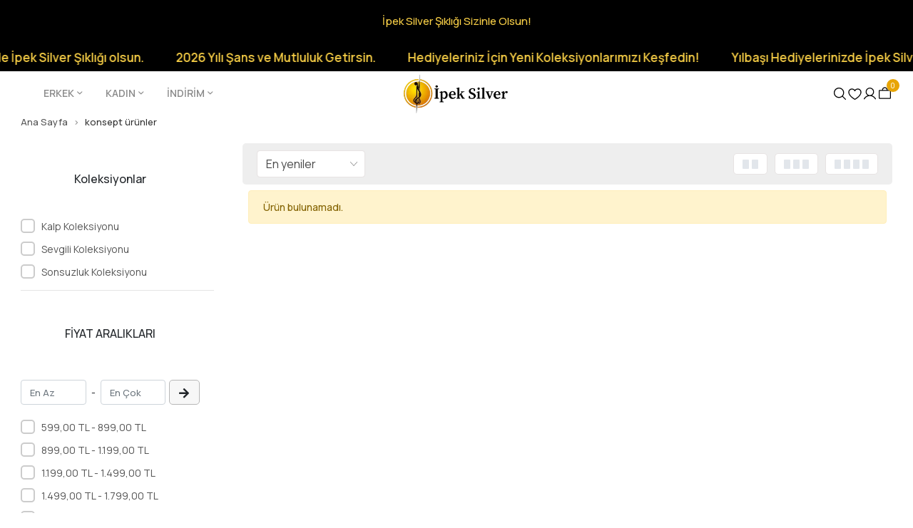

--- FILE ---
content_type: text/html; charset=UTF-8
request_url: https://www.ipeksilver.com/konsept-urunler-3007?sayfa=2
body_size: 18682
content:
<!DOCTYPE html><html lang="tr"><head><meta http-equiv="X-UA-Compatible" content="IE=edge" /><meta http-equiv="Content-Type" content="text/html; charset=utf-8"/><meta name='viewport' content='width=device-width, user-scalable=yes'><link rel="preconnect" href="https://percdn.com/"/><link rel="dns-prefetch" href="https://percdn.com/"/><link rel="icon" href="https://percdn.com/f/343609/b3NXVUoyVTArYkI4Tmk4Z1RvTTZKYms9/images/logo/favicon-410232.webp" /><link rel="stylesheet" type="text/css" href="https://www.ipeksilver.com/template/smart/default/assets/plugins/bootstrap.soft.min.css?v=1661412851" /><link rel="stylesheet" type="text/css" href="https://www.ipeksilver.com/template/smart/default/assets/style.min.css?v=1768266976" /><title>konsept ürünler | İpek Silver</title><meta name="description" content="İpek Silver, konsept ürünler Takı Modellerinin Adresi! 925 Gümüş Takı Modelleri ve Altın Takı seçeneklerini keşfedin!" /><link href="https://www.ipeksilver.com/konsept-urunler-3007" rel="canonical" /><link href="https://www.ipeksilver.com/konsept-urunler-3007" rel="prev" /><meta property="og:title" content="konsept ürünler" /><meta property="og:site_name" content="ipeksilver.com" /><meta property="og:type" content="product" /><meta property="og:url" content="https://www.ipeksilver.com/konsept-urunler-3007" /><meta property="og:keywords" content="" /><meta property="og:description" content="" /><style type="text/css">
            .defaultbadge-1 {
            top: 10px;
            left: 10px;
        }
                .defaultbadgeprofil-1 {
            top: 10px;
            left: 10px;
        }
        :root{
        --badge1-bg: ;
        --badge1-img-space: ;
        --badge1-padding: ;
        --badge1-border: ;
        --badge1-textcolor: ;
        --badge1-img-size: ;
        --badge1-resim-img-size-mobil:;
        --badge1profil-bg: ;
        --badge1profil-img-space: ;
        --badge1profil-padding: ;
        --badge1profil-border: ;
        --badge1profil-textcolor: ;
        --badge1profil-img-size: ;
        --badge1profil-resim-img-size-mobil:;
    };
</style><link rel="preconnect" href="https://fonts.googleapis.com"><link rel="preconnect" href="https://fonts.gstatic.com" crossorigin><style type="text/css">
        body {
            font-family: 'Roboto', sans-serif;
        }
        :root{
            --body-bg:#ffffff;
            --menu-bg-color: #ffffff;
            --menu-color: #000000;
            --menu-color-hover: #000000;
            --main-color: #000000;
            --main-color2: #d94132;
            --header-top-color: #666666;
            --header-top-color-hover: #000000;
            --add-cart-list: #ffffff;
            --add-cart-list-hover: #ffffff;
            --add-cart-list-bg: #e08616;
            --add-cart-list-bg-hover: #404040;
            --buy-now: #e08616;
            --buy-now-bg: #ffffff;
            --buy-now-hover: #e08616;
            --buy-now-bg-hover: #ffffff;
            --add-cart-detail:#e08616;
            --add-cart-detail-bg:#ffffff;
            --add-cart-detail-hover:#e08616;
            --add-cart-detail-bg-hover:#ffffff;
            --complete-payment:#ffffff;
            --complete-payment-bg:#4dc761;
            --complete-payment-hover:#ffffff;
            --complete-payment-bg-hover:#3aa14b;
            --transition-time: .4s ease-out;
        };
        
    </style><meta name="viewport" content="width=device-width, initial-scale=1, maximum-scale=5 user-scalable=no"><link rel="stylesheet" type="text/css" href="https://www.ipeksilver.com/theme/ageipeksilver/assets/style.css?v=1733150575" /><link rel="stylesheet" type="text/css" href="https://www.ipeksilver.com/theme/ageipeksilver/assets/default.css?v=1732863474" /><link rel="stylesheet" type="text/css" href="https://www.ipeksilver.com/theme/ageipeksilver/assets/custom.css?v=1736429932" /><style type="text/css">
                            @media(min-width:1240px){
                .container,
                .container-sm,
                .container-md,
                .container-lg,
                .container-xl {
                    max-width: 1440px !important;
                    width: 97%;
                }
            }
            </style><script type="application/ld+json">{"@context":"https:\/\/schema.org","@type":"Website","url":"https:\/\/www.ipeksilver.com","name":"İPEK KUYUMCULUK KIYMETLİ MADEN VE TAŞLAR İMALAT VE PAZARLAMA LİMİTED ŞİRKETİ","potentialAction":{"@type":"SearchAction","target":"https:\/\/www.ipeksilver.com\/arama?k={search_term_string}","query-input":"required name=search_term_string"}}</script><script type="application/ld+json">{"@context":"https:\/\/schema.org","@type":"Store","name":"İPEK KUYUMCULUK KIYMETLİ MADEN VE TAŞLAR İMALAT VE PAZARLAMA LİMİTED ŞİRKETİ","url":"https:\/\/www.ipeksilver.com","logo":"https:\/\/percdn.com\/f\/343609\/b3NXVUoyVTArYkI4Tmk4Z1RvTTZKYms9\/images\/logo\/logo-594534.webp","image":"https:\/\/percdn.com\/f\/343609\/b3NXVUoyVTArYkI4Tmk4Z1RvTTZKYms9\/images\/logo\/logo-594534.webp","address":"Molla Fenari Mh. Kürkçüler Pazarı Sk. Yeni Han No:6\/41 Çemberlitaş Fatih \/ İSTANBUL"}</script><script type="application/ld+json">{"@context":"http:\/\/schema.org","@type":"CollectionPage","name":"konsept ürünler","description":"","url":"https:\/\/www.ipeksilver.com\/konsept-urunler-3007"}</script><meta name="google-site-verification" content="hXmPQ63oa4h6DUVM7IbncWNGjFMMcGem4TXooSk66Qg" /><meta name="facebook-domain-verification" content="mp6hjwetemvjx9dguf88orz0hvzmqa" /><meta name="yandex-verification" content="6587f604da831f3c" /><!-- Global site tag (gtag.js) --><script async src="https://www.googletagmanager.com/gtag/js?id=G-PQNCZPHF48"></script><script>
                var google_tag_defined = true;
                window.dataLayer = window.dataLayer || [];
                function gtag(){dataLayer.push(arguments);}
                gtag('js', new Date());
                                                                gtag('config', 'G-PQNCZPHF48');
                                                                gtag('config', 'AW-10884193729');
                            </script><!-- Facebook Pixel Code --><script>
                    !function(f,b,e,v,n,t,s)
                    {if(f.fbq)return;n=f.fbq=function(){n.callMethod?
                        n.callMethod.apply(n,arguments):n.queue.push(arguments)};
                        if(!f._fbq)f._fbq=n;n.push=n;n.loaded=!0;n.version='2.0';
                        n.queue=[];t=b.createElement(e);t.async=!0;
                        t.src=v;s=b.getElementsByTagName(e)[0];
                        s.parentNode.insertBefore(t,s)}(window, document,'script',
                        'https://connect.facebook.net/en_US/fbevents.js');
                    fbq('init', '241271588047492');
                    fbq('track', 'PageView',{});
                </script><!-- End Facebook Pixel Code --></head><body class="categories-body "><div class="addons-campaign-bar acb-type-0 acb-desktop-1 acb-mobile-0"
     style="background-color: #000000;  height: 60px; background-repeat: no-repeat; background-position: center;"><a href="#" class="url"><div class="container"><div class="text" style="color: #f7ce46; font-size: 15px">
                    İpek Silver Şıklığı Sizinle Olsun!
                </div></div></a></div><style type="text/css">
        @media (max-width: 991px) {
            .addons-campaign-bar {
            height: 40px !important;
        }
                .addons-campaign-bar {
            margin-top: 60px;
            margin-bottom: -60px;
        }
                .addons-campaign-bar .text {
            font-size: 14px !important;
        }
        }
</style><div class="addons-marquee-bar amb-desktop-1 amb-mobile-1 amb-direction-0"
     style="background-color: #000000;  background-repeat: no-repeat; background-position: center;"><a href="javascript:;" class="item" style="color: #f7ce46">
            Yılbaşı Hediyelerinizde İpek Silver Şıklığı olsun. 
        </a><a href="javascript:;" class="item" style="color: #f7ce46">
            2026 Yılı Şans ve Mutluluk Getirsin. 
        </a><a href="javascript:;" class="item" style="color: #f7ce46">
            Hediyeleriniz İçin Yeni Koleksiyonlarımızı Keşfedin!
        </a><a href="javascript:;" class="item" style="color: #f7ce46">
            Yılbaşı Hediyelerinizde İpek Silver Şıklığı olsun. 
        </a><a href="javascript:;" class="item" style="color: #f7ce46">
            2026 Yılı Şans ve Mutluluk Getirsin. 
        </a><a href="javascript:;" class="item" style="color: #f7ce46">
            Hediyeleriniz İçin Yeni Koleksiyonlarımızı Keşfedin!
        </a><a href="javascript:;" class="item" style="color: #f7ce46">
            Yılbaşı Hediyelerinizde İpek Silver Şıklığı olsun. 
        </a><a href="javascript:;" class="item" style="color: #f7ce46">
            2026 Yılı Şans ve Mutluluk Getirsin. 
        </a><a href="javascript:;" class="item" style="color: #f7ce46">
            Hediyeleriniz İçin Yeni Koleksiyonlarımızı Keşfedin!
        </a><a href="javascript:;" class="item" style="color: #f7ce46">
            Yılbaşı Hediyelerinizde İpek Silver Şıklığı olsun. 
        </a><a href="javascript:;" class="item" style="color: #f7ce46">
            2026 Yılı Şans ve Mutluluk Getirsin. 
        </a><a href="javascript:;" class="item" style="color: #f7ce46">
            Hediyeleriniz İçin Yeni Koleksiyonlarımızı Keşfedin!
        </a></div><style type="text/css">
    @media (min-width: 992px) {
            .addons-marquee-bar {
            height: 40px !important;
        }
                    .addons-marquee-bar .item {
            font-size: 17px !important;
        }
                .addons-marquee-bar .item {
            margin-right: 45px !important;
        }
        }
    @media (max-width: 991px) {
            .addons-marquee-bar {
            height: 34px !important;
        }
                .addons-marquee-bar {
            margin-top: 60px;
            margin-bottom: -60px;
        }
                .addons-marquee-bar .item {
            font-size: 14px !important;
        }
                .addons-marquee-bar .item {
            margin-right: 25px !important;
        }
        }
</style><section class="pattern-group pattern-group-t-0 pattern-group-p-categories "><div class="no-container"><div class="pattern-group-body"><div class="p-g-b-c-wrapper"><div class="p-g-b-c-inner"><div class="p-g-mod p-g-mod-t-28 p-g-mod-header  p-g-mod-trans   "><div class="p-g-mod-body  p-g-mod-body-p-0  "><header class="desktop fixed-desktop"><section class="h-center"><div class="container"><div class="row"><div class="col-md-5"><div class="header-area"><section class="menu"><div class="container"><div class="row"><div class="col-md-12"><div class="mega-menu"><ul class="navbar-nav"><li class="nav-item dropdown"><a class="nav-link dropdown-toggle" href="https://www.ipeksilver.com/erkek" id="mega-menu-6" data-parent-id="6" role="button"><span class="under-category">ERKEK</span><i class="coreicon-down-open-mini"></i></a><div class="dropdown-menu" aria-labelledby="mega-menu-6"><div class="mega-menu-container"><div class="container-fluid"><div class="row"><div class="col-md-8"><div class="row h-100"><div class="col"><div class="sub-cat"><a class="sub-title" data-parent-id="6" data-id="10" href="https://www.ipeksilver.com/gumus-yuzuk">
                                                                                 Gümüş Yüzük
                                                                            </a><ul></ul></div><div class="sub-cat"><a class="sub-title" data-parent-id="6" data-id="90" href="https://www.ipeksilver.com/erkek-gumus-bileklik">
                                                                                 Gümüş Bileklik
                                                                            </a><ul></ul></div><div class="sub-cat"><a class="sub-title" data-parent-id="6" data-id="105" href="https://www.ipeksilver.com/celik-kolye">
                                                                                 Çelik Kolye
                                                                            </a><ul></ul></div></div><div class="col"><div class="sub-cat"><a class="sub-title" data-parent-id="6" data-id="8" href="https://www.ipeksilver.com/gumus-kolye">
                                                                                 Gümüş Kolye
                                                                            </a><ul></ul></div><div class="sub-cat"><a class="sub-title" data-parent-id="6" data-id="91" href="https://www.ipeksilver.com/gumus-kelepce">
                                                                                 Gümüş Kelepçe
                                                                            </a><ul></ul></div><div class="sub-cat"><a class="sub-title" data-parent-id="6" data-id="128" href="https://www.ipeksilver.com/gumus-kupe-1795">
                                                                                 Gümüş Küpe
                                                                            </a><ul></ul></div></div><div class="col"><div class="sub-cat"><a class="sub-title" data-parent-id="6" data-id="80" href="https://www.ipeksilver.com/zincir-kolye-1613">
                                                                                 Gümüş Zincir Kolye
                                                                            </a><ul></ul></div><div class="sub-cat"><a class="sub-title" data-parent-id="6" data-id="103" href="https://www.ipeksilver.com/deri-bileklik">
                                                                                 Çelik Deri Bileklik
                                                                            </a><ul></ul></div><div class="sub-cat"><a class="sub-title" data-parent-id="6" data-id="104" href="https://www.ipeksilver.com/celik-zincir">
                                                                                 Çelik Zincir
                                                                            </a><ul></ul></div></div><div class="col"><div class="sub-cat"><a class="sub-title" data-parent-id="6" data-id="50" href="https://www.ipeksilver.com/tesbihler">
                                                                                 Tesbihler
                                                                            </a><ul><li><a href="https://www.ipeksilver.com/damla-kehribar-tesbihler"><span class="sub-category"> Damla Kehribar Tesbihler </span></a></li><li><a href="https://www.ipeksilver.com/gumus-tesbihler"><span class="sub-category"> Gümüş Tesbihler </span></a></li><li><a href="https://www.ipeksilver.com/tesbihler-kehribar-tesbihler"><span class="sub-category"> Kehribar Tesbihler </span></a></li><li><a href="https://www.ipeksilver.com/tesbihler-dogal-tas-tesbihler"><span class="sub-category"> Doğal Taş Tesbihler </span></a></li><li><a href="https://www.ipeksilver.com/tesbihler-oltu-tasi-tesbihler"><span class="sub-category"> Oltu Taşı Tesbihler </span></a></li><li><a href="https://www.ipeksilver.com/tesbihler-altin-tesbihler"><span class="sub-category"> Altın Tesbihler </span></a></li><li><a href="https://www.ipeksilver.com/tesbihler-kuka-tesbihler"><span class="sub-category"> Kuka Tesbihler </span></a></li><li><a href="https://www.ipeksilver.com/tesbihler-hayvansal-tesbihler"><span class="sub-category"> Hayvansal Tesbihler </span></a></li></ul></div><div class="sub-cat"><a class="sub-title" data-parent-id="6" data-id="117" href="https://www.ipeksilver.com/erkek-kisiye-ozel">
                                                                                 Kişiye Özel
                                                                            </a><ul><li><a href="https://www.ipeksilver.com/yuzuk-4385"><span class="sub-category"> Yüzük </span></a></li><li><a href="https://www.ipeksilver.com/gumus-sipsi"><span class="sub-category"> Gümüş Sipsi </span></a></li><li><a href="https://www.ipeksilver.com/anahtarlik-3767"><span class="sub-category"> Anahtarlık </span></a></li><li><a href="https://www.ipeksilver.com/deri-bileklik-213"><span class="sub-category"> Deri Bileklik </span></a></li></ul></div></div></div></div><div class="col-md-4"></div></div></div></div></li><li class="nav-item dropdown"><a class="nav-link dropdown-toggle" href="https://www.ipeksilver.com/kadin" id="mega-menu-15" data-parent-id="15" role="button"><span class="under-category">KADIN</span><i class="coreicon-down-open-mini"></i></a><div class="dropdown-menu" aria-labelledby="mega-menu-15"><div class="mega-menu-container"><div class="container-fluid"><div class="row"><div class="col-md-8"><div class="row h-100"><div class="col"><div class="sub-cat"><a class="sub-title" data-parent-id="15" data-id="31" href="https://www.ipeksilver.com/gumus-yuzuk-272">
                                                                                 Gümüş Yüzük
                                                                            </a><ul></ul></div><div class="sub-cat"><a class="sub-title" data-parent-id="15" data-id="113" href="https://www.ipeksilver.com/gumus-piercing">
                                                                                 Gümüş Piercing
                                                                            </a><ul></ul></div><div class="sub-cat"><a class="sub-title" data-parent-id="15" data-id="127" href="https://www.ipeksilver.com/gumus-zincir-kolye">
                                                                                 Gümüş Zincir Kolye
                                                                            </a><ul></ul></div></div><div class="col"><div class="sub-cat"><a class="sub-title" data-parent-id="15" data-id="18" href="https://www.ipeksilver.com/gumus-kolye-3201">
                                                                                 Gümüş Kolye
                                                                            </a><ul></ul></div><div class="sub-cat"><a class="sub-title" data-parent-id="15" data-id="30" href="https://www.ipeksilver.com/gumus-set">
                                                                                 Gümüş Set
                                                                            </a><ul></ul></div><div class="sub-cat"><a class="sub-title" data-parent-id="15" data-id="109" href="https://www.ipeksilver.com/altin-zincir-kolye">
                                                                                 Altın Zincir Kolye
                                                                            </a><ul></ul></div></div><div class="col"><div class="sub-cat"><a class="sub-title" data-parent-id="15" data-id="17" href="https://www.ipeksilver.com/gumus-bileklik">
                                                                                 Gümüş Bileklik
                                                                            </a><ul></ul></div><div class="sub-cat"><a class="sub-title" data-parent-id="15" data-id="89" href="https://www.ipeksilver.com/altin-kupe">
                                                                                 Altın Küpe
                                                                            </a><ul></ul></div></div><div class="col"><div class="sub-cat"><a class="sub-title" data-parent-id="15" data-id="29" href="https://www.ipeksilver.com/gumus-kupe">
                                                                                 Gümüş Küpe
                                                                            </a><ul></ul></div><div class="sub-cat"><a class="sub-title" data-parent-id="15" data-id="36" href="https://www.ipeksilver.com/kadin-kisiye-ozel">
                                                                                 Kişiye Özel
                                                                            </a><ul><li><a href="https://www.ipeksilver.com/kolye"><span class="sub-category"> Kolye </span></a></li><li><a href="https://www.ipeksilver.com/bileklik"><span class="sub-category"> Bileklik </span></a></li><li><a href="https://www.ipeksilver.com/yuzuk"><span class="sub-category"> Yüzük </span></a></li><li><a href="https://www.ipeksilver.com/kupe"><span class="sub-category"> Küpe </span></a></li><li><a href="https://www.ipeksilver.com/anahtarlik"><span class="sub-category"> Anahtarlık </span></a></li></ul></div></div></div></div><div class="col-md-4"></div></div></div></div></li><li class="nav-item dropdown"><a class="nav-link dropdown-toggle" href="https://www.ipeksilver.com/indirim-kosesi" id="mega-menu-100" data-parent-id="100" role="button"><span class="under-category">İNDİRİM</span><i class="coreicon-down-open-mini"></i></a><div class="dropdown-menu" aria-labelledby="mega-menu-100"><div class="mega-menu-container"><div class="container-fluid"><div class="row"><div class="col-md-8"><div class="row h-100"><div class="col"><div class="sub-cat"><a class="sub-title" data-parent-id="100" data-id="101" href="https://www.ipeksilver.com/erkek-urunleri">
                                                                                 Erkek
                                                                            </a><ul></ul></div></div><div class="col"><div class="sub-cat"><a class="sub-title" data-parent-id="100" data-id="102" href="https://www.ipeksilver.com/kadin-urunleri">
                                                                                 Kadın
                                                                            </a><ul></ul></div></div></div></div><div class="col-md-4"></div></div></div></div></li></ul></div></div></div></div></section></div></div><div class="col-md-2"><div class="logo header-area"><div class="orjLogo"><a href="https://www.ipeksilver.com" aria-label="header logo buton"><img src="https://percdn.com/f/343609/b3NXVUoyVTArYkI4Tmk4Z1RvTTZKYms9/images/logo/logo-594534.webp" alt="header logo"/></a></div></div></div><div class="col-md-5"><div class="header-area last"><div class="header-bar"><a href="javascript:;" class="bar-link bar-search" aria-label="header arama buton"><span class="icon"><img src="https://www.ipeksilver.com/theme/ageipeksilver/assets/icons/search-icon.svg?v=1724332698" alt="header arama icon"></span></a><a class="bar-link bar-favorite" href="https://www.ipeksilver.com/hesabim/favori-listem" aria-label="header favori buton"><span class="icon"><img src="https://www.ipeksilver.com/theme/ageipeksilver/assets/icons/heart-icon.svg?v=1724332662" alt="header favori icon"></span></a><div class="bar-link bar-user"><div class="link"><a class="bar-link" href="https://www.ipeksilver.com/uye-giris" aria-label="header giriş buton"><span class="icon"><img src="https://www.ipeksilver.com/theme/ageipeksilver/assets/icons/user.svg?v=1724332681" alt="header giriş icon"></span></a></div></div><div class="dropdown header-cart-hover"><a class="bar-link bar-cart" href="https://www.ipeksilver.com/sepet" id="console-menu-3" role="button" aria-label="header sepet buton"><span class="icon"><img src="https://www.ipeksilver.com/theme/ageipeksilver/assets/icons/cart-bag.svg?v=1724332651" alt="header sepet icon"><span class="count" data-cart-quantity>0</span></span></a><div class="dropdown-menu" aria-labelledby="console-menu-3"><div class="top-header"><span class="title">
                                                Sepetim 
                                                <span class="count2" data-cart-quantity>0 </span><span class="count2-description">Ürün</span></span></div><div class="products" data-cart-products></div><div class="summary" data-cart-summary></div></div></div></div></div></div></div></div><div class="search"><form action="https://www.ipeksilver.com/arama" method="get" data-choose-action="redirect" data-advanced-product-search><div class="input-box"><input type="text" name="k" class="form-control" placeholder="Aramak istediğin ürünü yaz, kolayca bul!" /></div><button type="submit" class="btn btn-orange btn-send" aria-label="header arama yapma buton"><i class="fas fa-search"></i></button></form></form></form></div></section></header><header class="mobile"><div class="op-black"></div><div class="left"><a href="javascript:;" class="icon-group ml-2 btn-sidebar-menu" aria-label="header mobil sidebar buton"><img src="https://www.ipeksilver.com/theme/ageipeksilver/assets/icons/align-text-left.svg?v=1725611497" alt="header mobil sidebar icon"></a></div><div class="center"><div class="logo"><a href="https://www.ipeksilver.com" aria-label="header mobil logo buton"><img src="https://percdn.com/f/343609/b3NXVUoyVTArYkI4Tmk4Z1RvTTZKYms9/images/logo/mobil-logo-760573.webp" alt="header mobil logo"/></a></div></div><div class="right"><a href="javascript:;" class="icon-group btn-sidebar-menu mr-2" aria-label="header mobil arama buton"><img src="https://www.ipeksilver.com/theme/ageipeksilver/assets/icons/search-icon.svg?v=1724332698" alt="header mobil arama icon"></a><a href="https://www.ipeksilver.com/hesabim/favori-listem" class="icon-group btn-sidebar-menu mr-2" aria-label="header mobil favori buton"><img src="https://www.ipeksilver.com/theme/ageipeksilver/assets/icons/heart-icon.svg?v=1724332662" alt="header mobil favori icon"></a><a href="https://www.ipeksilver.com/uye-giris" class="icon-group mr-2 btn-sidebar-user" aria-label="header mobil giriş buton"><img src="https://www.ipeksilver.com/theme/ageipeksilver/assets/icons/user.svg?v=1724332681" alt="header mobil giriş icon"></a><a href="https://www.ipeksilver.com/sepet" class="icon-group mr-3" aria-label="header mobil sepet buton"><img src="https://www.ipeksilver.com/theme/ageipeksilver/assets/icons/cart-bag.svg?v=1724332651" alt="header mobil sepet icon"><span class="badge" data-cart-quantity>0</span></a></div><div class="mheader-bottom-area"><div class="items"><a href="https://www.ipeksilver.com">Erkek</a></div><div class="items"><a href="/kadin-homepage">Kadın</a></div></div><div class="clearfix"></div><nav class="sidebar-menu-type-2"><div class="logo-area"><a href="https://www.ipeksilver.com" aria-label="sidebar mobil logo buton"><img src="https://percdn.com/f/343609/b3NXVUoyVTArYkI4Tmk4Z1RvTTZKYms9/images/logo/logo-594534.webp" alt="sidebar mobil logo"/></a><div class="mobile-menu-close"><i class="fas fa-times"></i></div></div><div class="scrollbar"><section class="mobile-search"><form action="https://www.ipeksilver.com/arama" method="get"  data-choose-action="redirect" data-smart-mobile-product-search-image ><div class="input-box"><input type="text" name="k" class="form-control" placeholder="Ara.." /></div><button type="submit" class="btn btn-orange btn-send" aria-label="sidebar mobil arama buton"><div><i class="coreicon-search"></i></div></button></form><div class="clearfix"></div></section><div class="categories"><ul><li class="sc-6"><a href="javascript:;" class="btn-categories-show" data-id="6"><span class="name float-left">Erkek</span><span class="icon float-right"><i class="fas fa-angle-right"></i></span><div class="clearfix"></div></a><ul class="multi categories-list-6"><li class="sc-6-all"><a href="https://www.ipeksilver.com/erkek"><span class="name float-left">
                            Tüm
                            Erkek</span><div class="clearfix"></div></a></li><li class="sc-10"><a href="https://www.ipeksilver.com/gumus-yuzuk" data-id="10"><span class="name ">Gümüş Yüzük</span><div class="clearfix"></div></a></li><li class="sc-8"><a href="https://www.ipeksilver.com/gumus-kolye" data-id="8"><span class="name ">Gümüş Kolye</span><div class="clearfix"></div></a></li><li class="sc-80"><a href="https://www.ipeksilver.com/zincir-kolye-1613" data-id="80"><span class="name ">Gümüş Zincir Kolye</span><div class="clearfix"></div></a></li><li class="sc-50"><a href="javascript:;" class="btn-categories-show" data-id="50"><span class="name float-left">Tesbihler</span><span class="icon float-right"><i class="fas fa-angle-right"></i></span><div class="clearfix"></div></a><ul class="multi categories-list-50"><li class="sc-50-all"><a href="https://www.ipeksilver.com/tesbihler"><span class="name float-left">
                            Tüm
                            Tesbihler</span><div class="clearfix"></div></a></li><li class="sc-76"><a href="https://www.ipeksilver.com/damla-kehribar-tesbihler" data-id="76"><span class="name ">Damla Kehribar Tesbihler</span><div class="clearfix"></div></a></li><li class="sc-75"><a href="javascript:;" class="btn-categories-show" data-id="75"><span class="name float-left">Gümüş Tesbihler</span><span class="icon float-right"><i class="fas fa-angle-right"></i></span><div class="clearfix"></div></a><ul class="multi categories-list-75"><li class="sc-75-all"><a href="https://www.ipeksilver.com/gumus-tesbihler"><span class="name float-left">
                            Tüm
                            Gümüş Tesbihler</span><div class="clearfix"></div></a></li><li class="sc-49"><a href="https://www.ipeksilver.com/tesbihler-gumus-tesbihler-1000-ayar-kazaz-tesbihler" data-id="49"><span class="name ">1000 Ayar Kazaz Tesbihler</span><div class="clearfix"></div></a></li><li class="sc-62"><a href="https://www.ipeksilver.com/tesbihler-gumus-tesbihler-925-ayar-gumus-tesbihler" data-id="62"><span class="name ">925 Ayar Gümüş Tesbihler</span><div class="clearfix"></div></a></li></ul></li><li class="sc-69"><a href="javascript:;" class="btn-categories-show" data-id="69"><span class="name float-left">Kehribar Tesbihler</span><span class="icon float-right"><i class="fas fa-angle-right"></i></span><div class="clearfix"></div></a><ul class="multi categories-list-69"><li class="sc-69-all"><a href="https://www.ipeksilver.com/tesbihler-kehribar-tesbihler"><span class="name float-left">
                            Tüm
                            Kehribar Tesbihler</span><div class="clearfix"></div></a></li><li class="sc-54"><a href="https://www.ipeksilver.com/tesbihler-kehribar-tesbihler-ates-kehribar-tesbih" data-id="54"><span class="name ">Ateş Kehribar Tesbih</span><div class="clearfix"></div></a></li><li class="sc-57"><a href="https://www.ipeksilver.com/tesbihler-kehribar-tesbihler-sikma-kehribar-tesbihler" data-id="57"><span class="name ">Sıkma Kehribar Tesbihler</span><div class="clearfix"></div></a></li></ul></li><li class="sc-66"><a href="javascript:;" class="btn-categories-show" data-id="66"><span class="name float-left">Doğal Taş Tesbihler</span><span class="icon float-right"><i class="fas fa-angle-right"></i></span><div class="clearfix"></div></a><ul class="multi categories-list-66"><li class="sc-66-all"><a href="https://www.ipeksilver.com/tesbihler-dogal-tas-tesbihler"><span class="name float-left">
                            Tüm
                            Doğal Taş Tesbihler</span><div class="clearfix"></div></a></li><li class="sc-51"><a href="https://www.ipeksilver.com/tesbihler-dogal-tas-tesbihler-akik-tasi-tesbihler" data-id="51"><span class="name ">Akik Taşı Tesbihler</span><div class="clearfix"></div></a></li><li class="sc-52"><a href="https://www.ipeksilver.com/tesbihler-dogal-tas-tesbihler-kaplan-gozu-tesbihler" data-id="52"><span class="name ">Kaplan Gözü Tesbihler</span><div class="clearfix"></div></a></li><li class="sc-53"><a href="https://www.ipeksilver.com/tesbihler-dogal-tas-tesbihler-oniks-tesbihler" data-id="53"><span class="name ">Oniks Tesbihler</span><div class="clearfix"></div></a></li><li class="sc-56"><a href="https://www.ipeksilver.com/tesbihler-dogal-tas-tesbihler-inci-tesbihler" data-id="56"><span class="name ">İnci Tesbihler</span><div class="clearfix"></div></a></li><li class="sc-61"><a href="https://www.ipeksilver.com/tesbihler-dogal-tas-tesbihler-ametist-tesbihler" data-id="61"><span class="name ">Ametist Tesbihler</span><div class="clearfix"></div></a></li><li class="sc-63"><a href="https://www.ipeksilver.com/tesbihler-dogal-tas-tesbihler-kuvars-tesbihler" data-id="63"><span class="name ">Kuvars Tesbihler</span><div class="clearfix"></div></a></li><li class="sc-64"><a href="https://www.ipeksilver.com/tesbihler-dogal-tas-tesbihler-safir-tesbihler" data-id="64"><span class="name ">Safir Tesbihler</span><div class="clearfix"></div></a></li><li class="sc-65"><a href="https://www.ipeksilver.com/tesbihler-dogal-tas-tesbihler-ceyt-tesbihler" data-id="65"><span class="name ">Ceyt Tesbihler</span><div class="clearfix"></div></a></li><li class="sc-67"><a href="https://www.ipeksilver.com/tesbihler-dogal-tas-tesbihler-zultanit-tesbihler" data-id="67"><span class="name ">Zultanit Tesbihler</span><div class="clearfix"></div></a></li><li class="sc-68"><a href="https://www.ipeksilver.com/tesbihler-dogal-tas-tesbihler-ay-tasi-tesbihler" data-id="68"><span class="name ">Ay Taşı Tesbihler</span><div class="clearfix"></div></a></li><li class="sc-70"><a href="https://www.ipeksilver.com/tesbihler-dogal-tas-tesbihler-sedef-tesbihler" data-id="70"><span class="name ">Sedef Tesbihler</span><div class="clearfix"></div></a></li><li class="sc-72"><a href="https://www.ipeksilver.com/tesbihler-dogal-tas-tesbihler-turkuaz-tesbihler" data-id="72"><span class="name ">Turkuaz Tesbihler</span><div class="clearfix"></div></a></li></ul></li><li class="sc-71"><a href="javascript:;" class="btn-categories-show" data-id="71"><span class="name float-left">Oltu Taşı Tesbihler</span><span class="icon float-right"><i class="fas fa-angle-right"></i></span><div class="clearfix"></div></a><ul class="multi categories-list-71"><li class="sc-71-all"><a href="https://www.ipeksilver.com/tesbihler-oltu-tasi-tesbihler"><span class="name float-left">
                            Tüm
                            Oltu Taşı Tesbihler</span><div class="clearfix"></div></a></li><li class="sc-48"><a href="https://www.ipeksilver.com/tesbihler-oltu-tasi-tesbihler-erzurum-oltu-tasi-tesbihler" data-id="48"><span class="name ">Erzurum Oltu Taşı Tesbihler</span><div class="clearfix"></div></a></li><li class="sc-59"><a href="https://www.ipeksilver.com/tesbihler-oltu-tasi-tesbihler-rus-oltu-tesbihler" data-id="59"><span class="name ">Rus Oltu Tesbihler</span><div class="clearfix"></div></a></li></ul></li><li class="sc-60"><a href="https://www.ipeksilver.com/tesbihler-altin-tesbihler" data-id="60"><span class="name ">Altın Tesbihler</span><div class="clearfix"></div></a></li><li class="sc-58"><a href="https://www.ipeksilver.com/tesbihler-kuka-tesbihler" data-id="58"><span class="name ">Kuka Tesbihler</span><div class="clearfix"></div></a></li><li class="sc-55"><a href="https://www.ipeksilver.com/tesbihler-hayvansal-tesbihler" data-id="55"><span class="name ">Hayvansal Tesbihler</span><div class="clearfix"></div></a></li></ul></li><li class="sc-90"><a href="https://www.ipeksilver.com/erkek-gumus-bileklik" data-id="90"><span class="name ">Gümüş Bileklik</span><div class="clearfix"></div></a></li><li class="sc-91"><a href="https://www.ipeksilver.com/gumus-kelepce" data-id="91"><span class="name ">Gümüş Kelepçe</span><div class="clearfix"></div></a></li><li class="sc-103"><a href="https://www.ipeksilver.com/deri-bileklik" data-id="103"><span class="name ">Çelik Deri Bileklik</span><div class="clearfix"></div></a></li><li class="sc-117"><a href="javascript:;" class="btn-categories-show" data-id="117"><span class="name float-left">Kişiye Özel</span><span class="icon float-right"><i class="fas fa-angle-right"></i></span><div class="clearfix"></div></a><ul class="multi categories-list-117"><li class="sc-117-all"><a href="https://www.ipeksilver.com/erkek-kisiye-ozel"><span class="name float-left">
                            Tüm
                            Kişiye Özel</span><div class="clearfix"></div></a></li><li class="sc-118"><a href="https://www.ipeksilver.com/yuzuk-4385" data-id="118"><span class="name ">Yüzük</span><div class="clearfix"></div></a></li><li class="sc-116"><a href="https://www.ipeksilver.com/gumus-sipsi" data-id="116"><span class="name ">Gümüş Sipsi</span><div class="clearfix"></div></a></li><li class="sc-121"><a href="https://www.ipeksilver.com/anahtarlik-3767" data-id="121"><span class="name ">Anahtarlık</span><div class="clearfix"></div></a></li><li class="sc-122"><a href="https://www.ipeksilver.com/deri-bileklik-213" data-id="122"><span class="name ">Deri Bileklik</span><div class="clearfix"></div></a></li></ul></li><li class="sc-105"><a href="https://www.ipeksilver.com/celik-kolye" data-id="105"><span class="name ">Çelik Kolye</span><div class="clearfix"></div></a></li><li class="sc-128"><a href="https://www.ipeksilver.com/gumus-kupe-1795" data-id="128"><span class="name ">Gümüş Küpe</span><div class="clearfix"></div></a></li><li class="sc-104"><a href="https://www.ipeksilver.com/celik-zincir" data-id="104"><span class="name ">Çelik Zincir</span><div class="clearfix"></div></a></li></ul></li><li class="sc-15"><a href="javascript:;" class="btn-categories-show" data-id="15"><span class="name float-left">Kadın</span><span class="icon float-right"><i class="fas fa-angle-right"></i></span><div class="clearfix"></div></a><ul class="multi categories-list-15"><li class="sc-15-all"><a href="https://www.ipeksilver.com/kadin"><span class="name float-left">
                            Tüm
                            Kadın</span><div class="clearfix"></div></a></li><li class="sc-31"><a href="https://www.ipeksilver.com/gumus-yuzuk-272" data-id="31"><span class="name ">Gümüş Yüzük</span><div class="clearfix"></div></a></li><li class="sc-18"><a href="https://www.ipeksilver.com/gumus-kolye-3201" data-id="18"><span class="name ">Gümüş Kolye</span><div class="clearfix"></div></a></li><li class="sc-17"><a href="https://www.ipeksilver.com/gumus-bileklik" data-id="17"><span class="name ">Gümüş Bileklik</span><div class="clearfix"></div></a></li><li class="sc-29"><a href="https://www.ipeksilver.com/gumus-kupe" data-id="29"><span class="name ">Gümüş Küpe</span><div class="clearfix"></div></a></li><li class="sc-113"><a href="https://www.ipeksilver.com/gumus-piercing" data-id="113"><span class="name ">Gümüş Piercing</span><div class="clearfix"></div></a></li><li class="sc-30"><a href="https://www.ipeksilver.com/gumus-set" data-id="30"><span class="name ">Gümüş Set</span><div class="clearfix"></div></a></li><li class="sc-89"><a href="https://www.ipeksilver.com/altin-kupe" data-id="89"><span class="name ">Altın Küpe</span><div class="clearfix"></div></a></li><li class="sc-36"><a href="javascript:;" class="btn-categories-show" data-id="36"><span class="name float-left">Kişiye Özel</span><span class="icon float-right"><i class="fas fa-angle-right"></i></span><div class="clearfix"></div></a><ul class="multi categories-list-36"><li class="sc-36-all"><a href="https://www.ipeksilver.com/kadin-kisiye-ozel"><span class="name float-left">
                            Tüm
                            Kişiye Özel</span><div class="clearfix"></div></a></li><li class="sc-38"><a href="https://www.ipeksilver.com/kolye" data-id="38"><span class="name ">Kolye</span><div class="clearfix"></div></a></li><li class="sc-39"><a href="https://www.ipeksilver.com/bileklik" data-id="39"><span class="name ">Bileklik</span><div class="clearfix"></div></a></li><li class="sc-40"><a href="https://www.ipeksilver.com/yuzuk" data-id="40"><span class="name ">Yüzük</span><div class="clearfix"></div></a></li><li class="sc-82"><a href="https://www.ipeksilver.com/kupe" data-id="82"><span class="name ">Küpe</span><div class="clearfix"></div></a></li><li class="sc-114"><a href="https://www.ipeksilver.com/anahtarlik" data-id="114"><span class="name ">Anahtarlık</span><div class="clearfix"></div></a></li></ul></li><li class="sc-127"><a href="https://www.ipeksilver.com/gumus-zincir-kolye" data-id="127"><span class="name ">Gümüş Zincir Kolye</span><div class="clearfix"></div></a></li><li class="sc-109"><a href="https://www.ipeksilver.com/altin-zincir-kolye" data-id="109"><span class="name ">Altın Zincir Kolye</span><div class="clearfix"></div></a></li></ul></li><li class="sc-100"><a href="javascript:;" class="btn-categories-show" data-id="100"><span class="name float-left">İndirim</span><span class="icon float-right"><i class="fas fa-angle-right"></i></span><div class="clearfix"></div></a><ul class="multi categories-list-100"><li class="sc-100-all"><a href="https://www.ipeksilver.com/indirim-kosesi"><span class="name float-left">
                            Tüm
                            İndirim</span><div class="clearfix"></div></a></li><li class="sc-101"><a href="https://www.ipeksilver.com/erkek-urunleri" data-id="101"><span class="name ">Erkek</span><div class="clearfix"></div></a></li><li class="sc-102"><a href="https://www.ipeksilver.com/kadin-urunleri" data-id="102"><span class="name ">Kadın</span><div class="clearfix"></div></a></li></ul></li></ul></div><div class="mobil-area-title">
                    YARDIM MERKEZİ
                </div><div class="mobil-area-2"><div class="short-link"><a href="https://www.ipeksilver.com/uye-giris"><i class="coreicon-user-3"></i>
                                    Giriş Yap
                                </a></div><div class="short-link"><a href="https://www.ipeksilver.com/hesabim/favori-listem"><i class="coreicon-heart-empty"></i>
                                    Favorilerim
                                </a></div><div class="short-link"><a href="https://www.ipeksilver.com/siparis-takip"><i class="coreicon-cart"></i>
                                Sipariş Takip
                            </a></div><div class="short-link"><a href="/sikca-sorulan-sorular"><i class="coreicon-note"></i> 
                                  Destek Merkezi
                            </a></div></div></div></div></nav></header><div class="mobile-header-space"></div></div></div></div></div></div></div></section><section class="pattern-group pattern-group-t-0 pattern-group-p-categories "><div class="container"><div class="pattern-group-body"><div class="row"><div class="col-list col-0 d-none col-sm-0 d-sm-none col-md-12 d-md-block col-lg-12 d-lg-block col-xl-12 d-xl-block p-g-b-c-0"><div class="p-g-b-c-wrapper"><div class="p-g-b-c-inner"><div class="p-g-mod p-g-mod-t-19 p-g-mod-breadcrumb  p-g-mod-trans   "><div class="p-g-mod-body  p-g-mod-body-p-0  "><nav aria-label="breadcrumb" class="breadcrumb-wrapper"><ol class="breadcrumb" itemscope itemtype="http://schema.org/BreadcrumbList"><li class="breadcrumb-item" itemprop="itemListElement" itemscope itemtype="http://schema.org/ListItem"><a itemprop="item" href="https://www.ipeksilver.com"><span itemprop='name'>Ana Sayfa</span><meta itemprop="position" content="1" /></a></li><li class="breadcrumb-item" itemprop="itemListElement" itemscope itemtype="http://schema.org/ListItem"><a itemprop="item" href="https://www.ipeksilver.com/konsept-urunler-3007"><span itemprop='name'>konsept ürünler</span><meta itemprop="position" content="2" /></a></li></ol></nav></div></div></div></div></div></div></div></div></section><section class="pattern-group pattern-group-t-0 pattern-group-p-categories "><div class="container"><div class="pattern-group-body"><div class="row"><div class="col-list col-0 d-none col-sm-0 d-sm-none col-md-0 d-md-none col-lg-3 d-lg-block col-xl-3 d-xl-block p-g-b-c-0"><div class="p-g-b-c-wrapper"><div class="p-g-b-c-inner"><div class="p-g-mod p-g-mod-t-35 p-g-mod-t-cat-filter   "><div class="p-g-mod-body  "><div class="text-center"><div class="spinner-border text-secondary" role="status"><span class="sr-only">Yükleniyor...</span></div></div></div></div><div class="p-g-mod p-g-mod-t-21 p-g-mod-t-cat-filter   p-g-mod-t-cat-display-0"><div class="p-g-mod-header  p-g-mod-header-p-0 "><div class="p-g-m-h-info"><div class="p-g-m-h-i-title">
                            KATEGORİLER
                        </div></div></div><div class="p-g-mod-body  p-g-mod-body-p-0  "><div class="category-filter-list cat-display-type-0" data-smart-cat-filter="sub-categories"></div></div></div><div class="p-g-mod p-g-mod-t-23 p-g-mod-t-cat-filter   p-g-mod-t-cat-display-0"><div class="p-g-mod-header  p-g-mod-header-p-0 "><div class="p-g-m-h-info"><div class="p-g-m-h-i-title">
                            NİTELİKLER
                        </div></div></div><div class="p-g-mod-body  p-g-mod-body-p-0  "><div class="category-filter-list" data-smart-cat-filter="attributes"></div></div></div><div class="p-g-mod p-g-mod-t-24 p-g-mod-t-cat-filter   p-g-mod-t-cat-display-0"><div class="p-g-mod-header  p-g-mod-header-p-0 "><div class="p-g-m-h-info"><div class="p-g-m-h-i-title">
                            FİYAT ARALIKLARI
                        </div></div></div><div class="p-g-mod-body  p-g-mod-body-p-0  "><div class="category-price-inputs" data-smart-cat-filter="price-inputs"><input class="form-control number-input" name="smart-cat-min-price"
               data-smart-cat-search="1" placeholder="En Az"
               value="" /><span class="seperator">-</span><input class="form-control number-input" name="smart-cat-max-price"
               data-smart-cat-search="1" placeholder="En Çok"
               value=""/><button class="btn" type="button" data-smart-cat-price-button><i class="fas fa-arrow-right"></i></button></div><div class="category-filter-list" data-smart-cat-filter="price-ranges"></div></div></div><div class="p-g-mod p-g-mod-t-25 p-g-mod-t-cat-filter   p-g-mod-t-cat-display-0"><div class="p-g-mod-header  p-g-mod-header-p-0 "><div class="p-g-m-h-info"><div class="p-g-m-h-i-title">
                            LİSTELEME
                        </div></div></div><div class="p-g-mod-body  p-g-mod-body-p-0  "><div class="category-filter-list"><div class="list-wrap" data-simplebar data-simplebar-auto-hide="false"><ul class="list"><li><div class="lag-checkbox"><input id="cat-filter-list-stoktakiler" name="smart-cat-list" value="stoktakiler" data-smart-cat-search="1" type="radio" ><label for="cat-filter-list-stoktakiler">Sadece stoktakileri göster</label><span></span></div></li><li><div class="lag-checkbox"><input id="cat-filter-list-uk" name="smart-cat-list" value="uk" data-smart-cat-search="1" type="radio" ><label for="cat-filter-list-uk">Ücretsiz Kargo</label><span></span></div></li></ul></div></div></div></div><div class="p-g-mod p-g-mod-t-26    p-g-mod-t-cat-display-0"><div class="p-g-mod-body  p-g-mod-body-p-0  "><div class="buttons"><a href="https://www.ipeksilver.com/konsept-urunler-3007" class="btn btn-secondary">
            Seçimleri Temizle
        </a><a href="javascript:;" onclick="hideSmartCategoryPopup()" class="btn btn-success d-block d-sm-block d-md-block d-lg-none">
            Ürünleri Listele
        </a></div></div></div></div></div></div><div class="col-list col-12 d-block col-sm-12 d-sm-block col-md-12 d-md-block col-lg-9 d-lg-block col-xl-9 d-xl-block p-g-b-c-1"><div class="p-g-b-c-wrapper"><div class="p-g-b-c-inner"><div class="p-g-mod p-g-mod-t-20 p-g-mod-pagination   "><div class="p-g-mod-body  p-g-mod-body-p-0  "><div class="d-none d-lg-block"><div class="category-filter-order"><div class="list-wrap"><ul class="list"><li><select class="form-control form-select category-filter-order-desktop"
                                onchange="catFilterOrder(this)"><option  selected value="en-yeniler">En yeniler</option><option   value="cok-satanlar">En çok satanlar</option><option   value="a-z">Ürün adı (A-Z)</option><option   value="z-a">Ürün adı (Z-A)</option><option   value="en-dusuk-fiyat">En düşük fiyat</option><option   value="en-yuksek-fiyat">En yüksek fiyat</option><option   value="en-cok-oylanan">En çok oylananlar</option></select><li class="category-filter-order-mobile"><div class="lag-checkbox"><input id="cat-filter-order-en-yeniler" name="smart-cat-siralama" value="en-yeniler" data-search-value="en-yeniler" data-smart-cat-search="1" type="radio" checked><label for="cat-filter-order-en-yeniler">En yeniler</label></div></li><li class="category-filter-order-mobile"><div class="lag-checkbox"><input id="cat-filter-order-cok-satanlar" name="smart-cat-siralama" value="cok-satanlar" data-search-value="cok-satanlar" data-smart-cat-search="1" type="radio" ><label for="cat-filter-order-cok-satanlar">En çok satanlar</label></div></li><li class="category-filter-order-mobile"><div class="lag-checkbox"><input id="cat-filter-order-a-z" name="smart-cat-siralama" value="a-z" data-search-value="a-z" data-smart-cat-search="1" type="radio" ><label for="cat-filter-order-a-z">Ürün adı (A-Z)</label></div></li><li class="category-filter-order-mobile"><div class="lag-checkbox"><input id="cat-filter-order-z-a" name="smart-cat-siralama" value="z-a" data-search-value="z-a" data-smart-cat-search="1" type="radio" ><label for="cat-filter-order-z-a">Ürün adı (Z-A)</label></div></li><li class="category-filter-order-mobile"><div class="lag-checkbox"><input id="cat-filter-order-en-dusuk-fiyat" name="smart-cat-siralama" value="en-dusuk-fiyat" data-search-value="en-dusuk-fiyat" data-smart-cat-search="1" type="radio" ><label for="cat-filter-order-en-dusuk-fiyat">En düşük fiyat</label></div></li><li class="category-filter-order-mobile"><div class="lag-checkbox"><input id="cat-filter-order-en-yuksek-fiyat" name="smart-cat-siralama" value="en-yuksek-fiyat" data-search-value="en-yuksek-fiyat" data-smart-cat-search="1" type="radio" ><label for="cat-filter-order-en-yuksek-fiyat">En yüksek fiyat</label></div></li><li class="category-filter-order-mobile"><div class="lag-checkbox"><input id="cat-filter-order-en-cok-oylanan" name="smart-cat-siralama" value="en-cok-oylanan" data-search-value="en-cok-oylanan" data-smart-cat-search="1" type="radio" ><label for="cat-filter-order-en-cok-oylanan">En çok oylananlar</label></div></li></li><li><div class="product-view-select"><a href="javascript:;" class="two-view" onclick="categoryViewType(6, 6, 2)"><div></div><div></div></a><a href="javascript:;" class="three-view" onclick="categoryViewType(4, 4, 3)"><div></div><div></div><div></div></a><a href="javascript:;" class="four-view" onclick="categoryViewType(4, 3, 4)"><div></div><div></div><div></div><div></div></a></div></li></ul></div></div></div><div class="d-block d-sm-block d-md-block d-lg-none"><div class="cat-responsive-buttons"><div class="btn-group"><button class="btn btn-outline-dark" onclick="showSmartCategoryPopup('filter')">Filtreleme</button><button class="btn btn-outline-dark" onclick="showSmartCategoryPopup('order')">Sıralama</button></div></div><div class="cat-responsive-popup d-none"><div class="c-r-p-content"></div><div class="c-r-p-bar"></div></div></div><div class="p-2"><div class="alert alert-warning">
                    Ürün bulunamadı.
                </div></div></div></div></div></div></div></div></div></div></section><section class="pattern-group pattern-group-t-0 pattern-group-p-categories "><div class="no-container"><div class="pattern-group-body"><div class="p-g-b-c-wrapper"><div class="p-g-b-c-inner"><div class="p-g-mod p-g-mod-t-29 p-g-mod-footer  p-g-mod-trans   "><div class="p-g-mod-body  p-g-mod-body-p-0  "><style>
    .copyhiza{
        margin-left: 20px;
    }
    .rt0 svg{
          transform: rotate(0deg);
    }
    @media (max-width: 800px){
    .copyhiza{
        margin-left: 0px;
    }
    }
</style><div class="guvenli-alisveris-block"><div class="guvenli-alisveris-item"><div class="guvenli-alisveris-item-icon"><img src="https://www.ipeksilver.com/theme/ageipeksilver/assets/icons/guvenlialisveris-box.svg?v=1724319700" alt="footer güvenli alışveriş kargo icon"></div><div class="guvenli-alisveris-item-write"><h4>Kargoyu Düşünme!</h4><span>650 TL ve Üzeri Ücretsiz Gönderim</span></div></div><div class="guvenli-alisveris-item"><div class="guvenli-alisveris-item-icon"><img src="https://www.ipeksilver.com/theme/ageipeksilver/assets/icons/guvenlialisveris-tasarim.svg?v=1724319700" alt="footer güvenli alışveriş tasarım ürünler icon"></div><div class="guvenli-alisveris-item-write"><h4>Tasarım Ürünler</h4><span>İpek Silver Garantisiyle En Yeni Modeller</span></div></div><div class="guvenli-alisveris-item"><div class="guvenli-alisveris-item-icon"><img src="https://www.ipeksilver.com/theme/ageipeksilver/assets/icons/guvenlialisveris-tecrube.svg?v=1724319700" alt="footer güvenli alışveriş tecrübe icon"></div><div class="guvenli-alisveris-item-write"><h4>+ 45 Yıllık Tecrübe</h4><span>Sadece en iyi bildiğimiz işi yapıyoruz.</span></div></div><div class="guvenli-alisveris-item"><div class="guvenli-alisveris-item-icon"><img src="https://www.ipeksilver.com/theme/ageipeksilver/assets/icons/guvenlialisveris-phone.svg?v=1724319700" alt="footer güvenli alışveriş destek icon"></div><div class="guvenli-alisveris-item-write"><h4>Hızlı Destek</h4><span>Sorununuz bizim için öncelik!</span></div></div></div><footer><div class="footer-bb container"><div class="footer-logo-block"><a href="https://www.ipeksilver.com" aria-label="footer logo buton"><img src="https://percdn.com/f/343609/b3NXVUoyVTArYkI4Tmk4Z1RvTTZKYms9/images/logo/footer-logo-492296.webp" alt="footer logo"/></a></div><div class="row footer-row-1"><div class="col-12 col-md-12 col-lg-4 col-xl-4"><div class="newsletter-content"><div class="newsletter-title-block"><h4>Yeniliklerden İlk Siz Haberdar Olun</h4><span>Takıların büyüsünü keşfedin, özgün tasarımlarla dolu e-bültenimize katılın.</span></div><form class="newsletter-form" action="" method="post" onsubmit="return emailNewsletter(this)"><input type="email" class="form-control newsletter-input" name="email" placeholder="E-posta adresinizi yazınız"/><button type="submit" class="btn btn-submit" aria-label="footer e-bülten buton"><img src="https://www.ipeksilver.com/theme/ageipeksilver/assets/icons/footer-mail.svg?v=1724319700" alt="footer e-bülten icon"></button></form></div><div class="footer-socialmedia-block"><a href="https://www.facebook.com/silveripek" class="fb" target="_blank"><img src="https://www.ipeksilver.com/theme/ageipeksilver/assets/icons/footer-facebook.svg?v=1724319700" alt="footer facebook icon"></a><a href="https://www.instagram.com/ipeksilver/" class="ins" target="_blank"><img src="https://www.ipeksilver.com/theme/ageipeksilver/assets/icons/footer-instagram.svg?v=1724319700" alt="footer instagram icon"></a><a href="https://twitter.com/ipeksillver?t=Tw1ExSnBApuoE52yPS57Bw&amp;s=09" class="tw rt0" target="_blank"><img src="https://www.ipeksilver.com/theme/ageipeksilver/assets/icons/footer-twitter.svg?v=1724319700" alt="footer x icon"></a><a href="https://www.linkedin.com/company/i%CC%87pek-kuyumculuk/" class="lnk rt0" target="_blank"><img src="https://www.ipeksilver.com/theme/ageipeksilver/assets/icons/footer-linkedin.svg?v=1724319700" alt="footer linkedin icon"></a></div></div><div class="col-12 col-md-12 col-lg-8 col-xl-8 footer-category-block"><div class="foot-menu"><div class="foot-title">Kategoriler</div><ul><li><a href="/tumu-c-0?siralama=cok-satanlar">Çok Satanlar</a></li><li><a href="/kadin">Kadın</a></li><li><a href="/erkek">Erkek</a></li><li><a href="/konsept-urunler">Konsept Ürünler</a></li><li><a href="/kisiye-ozel">Kişiye Özel</a></li></ul></div><div class="foot-menu"><div class="foot-title">Üyelik</div><ul><li><a href="/uye-giris">
                                    Üye Girişi
                                </a></li><li><a href="/uye-giris">
                                    Şifremi Unuttum
                                </a></li><li><a href="/kullanici-sozlesmesi">
                                    Üyelik Sözleşmesi
                                </a></li><li><a href="/siparis-takip">
                                    Sipariş Takibi
                                </a></li><li><a href="/havale-bildirimleri">
                                    Havale Bildirim Formu
                                </a></li></ul></div><div class="foot-menu"><div class="foot-title">Kurumsal</div><ul><li><a href="/hakkimizda">
                                    Hakkımızda
                                </a></li><li><a href="/blog">
                                    Blog
                                </a></li><li><a href="/iletisim">
                                    İletişim
                                </a></li><li><a href="/yardim">
                                    Destek Merkezi
                                </a></li></ul></div><div class="foot-menu"><div class="foot-title">Alışveriş</div><ul><li><a href="/kvkk">
                                    KVKK Aydınlatma Metni
                                </a></li><li><a href="/mesafeli-satis-sozlesmesi">
                                    Mesafeli Satış Sözleşmesi
                                </a></li><li><a href="/gizlilik-sozlesmesi">
                                    Gizlilik ve Güvenlik
                                </a></li><li><a href="/iptal-ve-iade-kosullari">
                                    İade ve Değişim
                                </a></li><li><a href=/cerez-politikasi"">
                                    Çerez Politikası
                                </a></li></ul></div></div></div><div class="row footer-row-2"><div class="col-12 col-md-6"><div class="footer-seo-text"><h1>İpek Silver Koleksiyonlarını Keşfedin!</h1><p>Zarafetin, inceliğin ve kalitenin buluşma noktası İpek Silver, geniş ürün yelpazesiyle sizi gümüşün ve altının asil dünyasına davet ediyor. Gümüş ve altın takıların ışıltısını günlük hayatın her anına yansıtan İpek Silver, mücevher tasarımındaki benzersiz çizgisiyle stilinizi tamamlamak için en ince detayları bile düşünmüş durumda. Kendi tarzınızı oluştururken, kişisel zevklerinizden ödün vermek zorunda kalmayacağınız, özgünlüğünüzü ön plana çıkaracak tasarımlarımızla tanışın.</p><p>İpek Silver’da her bir parça, sizin benzersiz hikayenizi anlatıyor. İster kendinizi ifade etmek için özel bir parça arayışında olun, ister sevdiklerinize unutulmaz bir hediye vermek isteyin, her zevke ve her anı ölümsüzleştirecek anlara uygun seçeneklerimizle yanınızdayız.</p><h2>Kadın Altın ve Gümüş Takı Modelleri</h2><p>İpek Silver Kadın Koleksiyonu, zarafeti ve ihtişamı bir arada sunarak, her kadının içindeki ışığı dışa vuruyor. Altın küpeler, her kulağa melodik bir dokunuş katarken; altın zincir model kolyeler, boynunuzda parlayan zarif bir imza oluyor. <b>14 Ayar Altın Kolyeler</b> ise, göğsünüzde asaleti ve göz kamaştırıcı güzelliği temsil ediyor. Sadece bir takı değil, aynı zamanda birer karakter ifadesi olan bu parçalar, her kadının kişisel hikayesini anlatıyor. <b>Gümüş bileklikler</b>, zarafetinizi kollarınıza taşırken, gümüş kolyeler sofistike bir şıklık sunuyor. <b>Gümüş Küpeler</b>, her yüz tipine mükemmel uyum sağlayan sade ve etkileyici tasarımlarla geliyor. İpek Silver, gümüş setlerle, uyumlu ve bütünleşik bir görünüm arayanlar için kusursuz çözümler üretiyor. Her set, birbirini tamamlayan parçalardan oluşuyor ve buna gümüş yüzükler de dâhil. Bu yüzükler, zarifliği parmaklarınızın ucuna getiriyor.</p><p>Gündelik şıklıktan gece elbiselerine, iş toplantılarından özel kutlamalara kadar her anınızda İpek Silver Kadın Koleksiyonu, sizlere eşlik ediyor. Modern çizgilerle bezenmiş minimalist tasarımlardan, klasik güzelliği ön plana çıkaran göz alıcı parçalara kadar her bir takı, sizi yansıtacak şekilde özenle seçildi. Altın ve gümüşün eşsiz birlikteliğinde, İpek Silver'ın parmak izi taşıyan tasarımları, her kadının takı dolabında olmazsa olmazlar arasında yer alıyor.</p><h3>Modern Gümüş Takılar</h3><p>Gümüşün saflığı ve esnekliği, İpek Silver ustalarının elinde şekil bulurken, her parça kusursuz bir estetikle sizlerle buluşuyor. <b>925 Ayar Gümüş</b> tasarımlarımız, minimalist ve sofistike çizgilerle zarafeti ön plana çıkarken, daha cesur ve özgün parçalarla da kişisel tarzınızı vurgulamanıza olanak tanıyor. İpek Silver koleksiyonları arasında, zamansız klasikler ve modern çizgilerin buluştuğu, her biri özel günlerinizi taçlandıracak parçalar sizi bekliyor.</p><p>Gümüş, yalnızca bir metal değil, aynı zamanda bir ifade biçimidir ve İpek Silver, bu ifadeyi sanat eserine dönüştürme konusunda sınır tanımıyor. Her bir gümüş yüzük, kolye, bilezik ve küpe, sadece bir takı parçası değil, aynı zamanda kişiliğinizi, tutkunuzu ve hayallerinizi yansıtan bir aksesuar olma iddiasında. İpek Silver ile kendinizi her gün bir sanat galerisinin ortasında hissedeceksiniz, çünkü her tasarım, estetik bir mükemmellik ve duygusal derinlik taşıyor.</p><h3>İpek Silver Altın Takıları ile Işıldayın!</h3><p>Zarafetin, inceliğin ve kalitenin buluşma noktası İpek Silver, geniş ürün yelpazesiyle altının ölümsüz cazibesini de sizlere sunuyor. Asil gümüşün yanı sıra, parıltısını her anınıza taşıyacak <b>14 Ayar Altın</b> ürünlerimizle hemen tanışabilirsiniz. İpek Silver'ın altın küpe, zincir ve kolye seçenekleri, göz kamaştırıcı ışıltılarıyla stilinizi tamamlarken, benzersiz tasarımlarıyla kişisel zevkinizi ön plana çıkaracaktır.</p><h3>Konsept Ürünler: Sembollerle Zenginleşen Tasarımlar</h3><p>İpek Silver, sembolik anlamları güçlü tasarımlara dökerek, konsept ürünler serisini yaratıyor. <b>Doğum Çiçeği Kolyeler</b>, burç serisi takılar ve Trabzon hasırı tasarımlar gibi özel koleksiyonlar, kişisel ifadenizi güçlendirmek için ideal. Anneler gününe özel seçenekler ve inci tasarımlar, özel günleriniz için unutulmaz hediye alternatifleri sunuyor. Her bir konsept ürün, sizin ya da sevdiklerinizin hikayesini anlatmak için özgün bir yol sunar.</p><h3>Benzersiz ve Özgün Kişiye Özel Takılar</h3><p><b>Kişiye Özel Gümüş</b> koleksiyonumuzda, <b>İsimli Kolyeler</b> ve harfli takılar başrolde. Kendi adınızla ya da sevdiklerinizin isimleriyle özelleştirebileceğiniz bu takılar, kişisel stilinizi en özel şekilde ifade etmenizi sağlar. İpek Silver'ın kişiye özel takıları, sizin ya da sevdiklerinizin karakterini yansıtan eşsiz parçalar oluşturmak için çeşitli fontlar ve tasarımlarla sunuluyor. Kendi hikayenizi anlatan bu takılarla tarzınızı daha da kişisel bir hale getirin.</p><p>Özel günleriniz için unutulmaz bir hediye arayışında olabilirsiniz ya da kendi tarzınıza uygun bir simgeyi günlük giyiminize eklemek isteyebilirsiniz. İpek Silver, her iki ihtiyaca da cevap veren geniş bir koleksiyon sunar. Gümüş takılar, günlük giyimden en özel anlara kadar, her kıyafetle uyum sağlayacak şekilde tasarlandı. İster sade bir zarafet ister göz alıcı bir şıklık arayın, İpek Silver’ın her bir parçasında aradığınızı bulacaksınız.</p><h2>Erkek Gümüş Takı Modelleri</h2><p>İpek Silver <b>Erkek Gümüş</b> Koleksiyonu, stil sahibi erkeğin karakterini ön plana çıkaracak bir dizi aksesuar sunuyor. <b>Gümüş Erkek Yüzükler</b>, sade ve şık tasarımlarıyla günlük kıyafetlerinize anlam katarken, iş hayatının resmi atmosferine uyum sağlayacak çelik kolyelerle prestijinizi artırıyor. Gümüş zincir kolyeler hem güçlü hem de sofistike bir ifadeyle erkek stilinin vazgeçilmez bir parçası olurken, çelik kolyeler, modern ve maskülen bir dokunuşla kişisel zevklerinizi yansıtıyor.</p><p>Her bir <b>Çelik Zincir</b>, dayanıklılığı ve modern tasarımı ile günlük kullanım için ideal. <b>Gümüş Erkek Bileklikler</b>, sportif ve rahat bir şıklık sunarken, çelik deri bileklikler ise özgünlük arayan erkekler için mükemmel bir aksesuardır. İpek Silver'ın gümüş kelepçeleri, ise hem şık hem de iddialı bir görünüm isteyenler için tasarlandı.</p><p>İpek Silver Erkek Koleksiyonu, her erkeğin kişisel ifadesini güçlendiren, kalite ve estetiği bir arada sunan eşsiz aksesuarlarla dolu. İster günlük kullanım ister özel günleriniz için olsun bu özel tasarım gümüş takılarla tarzınızı bir üst seviyeye taşıyın ve gümüşün asil duruşunu yaşamınızın her anına yansıtın.</p></div></div><div class="col-12 col-md-6"><div class="footer-contact-block"><a href="https://maps.app.goo.gl/qpDrDxEjE4Se8wXL8" target="_blank"><img src="https://www.ipeksilver.com/theme/ageipeksilver/assets/icons/footer-location.svg?v=1724319700" alt="footer adres icon">
                            Molla Fenari Mh. Kürkçüler Pazarı Sk. Yeni Han No:6/41 Çemberlitaş Fatih / İSTANBUL
                        </a><a href="tel:02125162423"><img src="https://www.ipeksilver.com/theme/ageipeksilver/assets/icons/footer-phone.svg?v=1724319700" alt="footer telefon numarası icon">
                            +90 (212) 516 24 23
                        </a><a href="/cdn-cgi/l/email-protection#b3daddd5dcf3dac3d6d8c0dadfc5d6c19dd0dcde"><img src="https://www.ipeksilver.com/theme/ageipeksilver/assets/icons/footer-mail.svg?v=1724319700" alt="footer e-posta icon">
                            <span class="__cf_email__" data-cfemail="4e272028210e273e2b253d2722382b3c602d2123">[email&#160;protected]</span>
                        </a></div></div></div><div class="row footer-row-3"><div class="col-12 col-md-6 footer-copyright"><span>İpek Silver © <span id="cpy-date"></span> Tüm Hakları Saklıdır.</span><script data-cfasync="false" src="/cdn-cgi/scripts/5c5dd728/cloudflare-static/email-decode.min.js"></script><script>
                        const cpyLastDate = new Date().getFullYear();
                        const cpyDate = document.getElementById("cpy-date");
                        cpyDate.innerHTML = cpyLastDate;
                    </script></div><div class="col-12 col-md-6"><div class="footer-information-img"><img src="https://www.ipeksilver.com/theme/ageipeksilver/assets/icons/footer-bank-logo.png?v=1724319700" class="footer-bank-logo" alt="footer banka kartları icon"></div></div></div></div></footer><style>
    .age-logo{
        margin-top: 20px;
    }
</style></div></div></div></div></div></div></section><script type="text/javascript">
        var SITE_CONFIG = {
            mode: 'production',
            page: 'categories',
            url: 'https://www.ipeksilver.com',
            baseUrl: 'https://www.ipeksilver.com',
            cartUrl: 'https://www.ipeksilver.com/sepet',
            cartShippingType: 'in_order',
            paymentUrl: 'https://www.ipeksilver.com/odeme',
            defaultCountry: 'TR',
            preferredCountries: ["TR"],
            onlyCountries: ["TR"],
            userIsLogin: false,
            userId: 0,
            lazyLoadEffectTime: '0',
            token: 'oYOJoqdSz23A8v9GG1Kwec7a4fe9d2a3350e2ae6992c6c765511Q8c87DZtFwOS6FcvRnSGuBIrUn+3TrCoLq9C9iflQYLTsPDZyQhjjhp9oiY4yIAhhJwxGExfMA/zrDxtowSzrmmgxbmbm0dlBiG8BLHsTyFiCCxWkn4e9iM3fu49o8OpB4hK1RU576lIwpu1ZW5SWfRV8mfyAYxerMJQivSEfssA8kTnbOowShIi2ioflh9zVSw+2I+Ag1h9HNsuQZyQuekdEu61BsnUBAtPjpT/B21BoQu3GUSCUB0iV8jXxGgnBnRzMPQtMP0vNPopKFqj60Z0/70ndADQ7SwgQg==7af8MsDY1V',
            accept: 'text/html,application/xhtml+xml,application/xml;q=0.9,image/webp,image/apng,*/*;q=0.8,application/signed-exchange;v=b3;q=0.9',
            currencyDecimal: '2',
            pageKey: '5f20ef305eb0c8f799524f78a57d6e2c7VPiH4UPxdobL6LU5Z+lZRhXg/Q1vZJ/VMYKcw9475G7Tdz9MWvqtFBZkaUbaucjcRMX0f912lafW1VsnFGEr9ryhSUMz1IfQpwU2J+MtzX5V6mpY863J7AofaDR7LRetDGfAUryIoriNROBQhJVCuHoRJ09kRM9tD9yruPbZxEJ+X9X/azr4YvsxZNMl2f+itCMPcvsuljpgHFMFeAeCwFVZ57Y1lXNKm2VgRZ9oLazgwpOSd6KngEitzZZEauCKIj57+1rz2X7N9cBIl3xUAv1CCWpnL2wFO/TyhR1xhQ8RaPZXJ9WcBOpdCytdKg4ghdMaSiZ6Ay5zbXMz0BTD2gbtNuoUKFFzy/g5EkEDuPLkeZqsto=',
            paymentStep: '0',
            orderCode: '',
            contentId: '45',
            contentTitle: 'konsept ürünler',
            contentType: 'category',
            analytics: {
                mode: 'production',
                sessionInterval: '1800',
                liveVisitInterval: '600',
                cookieSettings: 'Secure; SameSite=None; path=/;',
                apiUrl: 'https://analytics.qs-apps.com/',
                trackingId: '7967378611016',
                visitorDetails: '[base64]',
                namespace: {
                    localCurrentSession: 'qanalytcs_session_',
                    localDailyVisit: 'qanalytcs_uniquev',
                    localLiveVisits: 'qanalytcs_activities',
                    localTimeSpent: 'qanalytcs_lstra',
                    cookieTest: 'qanalytcs_test',
                    cookieTimeSpent: 'qanalytcs_tts',
                    cookieScreenWidth: 'qanalytcs_scrnwdth'
                }
            },
            datepicker: {
                load: false,
                css: 'https://www.ipeksilver.com/template/smart/default/assets/plugins/datepicker/datepicker.css?v=1673397887',
                js: 'https://www.ipeksilver.com/template/smart/default/assets/plugins/datepicker/datepicker.js?v=1673398008',
            },
            simplebar: {
                load: false,
                js: 'https://www.ipeksilver.com/template/smart/default/assets/plugins/simplebar/simplebar.js?v=1673398960',
            },
            fancybox: {
                load: false,
                js: 'https://www.ipeksilver.com/template/smart/default/assets/plugins/fancybox/fancybox.js?v=1673399778',
            },
            imageupload: {
                load: false,
                js: 'https://www.ipeksilver.com/template/smart/default/assets/plugins/imageupload/upload.js?v=1687644019',
            },
            croppie: {
                load: false,
                css: 'https://www.ipeksilver.com/template/smart/default/assets/plugins/croppie/croppie.css?v=1684160415',
                js: 'https://www.ipeksilver.com/template/smart/default/assets/plugins/croppie/croppie.js?v=1684193487',
                js2: 'https://www.ipeksilver.com/template/smart/default/assets/plugins/croppie/exif.js?v=1684160405',
            },
            tweenmax: {
                load: false,
                js: 'https://www.ipeksilver.com/template/smart/default/assets/plugins/tweenmax/TweenMax.min.js?v=1690415568',
            }
        };
        var LANG_HELPER = {"success":"Ba\u015far\u0131l\u0131!","alert":"Uyar\u0131!","error":"Hata!","ok":"Tamam","errorMsg":"\u0130\u015flem ger\u00e7ekle\u015ftirilirken bir hata olu\u015ftu!","login":"Giri\u015f Yap","variantMsg":"Sepete eklemek i\u00e7in l\u00fctfen \"{%x%}\" se\u00e7in.","specialFieldMsg":"Sepete eklemek i\u00e7in l\u00fctfen \"{%x%}\" alan\u0131n\u0131 doldurun.","keepShopping":"Al\u0131\u015fveri\u015fe Devam Et","goCart":"Sepete Git","select":"Se\u00e7in","priceAlertVariantMsg":"Fiyat alarm\u0131 olu\u015fturmak i\u00e7in l\u00fctfen \"{%x%}\" se\u00e7in.","selectProduct":"L\u00fctfen bir \u00fcr\u00fcn se\u00e7in.","copySuccess":"Kopyaland\u0131!","fillInRequiredFields":"L\u00fctfen zorunlu alanlar\u0131 doldurun.","areYouSureToDelete":"Silmek istedi\u011finize emin misin?","cancel":"Vazge\u00e7","deleteIt":"Eminim, Sil!"};
    </script><script type="text/javascript" src="https://www.ipeksilver.com/template/smart/default/assets/plugins/bootstrap.js?v=1723110462" /></script><script type="text/javascript" src="https://www.ipeksilver.com/template/smart/default/assets/scripts.min.js?v=1768266976" /></script><link type="text/css" href="https://fonts.googleapis.com/css2?family=Roboto:ital,wght@0,100..900;1,100..900&display=swap" rel="stylesheet"><link rel="stylesheet" type="text/css" href="https://www.ipeksilver.com/template/smart/default/assets/plugins/bootstrap.helper.min.css?v=1721165315" /><link rel="stylesheet" type="text/css" href="https://www.ipeksilver.com/template/smart/default/assets/plugins/fontawesome/css/all.min.css?v=1665957357" /><div class="addons-mobile-menu amm-desktop-0 amm-mobile-1"><ul><li class="amm-li-0"><a href="https://www.ipeksilver.com"><span class="icon"><i class="coreicon-home-4"></i></span><span class="title">Anasayfa</span></a></li><li class="amm-li-1"><a href="https://www.ipeksilver.com/tumu-c-0"><span class="icon"><i class="coreicon-search-1"></i></span><span class="title">Ürünler</span></a></li><li class="amm-li-2"><a href="https://www.ipeksilver.com/sepet"><span class="icon"><i class="coreicon-bag-2"></i></span><span class="title">Sepetim</span><span class="count" data-cart-quantity>0</span></a></li><li class="amm-li-3"><a href="https://www.ipeksilver.com/hesabim/favori-listem"><span class="icon"><i class="coreicon-heart-1"></i></span><span class="title">Favorilerim</span></a></li><li class="amm-li-4"><a href="https://www.ipeksilver.com/hesabim"><span class="icon"><i class="coreicon-user-1"></i></span><span class="title">Hesabım</span></a></li></ul></div><style type="text/css">
    .addons-mobile-menu {
        height: 65px;
        background: #ffffff;
        border-top: 1px solid #ffffff;
    }
    .addons-mobile-menu ul li a .icon {
        color: #333333;
        font-size: 15px;
    }
    .addons-mobile-menu ul li a .title {
        color: #333333;
        font-size: 12px;
    }
</style><div class="overlay d-none"><div class="spinner-border spin" role="status"><span class="sr-only">Yükleniyor...</span></div></div><div class="op-black-2"></div><script type="text/javascript">
        var swal_alert_timer = 10;
    </script><script type="text/javascript" src="https://www.ipeksilver.com/theme/ageipeksilver/assets/xzoom.js?v=1724319700" /></script><script type="text/javascript" src="https://www.ipeksilver.com/theme/ageipeksilver/assets/scripts.js?v=1725614601" defer/></script><script type="text/javascript" src="https://www.ipeksilver.com/theme/ageipeksilver/assets/custom.js?v=1735803715" defer/></script><script type="text/javascript">
            $(function () {
                $('.addons-marquee-bar').marquee({
                    pauseOnHover: true,
                    direction: 'left',
                    duration: 23000,
                    duplicated: true,
                    startVisible: true,
                    delayBeforeStart: 0
                });
            });
        </script><script type="text/javascript">
        const CATEGORY_PAGE_DATA = {
            k: '',
            url: 'https://www.ipeksilver.com/konsept-urunler-3007',
            filtreleme: '909eb7f61c45cb8af11e56d88a59b837RsuhQR2hTc9GB1+zMn89j5HGi3xPm5B8jxqDaUwVxZNtT5rk2umwgdyOfnRW3bd2qdb9Dn+tx96Vf4n2SWIXsctXzhhdH+a5z5OO8VYEnY+UmK4qodeX1QuhwBaPpyc/x7oBuPZYRbm7KunfdVzm2aZZ0Bbu40IVhJc/0GX6E4uHBcwb6mO60tm3d2dr3RSRcP9MINL3Tdb2SmilDuQmIHpKbIuAj9UAQiN/[base64]/Yru4MlEtxQuGHmY6jrXVnSdQ4+UgNWIY7CNWUDBbwC/mMtsHSSai5baZEpYN1xPtYb0PrsHxMvdnvUHbzlnQg6XQT0cWyyXoo1rzYqTAibyV6YAODKrdnw9uOKwytH/Q+iMQP1mmQuSeTnZSSkO7Zl0oR3ha4tKD4IcwIgzjn4A9yUSNySXUMT0Y0Num2wrhnZH1k73qZN/9A8TgtXnlk5nghHaT87VeTz4I3GtZTVInOlcWS6LCBdmcKpohp12ugT/[base64]/zq+jKJuI0zYk2cWhwEL3Tm/KM38Y9UpHZq749Axdkg/TUpFAkV0V3+te6kvzd0ZOsTj4x17jfhuJe7EA5fnHj/LJiW2mxmp7HvjBFArik1RvT+s6qjFSajLnDfqhgZsNfBV5XpYG52bUfIVPAfC37MQ8KfMZaXet1MVqTFZVK2YDhFwBYt0fVja7TYOc9TqTDd3c6uXR0RlFD2jcsU/2+g5VK8xfjCsE0xoQZhhlZ91xg',
        };
        $(function(){
            smartCategoryFilters(CATEGORY_PAGE_DATA);
             
            // Category View
            if (localStorage.getItem('category-view-type') == 2){
                categoryViewType(6, 6, 2);
            }else if (localStorage.getItem('category-view-type') == 3){
                categoryViewType(4, 4, 3);
            }else if (localStorage.getItem('category-view-type') == 4){
                categoryViewType(4, 3, 4);
            }
        });
        
        function categoryViewType(cls1, cls2, type){
            $(".p-g-mod-t-20 .col-list-p-v-1").removeClass()
                .addClass("col-6 col-sm-6 col-md-6 col-lg-"+cls1+" col-xl-"+cls2+" col-list-p-v-1");
                localStorage.setItem('category-view-type', type);
        }
        
        // Category Active
        
        if (localStorage.getItem('category-view-type') == 2){
            $(".two-view").addClass("active");
        }else if (localStorage.getItem('category-view-type') == 3){
            $(".three-view").addClass("active");
        }else if (localStorage.getItem('category-view-type') == 4){
            $(".four-view").addClass("active");
        }
        
        $(".two-view").click(function(){
            $(".product-view-select a").removeClass("active");
            $(".two-view").addClass("active");
        });
        
        $(".three-view").click(function(){
            $(".product-view-select a").removeClass("active");
            $(".three-view").addClass("active");
        });
        
        $(".four-view").click(function(){
            $(".product-view-select a").removeClass("active");
            $(".four-view").addClass("active");
        });
        
        function catFilterOrder(element){
            $("#cat-filter-order-"+$(element).val()).prop('checked', true).click();
        }
    </script><style type="text/css">
            .swal-modal {
                background: #fff !important;
                border-radius: 10px !important;
                padding: 0 !important;
            }
            .swal-footer {
                background: #F1F1F1 !important;
                border-radius: 0 0 10px 10px;
                padding: 10px;
                text-align: center;
            }
            .swal-footer .swal-button:focus {
                box-shadow: none;
            }
            .swal-title {
                font-size: 20px!important;
                margin-top: 15px!important;
                margin-bottom: 10px!important;
            }
            .swal-text {
                font-size: 15px!important;
                font-weight: 500!important;
                color: #555!important;
                padding: 0 10px!important;
            }
            .swal-icon {
                margin: 5px auto
            }
            .swal-icon--success {
                color: #fff !important;
            }
            .swal-icon--success__ring {
                background: #a5dc86;
                z-index: 1
            }
            .swal-icon--success__hide-corners {
                background: transparent;
            }
            .swal-icon--success__line {
                background: #fff;
            }
            .swal-icon--error {
                background: #f27474;
            }
            .swal-icon--error__line {
                background: #fff;
            }
        </style><script type="text/javascript">

        $(function(){

                                    
                                        submitMarketingEvents([{"platform":"google","event_name":"view_item_list","event_id":"","encrypted_data":"","params":{"item_list_id":"45","item_list_name":"konsept \u00fcr\u00fcnler","items":[]}},{"platform":"facebook","event_name":"ViewContent","event_id":"","encrypted_data":"","params":{"content_name":"konsept \u00fcr\u00fcnler","content_type":"product","content_ids":[]}}]);
            
                                });
    </script><style type="text/css">
            .copyright-18-sec-89 {
                border-top: 1px solid #eee;
                display: flex !important;
                flex-direction: column !important;
                justify-content: center !important;
                align-items: center !important;
                text-align: center !important;
                color: #333 !important;
                height: 45px !important;
                width: 100% !important;
                font-weight: 500 !important;
                font-size: 13px !important;
                background: #fff;
            }

            .copyright-18-sec-89 a.copyright-18-sec-89-link {
                color: #333 !important;
            }

            @media (max-width: 992px){
                .copyright-18-sec-89 {
                    font-size: 11px !important;
                }
            }
        </style><section class="copyright-18-sec-89"><div style="font-size: 12px;display: flex;justify-content: center;flex-direction: row;  font-family: -apple-system, BlinkMacSystemFont, Roboto, Oxygen-Sans, Ubuntu, Cantarell, Helvetica Neue , sans-serif; align-items: center; border-top:1px solid #e2e2e2; padding-top: 0.7rem; font-weight: 200; margin-bottom: 0.7rem; "><a href="https://agesoft.com.tr" target="_blank"><span class="Logo"><svg xmlns="http://www.w3.org/2000/svg" xmlns:xlink="http://www.w3.org/1999/xlink" style="width:90px;margin-right: .3rem;margin-left: -0.1rem;" viewBox="0 0 89.3 22.13"><defs><style>.cls-1{fill:#3c3c3b;}.cls-2{fill:url(#linear-gradient);}</style><linearGradient id="linear-gradient" x1="30.5" y1="17.19" x2="44.39" y2="9.86" gradientUnits="userSpaceOnUse"><stop offset="0.22" stop-color="#fecb3c"></stop><stop offset="1" stop-color="#e63712"></stop></linearGradient></defs><g id="katman_2" data-name="katman 2"><g id="Layer_1" data-name="Layer 1"><path class="cls-1" d="M12.79,5.25V17.64H10.48v-2a5,5,0,0,1-4.37,2.3C2.56,17.92,0,15.15,0,11.43a6,6,0,0,1,6.11-6.3,5,5,0,0,1,4.37,2.21V5.25Zm-2.4,6.18a3.93,3.93,0,0,0-4-4.25,4,4,0,0,0-3.95,4.25,4,4,0,0,0,4,4.28A4,4,0,0,0,10.39,11.43Z"></path><path class="cls-1" d="M27,5.25V16c0,3.71-2.42,6.18-6.51,6.18-3.27,0-5.22-1.46-6-3.74l2.12-.82A3.81,3.81,0,0,0,20.5,20c2.58,0,4.18-1.51,4.18-3.88v-1a5.1,5.1,0,0,1-4.37,2.26,6,6,0,0,1-6.11-6.21A6.07,6.07,0,0,1,20.31,5a5.08,5.08,0,0,1,4.37,2.24v-2Zm-2.44,6.09a3.9,3.9,0,0,0-3.93-4.16,4,4,0,0,0-3.95,4.16,3.95,3.95,0,1,0,7.88,0Z"></path><path class="cls-1" d="M51.81,11.26a6.2,6.2,0,1,1,12.39,0,6.2,6.2,0,1,1-12.39,0Zm11.77,0a5.58,5.58,0,1,0-11.14,0,5.58,5.58,0,1,0,11.14,0Z"></path><path class="cls-1" d="M67.49,4v1h3.8v.59h-3.8v11.8h-.64V5.64H64.27V5.05h2.58v-1c0-2.61,1.46-4,3.74-4h.77V.58h-.8C68.71.58,67.49,1.81,67.49,4Z"></path><path class="cls-1" d="M74.16,13.7V5.64h-2.4V5.05h1.51c.68,0,.94-.28.94-1V2h.58V5.05H79.1v.59H74.79v8c0,2,1.06,3.17,3,3.17h1.55v.59h-1.6C75.45,17.44,74.16,16.05,74.16,13.7Z"></path><path class="cls-1" d="M44.05,9.78l-.22.55c2.29,1.26,6.29,1.17,6.29,4.05,0,1.76-1.53,2.75-3.81,2.75s-3.62-.89-4.11-2.44l-.07,0-.28.73c.71,1.42,2.29,2.23,4.48,2.23,2.59,0,4.4-1.17,4.4-3.36C50.73,10.86,46.24,11.12,44.05,9.78Z"></path><path class="cls-1" d="M46,4.82l-.21.55h.41a3.26,3.26,0,0,1,3.41,2l.58-.21c-.58-1.58-2-2.38-4-2.38Z"></path><path class="cls-1" d="M35.68,17.87l.87-2.25a4.73,4.73,0,0,1-1.76.3,4,4,0,0,1-4.09-3.78h7.21l1.74-4.5A5.89,5.89,0,0,0,34.57,5a6.3,6.3,0,0,0-6.22,6.47,6.16,6.16,0,0,0,6.36,6.46C35.05,17.92,35.37,17.9,35.68,17.87Zm-1-11c2.14,0,3.55,1.48,3.79,3.71H30.7A3.91,3.91,0,0,1,34.64,6.83Z"></path><path class="cls-2" d="M35.23,21.56,42.79,2.11H46L38.48,21.56Z"></path><path class="cls-1" d="M87.66.44a3.14,3.14,0,0,1,1.2,1.2,3.35,3.35,0,0,1,.44,1.69A3.36,3.36,0,0,1,88.85,5a3.29,3.29,0,0,1-1.21,1.22,3.5,3.5,0,0,1-3.4,0A3.27,3.27,0,0,1,83,5a3.26,3.26,0,0,1-.44-1.69A3.28,3.28,0,0,1,83,1.66,3.2,3.2,0,0,1,84.25.45,3.31,3.31,0,0,1,86,0,3.36,3.36,0,0,1,87.66.44ZM87.46,6a3,3,0,0,0,1.48-2.62,3,3,0,0,0-.39-1.51A3,3,0,0,0,86,.35a3,3,0,0,0-1.54.4,3,3,0,0,0-1.08,1.09A3,3,0,0,0,83,3.35a3,3,0,0,0,.39,1.52A3,3,0,0,0,87.46,6Zm0-2.5a1.21,1.21,0,0,1-.64.45l.9,1.37h-.52L86.34,4H85.13V5.27h-.49V1.43h1.48a1.66,1.66,0,0,1,1.11.35,1.14,1.14,0,0,1,.41.93A1.27,1.27,0,0,1,87.42,3.45Zm-.55-.1a.77.77,0,0,0,.28-.64.76.76,0,0,0-.28-.64,1.25,1.25,0,0,0-.78-.22h-1V3.58h1A1.19,1.19,0,0,0,86.87,3.35Z"></path></g></g></svg></span></a></div></section><script defer src="https://static.cloudflareinsights.com/beacon.min.js/vcd15cbe7772f49c399c6a5babf22c1241717689176015" integrity="sha512-ZpsOmlRQV6y907TI0dKBHq9Md29nnaEIPlkf84rnaERnq6zvWvPUqr2ft8M1aS28oN72PdrCzSjY4U6VaAw1EQ==" data-cf-beacon='{"version":"2024.11.0","token":"8d7ad6fa3afd4cb893020f5c85aa596a","r":1,"server_timing":{"name":{"cfCacheStatus":true,"cfEdge":true,"cfExtPri":true,"cfL4":true,"cfOrigin":true,"cfSpeedBrain":true},"location_startswith":null}}' crossorigin="anonymous"></script>
</body></html>

--- FILE ---
content_type: text/html; charset=UTF-8
request_url: https://www.ipeksilver.com/client/Category/filters
body_size: 353
content:
{"status":"success","message":"","redirectUrl":"","counts":{"categories":0,"brands":1,"attributes":1,"prices":5},"html":{"categories":"<div class=\"list-wrap\" data-simplebar data-simplebar-auto-hide=\"false\"><ul class=\"list\"><\/ul><\/div> ","brands":"<div class=\"list-wrap\" data-simplebar data-simplebar-auto-hide=\"false\"><ul class=\"list\"><li><div class=\"lag-checkbox\"><input id=\"cat-filter-brand-1\" name=\"smart-cat-markalar[]\" value=\"1\" data-smart-cat-search=\"1\" type=\"checkbox\" ><label for=\"cat-filter-brand-1\">\u0130pek Silver<\/label><span><\/span><\/div><\/li><\/ul><\/div> ","attributes":[{"ID":"33","name":"Koleksiyonlar","html":"<div class=\"list-wrap\" data-simplebar data-simplebar-auto-hide=\"false\"><ul class=\"list\"><li><div class=\"lag-checkbox\"><input id=\"cat-filter-attribute-348\" name=\"smart-cat-filtreler[33][]\" value=\"348\" data-smart-cat-search=\"1\" data-smart-cat-attribute=\"1\" data-smart-cat-attribute-id=\"33\" type=\"checkbox\" ><label for=\"cat-filter-attribute-348\">Kalp Koleksiyonu<\/label><span><\/span><\/div><\/li><li><div class=\"lag-checkbox\"><input id=\"cat-filter-attribute-332\" name=\"smart-cat-filtreler[33][]\" value=\"332\" data-smart-cat-search=\"1\" data-smart-cat-attribute=\"1\" data-smart-cat-attribute-id=\"33\" type=\"checkbox\" ><label for=\"cat-filter-attribute-332\">Sevgili Koleksiyonu<\/label><span><\/span><\/div><\/li><li><div class=\"lag-checkbox\"><input id=\"cat-filter-attribute-349\" name=\"smart-cat-filtreler[33][]\" value=\"349\" data-smart-cat-search=\"1\" data-smart-cat-attribute=\"1\" data-smart-cat-attribute-id=\"33\" type=\"checkbox\" ><label for=\"cat-filter-attribute-349\">Sonsuzluk Koleksiyonu<\/label><span><\/span><\/div><\/li><\/ul><\/div> "}],"prices":"<div class=\"list-wrap\" data-simplebar data-simplebar-auto-hide=\"false\"><ul class=\"list\"><li><div class=\"lag-checkbox\"><input id=\"cat-filter-price-599-899\" name=\"smart-cat-fiyatlar\" value=\"599-899\" data-smart-cat-search=\"1\" type=\"radio\" ><label for=\"cat-filter-price-599-899\">599,00 TL - 899,00 TL<\/label><span><\/span><\/div><\/li><li><div class=\"lag-checkbox\"><input id=\"cat-filter-price-899-1199\" name=\"smart-cat-fiyatlar\" value=\"899-1199\" data-smart-cat-search=\"1\" type=\"radio\" ><label for=\"cat-filter-price-899-1199\">899,00 TL - 1.199,00 TL<\/label><span><\/span><\/div><\/li><li><div class=\"lag-checkbox\"><input id=\"cat-filter-price-1199-1499\" name=\"smart-cat-fiyatlar\" value=\"1199-1499\" data-smart-cat-search=\"1\" type=\"radio\" ><label for=\"cat-filter-price-1199-1499\">1.199,00 TL - 1.499,00 TL<\/label><span><\/span><\/div><\/li><li><div class=\"lag-checkbox\"><input id=\"cat-filter-price-1499-1799\" name=\"smart-cat-fiyatlar\" value=\"1499-1799\" data-smart-cat-search=\"1\" type=\"radio\" ><label for=\"cat-filter-price-1499-1799\">1.499,00 TL - 1.799,00 TL<\/label><span><\/span><\/div><\/li><li><div class=\"lag-checkbox\"><input id=\"cat-filter-price-1799-2099\" name=\"smart-cat-fiyatlar\" value=\"1799-2099\" data-smart-cat-search=\"1\" type=\"radio\" ><label for=\"cat-filter-price-1799-2099\">1.799,00 TL - 2.099,00 TL<\/label><span><\/span><\/div><\/li><\/ul><\/div> "}}

--- FILE ---
content_type: text/css
request_url: https://www.ipeksilver.com/theme/ageipeksilver/assets/style.css?v=1733150575
body_size: 18165
content:
@import url("https://fonts.googleapis.com/css2?family=Manrope:wght@200;300;400;500;600;700;800&display=swap");
@import url("https://fonts.googleapis.com/css2?family=Satisfy&display=swap");
body {
    background: var(--body-bg);
    -ms-text-size-adjust: 100%;
    -webkit-font-smoothing: antialiased;
    -moz-osx-font-smoothing: grayscale;
    overflow-x: hidden;
    position: relative;
    left: 0;
    transition: all 0.4s;
    font-family: "Manrope", sans-serif;
}
.product-body .product-rate2 {
    color: #a6a6a6;
    text-decoration: underline;
    font-size: 18px;
    font-weight: 500;
}
.home-body .modal-content {
    width: 60%!important;
    margin: auto;
}
/* Reset */
a {
    color: var(--main-color);
}
a:hover {
    text-decoration: none;
    color: var(--main-color2);
}
h1 {
    font-size: 1.5rem;
}
h2,h3,h4 {
    font-size: 1.2rem;
}
h5 {
    font-size: 1rem;
}
.cart-body .card-product {
    width: 20%;
}
.cart-body a.btn.btn-add {
    border: 1px solid #181818;
}
/* Overlay */
.overlay {
    display: flex;
    position: fixed;
    z-index: 9998;
    top: 0;
    left: 0;
    bottom: 0;
    right: 0;
    width: 100%;
    background: rgba(255, 255, 255, 0.4);
    justify-content: center;
    align-items: center;
}
.overlay .spin {
    color: var(--main-color);
    width: 3rem;
    height: 3rem;
    font-size: 20px;
}
/* Opacity */
.op-black {
    background: rgba(0, 0, 0, 0.5);
    position: fixed;
    z-index: 4;
    top: 0;
    left: 0;
    right: 0;
    bottom: 0;
    opacity: 0;
    visibility: hidden;
}
.op-black.hide {
    visibility: hidden;
    opacity: 0;
}
.op-black.show {
    visibility: visible;
    opacity: 1;
}
.op-black-2 {
    background: rgba(0, 0, 0, 0.5);
    position: fixed;
    z-index: 1001;
    top: 0;
    left: 0;
    right: 0;
    bottom: 0;
    opacity: 0;
    visibility: hidden;
}
.op-black-2.hide {
    visibility: hidden;
    opacity: 0;
}
.op-black-2.show {
    visibility: visible;
    opacity: 1;
}
/* Header (Desktop) */
header.desktop {
    position: fixed;
    top: 0;
    left: 0;
    right: 0;
    z-index: 999;
}
.product-body header.desktop {
    position: relative;
}
header.desktop .h-contact {
    background: #f5f5f5;
}
header.desktop .h-center {
    position: relative;
    background: #fff;
}
.dropdown-languages-1 .dropdown-toggle {
    color: var(--header-top-color);
    transition: all var(--transition-time);
}
.dropdown-languages-1 .dropdown-toggle:hover {
    color: var(--header-top-color-hover);
}
.dropdown-currencies-1 .dropdown-toggle {
    color: var(--header-top-color);
    transition: all var(--transition-time);
}
.dropdown-currencies-1 .dropdown-toggle:hover {
    color: var(--header-top-color-hover);
}
header.desktop .h-contact .info {
    height: 40px;
    display: -webkit-flex;
    -webkit-align-items: center;
    display: flex;
    align-items: center;
    justify-content: flex-start;
    flex-direction: row;
}
header.desktop .h-contact .info .item {
    font-size: 13px;
    color: var(--header-top-color);
    transition: all var(--transition-time);
    margin-right: 20px;
    font-weight: 400;
    cursor: pointer;
    display: flex;
    align-items: center;
    justify-content: center;
    line-height: normal;
}
header.desktop .h-contact .info .item:hover {
    color: var(--header-top-color-hover);
}
header.desktop .h-contact .info .item i {
    margin-right: 6px;
    font-size: 13px;
}
header.desktop .h-contact .info .item.wp i {
    font-weight: normal;
    font-size: 20px;
}
header.desktop .h-contact .social-media {
    height: 40px;
    display: -webkit-flex;
    -webkit-align-items: center;
    display: flex;
    align-items: center;
    justify-content: flex-end;
    flex-direction: row;
}
header.desktop .h-contact .social-media a {
    margin-left: 15px;
    font-size: 14px;
    color: var(--header-top-color);
}
header.desktop .h-contact .social-media a:hover {
    color: var(--header-top-color-hover);
    transition: all var(--transition-time);
}
header.desktop .header-area {
    height: 62px;
    display: -webkit-flex;
    -webkit-align-items: center;
    display: flex;
    align-items: center;
    flex-direction: column;
    justify-content: center;
}
header.desktop .header-area.last {
    align-items: flex-end;
}
header.desktop .logo {
    align-items: center;
    -webkit-align-items: center;
}
header.desktop .logo a img {
    max-width: 152px;
    width: 100%;
    height: 100%;
}
header.desktop .search {
    width: 100%;
    background: #ebebeb;
    border-radius: 0px;
    position: absolute;
    transition: all 0.3s;
    bottom: -60px;
    opacity: 0;
    visibility: hidden;
}
header.desktop .search.show {
    bottom: -60px;
    opacity: 1;
    visibility: visible;
    z-index: 9;
}
header.desktop .search form {
    width: 100%;
}
header.desktop .search form .input-box {
    width: 100%;
    padding-right: 45px;
    box-sizing: border-box;
}
header.desktop .search form input {
    float: left;
    color: #666;
    font-weight: 500;
    width: 100%;
    font-size: 14px;
    border-color: transparent !important;
    border-width: 0 !important;
    background: transparent !important;
    height: 60px;
    border-right: 0;
    border-radius: 0;
    box-shadow: none;
    padding-left: 20px;
}
.easy-autocomplete-container ul {
    border-top: 1px solid #ebebeb;
}
.easy-autocomplete-container ul .eac-category,
.easy-autocomplete-container ul li {
    font-size: 13px;
    padding: 3px 10px;
    border-bottom: 1px solid #ebebeb;
    transition: all var(--transition-time);
}
header.desktop .search form input::placeholder {
    color: #666;
}
header.desktop .search:hover,
header.desktop .search:focus,
header.desktop .search:active {
    border-color: var(--main-color2);
}
header.desktop .search form .btn-send {
    position: absolute;
    width: 45px;
    height: 45px;
    background: var(--main-color);
    border-width: 0;
    color: #fff;
    right: 14px;
    border-radius: 50%;
    font-size: 16px;
    top: 8px;
    transition: all var(--transition-time);
}
header.desktop .search form .btn-send:hover {
    background: var(--main-color2);
}
header.desktop .easy-autocomplete-container {
    top: 55px;
}
header.desktop .menu {
    background: var(--menu-bg-color);
    height: 70px;
    border-right: 0;
    border-left: 0;
    width: 100%;
}
header.desktop .mega-menu {
    padding: 0;
    position: relative;
}
header.desktop .mega-menu .navbar-nav {
    flex-direction: row;
    justify-content: flex-start;
    height: 62px;
}
header.desktop .mega-menu .nav-item {
    padding: 0;
    display: flex;
    justify-content: center;
    align-items: center;
    text-align: center;
    flex-direction: column;
}
header.desktop .mega-menu .nav-link {
    padding: 0;
    display: flex;
    height: 100%;
    justify-content: center;
    align-items: center;
    text-align: center;
    white-space: unset !important;
    display: -webkit-box;
    -webkit-line-clamp: 2;
    -webkit-box-orient: vertical;
    overflow: hidden;
    text-overflow: ellipsis;
    transition: all var(--transition-time);
    border-bottom: 1px solid transparent;
    padding: 0 6px;
    color: #8B8B8B;
    font-family: Manrope;
    font-size: 14px;
    font-style: normal;
    font-weight: 600;
    line-height: normal;
}
header.desktop .mega-menu .nav-link::after {
    display: none;
}
header.desktop .mega-menu .nav-link:hover {
    color: var(--menu-color-hover);
    border-color: var(--menu-color-hover) !important;
}
header.desktop .mega-menu .nav-item:last-child .nav-link {
    border-right: 0;
}
header.desktop .mega-menu .dropdown {
    position: static;
}
header.desktop .mega-menu .dropdown-menu {
    border-radius: 0;
    background-color: #fff;
    width: 455%;
    left: -1px;
    right: 0;
    top: 60px;
    position: absolute;
    -webkit-box-shadow: 0px 0px 5px 0px rgb(0 0 0 / 5%);
    -moz-box-shadow: 0px 0px 5px 0px rgba(0, 0, 0, 0.05);
    box-shadow: 0px 0px 5px 0px rgb(0 0 0 / 5%);
    border: 1px solid #ebebeb;
    border-top: 0;
}
header.desktop .mega-menu .dropdown:hover .dropdown-menu,
header.desktop .mega-menu .dropdown .dropdown-menu:hover {
    display: block !important;
}
header.desktop .h-banner {
    width: 100%;
    height: 40px;
    display: flex;
    justify-content: center;
    align-items: center;
}
/* kemal  */
.btn-success {
    background-color: #e08616;
    border-color: #e08616;
}
.btn-success:not(:disabled):not(.disabled).active,
.btn-success:not(:disabled):not(.disabled):active,
.show > .btn-success.dropdown-toggle {
    border: 1px solid #e08616;
    background: #e08616;
    color: white;
}
.btn-success:hover {
    color: #fff;
    background-color: #e08616;
    border-color: #e08616;
}
.btn-success.focus,
.btn-success:focus {
    color: #fff;
    background-color: #e08616;
    border-color: #e08616;
    box-shadow: 0 0 0 0.2remrgba (72, 180, 97, 0.5);
}
.btn-primary {
    background-color: #e08616;
    border-color: #e08616;
}
.btn-primary:not(:disabled):not(.disabled).active,
.btn-success:not(:disabled):not(.disabled):active,
.show > .btn-success.dropdown-toggle {
    border: 1px solid #e08616;
    background: #e08616;
    color: white;
}
.btn-primary:hover {
    color: #fff;
    background-color: #e08616;
    border-color: #e08616;
}
.btn-primary.focus,
.btn-success:focus {
    color: #fff;
    background-color: #e08616;
    border-color: #e08616;
    box-shadow: 0 0 0 0.2remrgba (72, 180, 97, 0.5);
}
.enewsletter-info-description label,
.invoice-info-description label,
.user-delete-description label {
    font-weight: 500;
    margin-left: 10px;
    cursor: pointer;
    display: inline;
}
/* Mega Menu Container */
.mega-menu-container {
    padding: 20px;
}
.mega-menu-container .sub-cat {
    margin-bottom: 15px;
}
.mega-menu-container .sub-title {
    color: #000;
    font-weight: 500;
    font-size: 15px;
    display: block;
    margin-bottom: 7px;
    transition: all var(--transition-time);
}
.mega-menu-container .sub-title:hover {
    color: var(--main-color);
}
.mega-menu-container ul {
    list-style: none;
    padding: 0;
    margin: 0;
}
.mega-menu-container ul li {
    list-style: none;
    padding: 0;
    margin: 0;
    display: block;
}
.mega-menu-container ul li a {
    font-size: 14px;
    color: #a1a1a1;
    font-weight: 400;
    line-height: 25px;
    transition: var(--transition-time);
}
.mega-menu-container ul li a.sub-title {
    color: #333;
    margin-bottom: 5px;
    font-weight: 500;
    font-size: 14px;
}
.mega-menu-container ul li a:hover {
    color: var(--main-color);
}
/* Mega Menu Side */
.mega-menu.side .mega-menu-container ul li {
    display: inline-block;
}
.mega-menu.side .mega-menu-container .comma {
    margin-right: 4px;
}
.mega-menu.side .mega-menu-container ul li:last-child .comma {
    display: none;
}
/* Single Menu */
.single-menu-container {
    display: block;
}
.single-menu-container .single-menu {
    display: flex;
    margin-bottom: 0;
    height: 70px;
    flex-direction: row;
    align-items: center;
    justify-content: center;
    gap: 32px;
}
.single-menu-container .single-menu li:first-child {
    margin-left: 0;
}
.single-menu-container .single-menu li {
    position: relative;
    z-index: 100;
    height: 100%;
    display: flex;
    justify-content: center;
    align-items: center;
    text-align: center;
}
.single-menu-container .single-menu li .sub-single-item {
    text-decoration: none;
    display: block;
    transition: all 0.2s ease-in-out 0s;
    font-size: 15px;
    text-align: center;
    align-items: center;
    justify-content: center;
    display: flex;
    flex-direction: column;
    height: 100%;
    letter-spacing: 0.9px;
    color: #262626;
    font-size: 14px;
    font-style: normal;
    font-weight: 400;
    line-height: 20px;
}
.single-menu-container .single-menu li:hover > a:after {
    width: 100%;
}
.single-menu-container .single-sub-menu li a {
    animation: all ease 0.5s;
    -webkit-animation: all ease 0.5s;
    padding: 15px 20px 15px 20px;
    border-top: 0;
}
.single-menu-container .single-menu ul {
    visibility: hidden;
    margin: 0;
    padding: 0;
    opacity: 0;
    width: 170px;
    position: absolute;
    top: 54px;
    left: 0px;
    background: #fff;
    z-index: 99;
    transform: translate(0, 20px);
    transition: all 0.2s ease-out;
    -webkit-box-shadow: 1px 1px 6px -4px rgba(0, 0, 0, 0.75);
    -moz-box-shadow: 1px 1px 6px -4px rgba(0, 0, 0, 0.75);
    box-shadow: 1px 1px 6px -4px rgba(0, 0, 0, 0.75);
}
.single-menu-container .single-menu ul li {
    display: block;
    float: none;
    background: none;
    margin: 0;
    padding: 0;
}
.single-menu-container .single-menu ul li a {
    font-size: 13px;
    font-weight: 600;
    display: block;
    color: #000;
    transition: var(--transition-time);
    text-align: left;
}
.single-menu-container .single-menu ul li a:hover,
.single-menu ul li:hover > a {
    color: var(--main-color);
}
.single-menu-container .single-menu li:hover > ul {
    visibility: visible;
    opacity: 1;
    transform: translate(0, 0);
}
.single-menu-container .single-menu ul ul {
    left: 100%;
    top: 0px;
    visibility: hidden;
    opacity: 0;
    transform: translate(20px, 20px);
    transition: all 0.2s ease-out;
}
.single-menu-container .single-menu li > ul ul:hover {
    visibility: visible;
    opacity: 1;
    transform: translate(0, 0);
}
/* Mobile Header */
header.mobile {
    display: none;
    background: #fff;
    height: 50px;
    box-shadow: 0 1px 1px rgba(0, 0, 0, 0.2);
    position: fixed;
    top: 0;
    left: 0;
    right: 0;
    z-index: 10;
}
header.mobile .left {
    width: 10%;
    float: left;
    display: flex;
    justify-content: flex-start;
    align-items: center;
    height: 100%;
    box-sizing: border-box;
    padding: 5px;
    z-index: 2;
    position: relative;
    background: #fff;
}
header.mobile .center {
    width: 40%;
    float: left;
    display: flex;
    justify-content: center;
    align-items: center;
    height: 100%;
    z-index: 2;
    position: relative;
    background: #fff;
}
header.mobile .right {
    width: 50%;
    float: left;
    display: flex;
    justify-content: flex-end;
    align-items: center;
    height: 100%;
    box-sizing: border-box;
    z-index: 2;
    position: relative;
    background: #fff;
}
header.mobile .logo img {
    max-width: 114px;
    width: 100%;
    height: 100%;
}
header.mobile .icon-group {
    position: relative;
}
header.mobile .icon-group {
    position: relative;
    color: #333;
    font-size: 21px;
}
header.mobile .icon-group .badge {
    position: absolute;
    top: -1px;
    right: -7px;
    min-width: 16px;
    max-width: 16px;
    padding: 0;
    text-align: center;
    height: 16px;
    background: #eeae02;
    font-size: 12px;
    color: #fff;
    border-radius: 50%;
    display: flex;
    justify-content: center;
    align-items: center;
}
header.mobile .mobile-search {
    padding: 0;
    background: #f3f3f3;
}
header.mobile .mobile-search form {
    width: 100%;
}
header.mobile .mobile-search form .input-box {
    width: 80%;
}
header.mobile .mobile-search form input {
    float: left;
    color: #444;
    width: 100%;
    font-size: 15px;
    border-color: transparent;
    background: transparent !important;
    height: 52px;
    border-right: 0;
    border-top-right-radius: 0;
    border-bottom-right-radius: 0;
    box-shadow: none;
    outline: 0 !important;
}
header.mobile .mobile-search form input::placeholder {
    color: #444;
}
header.mobile .mobile-search form input:focus,
header.mobile .mobile-search form input:hover {
    border-color: transparent !important;
}
header.mobile .mobile-search form .btn-send {
    float: right;
    width: 20%;
    height: 52px;
    border: 0;
    background: transparent !important;
    color: #333;
    font-size: 19px;
}
header.mobile .h-banner {
    width: 100%;
    height: 40px;
    display: flex;
    justify-content: center;
    align-items: center;
}
/* Sidebar User */
.sidebar-user {
    background: #fff;
    width: 250px;
    position: fixed;
    top: 0;
    height: calc(100vh);
    transition: all 0.3s;
    z-index: 21;
    right: 0;
    margin-right: -250px;
}
.sidebar-user.active {
    margin-right: 0;
}
.sidebar-user .title {
    padding: 10px;
    background: var(--main-color);
    color: #fff;
    text-align: center;
    font-size: 18px;
    font-weight: 600;
}
.sidebar-user .title .btn-close {
    color: #fff;
}
.sidebar-user .login-menu a {
    display: block;
    padding: 10px;
    border-bottom: 1px solid #eaeaea;
    color: #333;
    font-size: 14px;
    font-weight: 500;
}
.sidebar-user .login-menu a i {
    width: 30px;
    margin-right: 10px;
    text-align: left;
}
.sidebar-user .scrollbar {
    width: 100%;
    height: 100%;
    box-sizing: border-box;
    padding-bottom: 100px;
    overflow-x: hidden;
    overflow-y: scroll;
}
.sidebar-user .title-alt {
    padding: 10px;
    background: rgba(0, 0, 0, 0.15);
    font-size: 14px;
    font-weight: 500;
}
.sidebar-user .footer-links ul {
    margin: 0;
    padding: 0;
}
.sidebar-user .footer-links ul li {
    padding: 0;
    list-style: none;
}
.sidebar-user .footer-links ul li a {
    display: block;
    padding: 10px;
    border-bottom: 1px solid #eaeaea;
    color: #333;
    font-size: 14px;
}
.sidebar-user .footer-links ul li a.wp i {
    color: #21bd5c;
}
.sidebar-user .footer-links ul li a i {
    text-align: center;
    width: 40px;
    font-size: 16px;
}
/* Sidebar Menu */
.sidebar-menu {
    background: #fff;
    width: 250px;
    position: fixed;
    top: 0;
    height: calc(100vh);
    transition: all 0.3s;
    z-index: 9999;
    left: 0;
    margin-left: -250px;
}
.sidebar-menu.active {
    margin-left: 0;
}
.sidebar-menu .scrollbar {
    width: 100%;
    height: 100%;
    box-sizing: border-box;
    padding-bottom: 100px;
    overflow-x: hidden;
    overflow-y: scroll;
}
.sidebar-menu .title {
    padding: 10px;
    background: #333;
    color: #fff;
    text-align: center;
    font-size: 18px;
    font-weight: 600;
}
.sidebar-menu .title .btn-close {
    color: #fff;
}
.sidebar-menu .title-alt {
    padding: 10px;
    background: rgba(0, 0, 0, 0.15);
    font-size: 14px;
    font-weight: 500;
}
.sidebar-menu .links a {
    display: block;
    display: block;
    padding: 10px;
    border-bottom: 1px solid #eaeaea;
    color: #333;
    font-size: 14px;
}
.sidebar-menu .links a i {
    float: right;
}
.sidebar-menu .categories {
    /*display: none;*/
}
.sidebar-menu .categories ul {
    margin: 0;
    padding: 0;
}
.sidebar-menu .categories ul li {
    padding: 0;
    list-style: none;
}
.sidebar-menu .categories ul li a {
    display: block;
    padding: 10px;
    border-bottom: 1px solid #eaeaea;
    color: #333;
    font-size: 15px;
    font-weight: 500;
}
.sidebar-menu .categories ul li a .name {
    width: 80%;
}
.sidebar-menu .categories ul li a .icon {
    color: #777;
    width: 20px;
    height: 20px;
    text-align: center;
    border-radius: 2px;
    font-size: 18px;
}
.sidebar-menu .categories ul .multi {
    display: none;
}
.sidebar-menu .categories ul .multi a {
    padding-left: 20px;
}
.sidebar-menu .categories ul .multi .multi a {
    padding-left: 40px;
}
.sidebar-menu .categories ul .multi .multi .multi a {
    padding-left: 60px;
}
/* Stores */
.stores {
    background: #fff;
    border-top: solid 1px #e6e6e6;
    padding: 10px 0;
}
.stores .cards {
    display: -webkit-flex;
    -webkit-align-items: center;
    display: flex;
    align-items: center;
    justify-content: center;
    flex-direction: row;
}
.stores .card {
    border: none;
    box-shadow: none;
    margin: 0 !important;
    border-left: 1px solid #e6e6e6;
}
.stores .card:first-child {
    border-left: 0;
}
.stores .card .card-body {
    justify-content: center;
    align-items: center;
    display: flex;
    padding: 10px;
}
.stores .card .card-body img {
    max-height: 80%;
    max-width: 60% !important;
    margin: 0 auto;
}
.stores .card .card-header {
    display: none;
}
.stores .text-white {
    font-weight: bold;
    font-size: 12px !important;
}
/* Footer */
/* Footer */
footer {
    background: #000;
    padding: 48px 0px 29px 0px;
}
footer .bb {
    padding: 20px 0;
}
footer .logo-area {
    text-align: left;
    margin: 15px 0;
}
footer .logo-area .logo img {
    max-height: 100px;
    max-width: 230px;
}
footer .logo-description {
    margin-top: 15px;
}
footer .info {
    padding: 25px 0;
}
footer .title {
    font-size: 16px;
    font-weight: bold;
    color: #000;
    text-align: center;
    margin-bottom: 15px;
}
footer .title-2 {
    color: #000;
    font-size: 13px;
}
footer .title-3 {
    color: #000;
    font-size: 17px;
}
footer .secure .description {
    color: #000;
    margin: 5px 0;
}
footer .secure img {
    opacity: 0.5;
}
footer .info ul {
    padding: 0;
    margin: 0;
}
footer .info ul li {
    list-style: none;
    padding: 3px 0;
    color: #fff;
    font-size: 13px;
}
footer .info ul li a {
    display: block;
    color: #fff;
    font-size: 13px;
    position: relative;
    line-height: 25px;
    transition: all var(--transition-time);
}
footer .info ul li a:hover {
    text-decoration: underline;
}
footer .bar {
    border-top: 1px solid #ebebeb;
    padding: 40px 0;
}
footer .bar a {
    color: #000;
    text-align: center;
}
footer .bar a:hover {
    color: #000;
}
footer .bar p {
    margin: 0;
    color: #000;
}
/* Mobile Menu Tip 2 */
.sidebar-menu-type-2 {
    background: #fff;
    width: 100vw;
    position: fixed;
    top: 0;
    height: calc(100vh);
    transition: all 0.3s;
    z-index: 9999;
    left: 0;
    margin-left: -100%;
}
.sidebar-menu-type-2.active {
    margin-left: 0;
}
.sidebar-menu-type-2 .scrollbar {
    width: 100%;
    height: 100%;
    box-sizing: border-box;
    padding-bottom: 100px;
    overflow-x: hidden;
    overflow-y: scroll;
}
.sidebar-menu-type-2 .title {
    padding: 10px;
    background: #333;
    color: #fff;
    text-align: center;
    font-size: 18px;
    font-weight: 600;
}
.sidebar-menu-type-2 .title .btn-close {
    color: #fff;
}
.sidebar-menu-type-2 .title-alt {
    padding: 10px;
    background: rgba(0, 0, 0, 0.15);
    font-size: 14px;
    font-weight: 500;
}
.sidebar-menu-type-2 .links a {
    display: block;
    display: block;
    padding: 10px;
    border-bottom: 1px solid #eaeaea;
    color: #333;
    font-size: 14px;
}
.sidebar-menu-type-2 .links a i {
    float: right;
}
.sidebar-menu-type-2 .categories {
    /*display: none;*/
}
.sidebar-menu-type-2 .categories ul {
    margin: 0;
    padding: 10px;
}
.sidebar-menu-type-2 .categories ul li {
    padding: 0;
    list-style: none;
    position: relative;
}
.sidebar-menu-type-2 .categories ul li a img {
    height: 35px;
    margin-right: 10px;
}
.sidebar-menu-type-2 .categories ul li a {
    display: flex;
    padding: 15px 10px;
    border-bottom: 0;
    color: #000;
    font-size: 14px;
    font-weight: 400;
    align-items: center;
}
.sidebar-menu-type-2 .categories ul li a .name {
    width: 80%;
}
.sidebar-menu-type-2 .categories ul li a .icon {
    color: #000;
    width: 20px;
    height: 20px;
    text-align: center;
    border-radius: 2px;
    font-size: 17px;
    position: absolute;
    right: 22px;
}
.sidebar-menu-type-2 .categories .multi li a .icon {
    right: 13px;
}
.sidebar-menu-type-2 .easy-autocomplete-container ul {
    border-top: 1px solid #ebebeb;
    top: 65px;
}
.sidebar-menu-type-2 .categories ul li a .icon .fa-angle-right:before {
    content: "\f078";
}
.sidebar-menu-type-2 .categories .multi .icon .fa-angle-right:before {
    content: "\f078";
}
.sidebar-menu-type-2 .categories ul .multi {
    display: none;
}
.sidebar-menu-type-2 .categories ul .multi li:first-child {
    display: none;
}
.sidebar-menu-type-2 .categories ul .multi a {
    padding-left: 20px;
}
.sidebar-menu-type-2 .categories .multi li {
    border: 0 !important;
    margin-bottom: 5px;
}
.sidebar-menu-type-2 .categories ul .multi a {
    padding: 0;
}
.sidebar-menu-type-2 .categories ul .multi .multi a {
    padding-left: 20px;
    font-size: 12px;
}
.sidebar-menu-type-2 .mobile-search i {
    font-size: 25px;
    margin-right: 10px;
}
.sidebar-menu-type-2 .mobil-area-title {
    color: #000;
    margin: 15px 10px 10px 13px;
    display: block;
    font-weight: 500;
    font-size: 15px;
}
.sidebar-menu-type-2 .mobil-area-1 {
    display: flex;
    position: relative;
    text-align: center;
}
.sidebar-menu-type-2 .mobil-area-1 a {
    display: flex;
    flex-direction: row;
    align-items: center;
    width: 50%;
    justify-content: center;
    border: 1px solid #e2e2e2;
    margin: 0 10px;
    padding: 7px 1rem;
    color: #000;
    text-align: left;
    font-size: 13px;
    font-weight: 600;
}
.sidebar-menu-type-2 .mobil-area-1 a img {
    margin-right: 10px;
    padding: 0;
    width: 41px;
    height: 41px;
}
.sidebar-menu-type-2 .logo-area {
    display: flex;
    justify-content: space-between;
    border-bottom: 1px solid #e2e2e2;
    padding: 0 10px;
    height: 50px;
    align-items: center;
}
.mobile-menu-close {
    display: flex;
    justify-content: center;
    margin-right: 19px;
    font-size: 20px;
    align-items: center;
}
.mobile-menu-close i {
    border: 1px solid #e2e2e2;
    padding: 0.5rem;
    border-radius: 50%;
    height: 40px;
    width: 40px;
    text-align: center;
    color: #e2e2e2;
    padding-top: 10px;
    padding-left: 9px;
}
.mobil-area-2 {
    margin: 1rem;
    display: flex;
    flex-direction: column;
    flex-wrap: nowrap;
    align-items: flex-start;
}
.sidebar-menu-type-2 .short-link {
    width: 50%;
    padding: 6px 10px;
}
.sidebar-menu-type-2 .short-link.border-1 {
    border-bottom: 1px solid #e2e2e2;
    border-right: 1px solid #e2e2e2;
}
.sidebar-menu-type-2 .short-link.border-2 {
    border-bottom: 1px solid #e2e2e2;
}
.sidebar-menu-type-2 .short-link.border-3 {
    border-right: 1px solid #e2e2e2;
}
.sidebar-menu-type-2 .short-link a {
    color: #000;
    font-size: 14px;
    font-weight: 500;
    display: flex;
    text-align: center;
    justify-content: flex-start;
    align-items: center;
}
.sidebar-menu-type-2 .short-link a i {
    margin-right: 10px;
    font-size: 20px;
}
.mobil-area-footer {
    text-align: center;
    color: #000;
}
.sidebar-menu-type-2 .scrollbar {
    width: 100%;
    height: 90%;
    box-sizing: border-box;
    padding-bottom: 0;
    overflow-x: hidden;
    overflow-y: scroll;
}
/* Custom */
footer .column-right {
    margin-right: 100px;
}
.category-cover {
    margin-bottom: 10px;
}
.product-body .product-reviews {
    display: flex;
    line-height: 12px;
}
.product-profile-1 .variant-box {
    margin-top: 15px;
    display: flex;
}
.product-profile-1 .variant-box ul li {
    margin: 10px 0;
    display: flex;
}
.product-profile-info {
    margin: 0;
    padding: 0;
    list-style: none;
    font-size: 14px;
}
.product-body .product-favourite {
    font-size: 14px;
    display: flex;
    align-items: center;
    margin-top: 10px;
    margin-bottom: 10px;
}
.product-body .product-installments .col-lg-4 {
    flex: 0 0 49% !important;
    max-width: 49% !important;
}
.accordion-product {
    position: relative;
    display: -ms-flexbox;
    display: flex;
    -ms-flex-direction: column;
    flex-direction: column;
    min-width: 0;
    word-wrap: break-word;
    background-color: #fff;
    background-clip: border-box;
    border: 0;
    border-radius: 0;
    padding: 6px 0;
}
.accordion-product .card-header {
    padding: 0;
    margin-bottom: 0;
    background-color: #fff;
    border: 0;
}
.accordion-product .card-body {
    padding: 5px 0;
}
.accordion-product .btn-link {
    color: #222;
    text-decoration: none !important;
    width: 100%;
    display: flex;
    justify-content: flex-start;
    padding: 5px 0px;
    font-size: 15px;
    font-weight: 500;
    letter-spacing: 1px;
    align-items: center;
}
.accordion-product .btn-link i {
    font-size: 14px;
    margin-right: 5px;
}
.accordion-product .btn-link:hover {
    text-decoration: none;
}
.sticky-sidebar-992-1 .p-g-b-c-0 .p-g-b-c-inner {
    position: relative;
    overflow-y: scroll;
    height: 100vh;
}
.sticky-sidebar-992-1 .p-g-b-c-0 .p-g-b-c-inner::-webkit-scrollbar {
    width: 10px;
    height: 8px;
}
.sticky-sidebar-992-1 .p-g-b-c-0 .p-g-b-c-inner::-webkit-scrollbar-thumb {
    border-radius: 10px;
    background-color: #b0b0b0;
}
.sticky-sidebar-992-1 .p-g-b-c-0 .p-g-b-c-inner::-webkit-scrollbar-track {
    background-color: #e1e1e1;
    border-radius: 10px;
}
.mobile-header-space {
    display: none;
}
.stories.carousel .story {
    margin: 0 30px !important;
}
.stories.carousel .story {
    display: inline-block;
    width: 130px !important;
    max-width: 130px !important;
    margin: 0 6px;
    vertical-align: top;
}
.stories.snapgram .story > .item-link > .item-preview {
    border-radius: 50%;
    padding: 4px !important;
    background: radial-gradient(ellipse at 70% 70%, #ee583f 8%, #d92d77 42%, #bd3381 58%);
}
.stories.snapgram .story > .item-link > .item-preview img {
    border-radius: 50%;
    border: 0 !important;
}
.stories.carousel .story > .item-link > .item-preview {
    display: block;
    box-sizing: border-box;
    font-size: 0;
    max-height: 130px !important;
    height: 130px !important;
    overflow: hidden;
    transition: transform 0.2s;
    width: 130px !important;
    text-align: center;
}
.home-headline {
    margin-top: 30px;
    position: relative;
}
.xzoom-source img, .xzoom-preview img, .xzoom-lens img {
    display: block;
    max-width: none;
    max-height: none;
    -webkit-transition: none;
    -moz-transition: none;
    -o-transition: none;
    transition: none;
}
.xzoom-source, .xzoom-hidden {
    display: block;
    position: static;
    float: none;
    clear: both;
}
.xzoom-hidden {
    overflow: hidden;
}
.xzoom-preview {
    z-index: 99;
    border: 1px solid #888;
    background: #2f4f4f;
    box-shadow: -0px -0px 10px rgba(0, 0, 0, 0.5);
}
.xzoom-lens {
    border: 1px solid #555;
    box-shadow: -0px -0px 10px rgba(0, 0, 0, 0.5);
    cursor: crosshair;
}
.login-body .p-g-mod-t-4 .p-g-mod-header .p-g-m-h-info .p-g-m-h-i-title {
    font-size: 21px;
    font-weight: 500;
    margin: 0;
    line-height: initial;
}
.product-quantity input, .product-quantity input:focus {
    width: 40px;
    height: 52px;
    border-radius: 0;
    border-color: #d9d9d9 !important;
    padding: 0;
    justify-content: center;
    align-items: center;
    text-align: center;
    display: flex;
    font-size: 14px;
    font-weight: 700;
    border: 0;
}
.product-quantity .btn {
    background: transparent;
    color: #484848;
    border-color: transparent !important;
    font-size: 11px;
    font-weight: 500;
    width: 35px;
    height: 52px;
    display: flex;
    justify-content: center;
    align-items: center;
    padding: 0;
    border-radius: 0 !important;
}
.product-body .product-title-container {
    display: flex;
    margin-bottom: 20px;
    flex-direction: column;
    border-radius: 5px;
    border: 1px solid #E2E2E2;
    padding: 20px;
}
.product-brand {
    font-weight: 500;
    font-size: 16px;
}
.product-brand a {
    color: #a1a1a1;
}
.product-title {
    display: flex;
    justify-content: space-between;
    position: relative;
}
.product-info {
    display: flex;
    gap: 5rem;
    align-items: center;
    flex-direction: row;
    margin-top: 5px;
}
.product-klavuz {
    font-size: 14px;
    display: flex;
    gap: 7px;
    align-items: center;
    text-decoration: underline;
}
.product-bottom {
    margin-top: 0px;
    display: flex;
    flex-direction: column;
}
.product-bottom-price {
    display: flex;
    align-items: center;
    gap: 10px;
    max-width: 97%;
}
.product-buttons {
    flex: 100%;
    display: flex;
    flex-wrap: nowrap;
    gap: 16px;
}
.wp-siparis {
    flex: 0 0 40%;
}
.friendAsk {
    flex: 0 0 20%;
}
.wp-siparis a {
    border: 2px solid #0f9925;
    height: 55px;
    display: flex;
    align-items: center;
    justify-content: center;
    gap: 1rem;
    color: #0f9925 !important;
    font-weight: 500;
    font-size: 14px;
}
.friendAsk a {
    display: flex;
    flex-direction: column;
    align-items: center;
    border: 1px solid #e2e2e2;
    gap: 5px;
    height: 55px;
    padding: 5px;
    font-size: 12px;
    color: #a1a1a1;
}
.priceTitle {
    font-size: 15px;
}
.product-body .product-price-group {
    display: flex;
    font-weight: 500;
    justify-content: flex-start;
    align-items: flex-start;
    color: #333;
    flex-wrap: wrap;
    flex-direction: column;
    width: 100%;
    border-right: 1px solid #e2e2e2;
}
.product-profile-info li {
    margin: 0;
    border-right: 0;
    border-left: 0;
    padding: 10px 0;
    font-weight: 600;
}
.product-profile-info li .value {
    font-weight: 500;
}
.product-price-group .discount .rate {
    font-size: 15px;
}
.product-price-group .discount {
    background: #e08616;
    height: auto;
    width: fit-content;
    font-weight: 500;
    color: #fff;
    display: flex;
    justify-content: center;
    align-items: center;
    text-align: center;
    margin-right: 10px;
    flex-direction: row;
    border-radius: 3px;
    padding: 4px 12px;
}
.product-price-group .prices {
    display: flex;
    align-items: center;
}
.product-price-group .prices .list-price {
    margin-right: 10px;
    color: #181818;
    font-size: 16px;
    font-weight: 500;
}
.product-price-group .prices .sale-price {
    font-weight: 600;
    color: #e08616;
    font-size: 22px;
}
.product-body .product-rate {
    color: #a6a6a6;
    text-decoration: underline;
    font-size: 13px;
    font-weight: 500;
}
.product-reviews .stars .star {
    color: #f2c94c;
    font-size: 13px;
}
.product-profile-1 h1.title {
    font-size: 20px;
    font-weight: 500;
    color: #000;
    padding-bottom: 0;
    border-bottom: 0;
    width: 90%;
    text-align: left;
    margin-bottom: 5px;
    line-height: 1;
    margin-top: 18px;
}
.product-profile-1 .product-code {
    color: #a1a1a1;
    letter-spacing: 1px;
    font-weight: 500;
    font-size: 14px;
}
.variant-box {
    border: 0;
    background: transparent;
    border-radius: 5px;
    padding: 0;
    font-size: 16px;
    font-weight: 500;
    color: #000;
}
.variant-box .name {
    margin-bottom: 10px;
}
.product-profile-1 .variant-box ul {
    flex: 1;
}
.product-profile-1 .variant-box ul li {
    display: block;
}
.variant-box ul li .options {
    display: flex;
    gap: 6px;
}
.variant-box ul li .options a {
    display: flex;
    flex-direction: column;
    padding: 10px;
    border: 1px solid #e2e2e2;
    border-radius: 5px;
    text-align: center;
    color: #717171;
    min-width: 44px;
    margin: 0;
}
.variant-box ul li .options a.active {
    border: 2px solid #333;
}
.variant-box ul li .options a img {
    max-width: 75px;
    margin: 0 auto;
}
.product-profile-1 .carousel .carousel-inner {
    border: 0;
}
.pattern-group .p-g-mod-showcase .p-g-mod-header .p-g-m-h-info .p-g-m-h-i-title {
    font-size: 23px;
    font-weight: 500;
    margin: 0;
    line-height: initial;
    position: relative;
    z-index: 9;
    background: #fff;
}
.pattern-group .p-g-mod-showcase .p-g-mod-header .p-g-m-h-info {
    position: relative;
    align-items: center;
}
.product-body .p-g-mod-base-content {
    border: 0;
}
.product-profile-1 .carousel .carousel-indicators {
    position: relative;
    right: auto;
    bottom: auto;
    left: auto;
    height: auto;
    margin: 0;
    z-index: 0;
    flex-direction: row;
    margin-top: 0;
    display: flex;
    flex-wrap: wrap;
    max-height: 500px;
    overflow: auto;
}
.product-profile-1 .carousel .carousel-indicators li {
    max-width: 75px;
    position: relative;
}
.page-item.active .page-link {
    z-index: 3;
    color: #fff !important;
    background-color: #000 !important;
    border-color: #000 !important;
}
.page-link {
    color: #000 !important;
    box-shadow: none !important;
}
.card-product .card-product-inner .title {
    display: block;
    display: -webkit-box;
    max-width: 100%;
    margin: 5px 0;
    height: 48px;
    -webkit-line-clamp: 2;
    -webkit-box-orient: vertical;
    overflow: hidden;
    text-overflow: ellipsis;
    text-align: left;
    margin-top: 10px;
    color: #262626;
    font-size: 16px;
    font-style: normal;
    font-weight: 400;
    line-height: 24px;
}
.card-product .card-product-inner .price-group .prices {
    display: flex;
    align-items: center;
    gap: 6px;
}
.card-product .card-product-inner .price-group {
    display: flex;
    font-weight: 400;
    height: auto;
    justify-content: space-between;
    align-items: flex-start;
    color: #333;
    flex-direction: column;
    gap: 0px;
}
header .icon-open {
    display: flex;
    align-items: center;
    cursor: pointer;
}
.card-product .card-product-inner {
    padding: 0 !important;
}
.card-product {
    border: none !important;
}
.info-bar-1 {
    margin-bottom: 20px;
}
.info-bar-1 .icons {
    display: flex;
    justify-content: space-evenly;
    align-items: center;
    color: #000;
    padding: 10px 0;
}
.info-bar-1 .icons .icon-group {
    display: flex;
    justify-content: center;
    align-items: center;
    padding: 5px 20px;
    flex-direction: column;
}
.info-bar-1 .icons .icon-group:last-child {
    border-right: 0;
}
.info-bar-1 .icons .icon-group i {
    font-size: 35px;
    margin-bottom: 5px;
    color: #000;
}
.info-bar-1 .icons .icon-group .inf .name {
    font-size: 14px;
    font-weight: 500;
    display: block;
    color: #000;
}
.info-bar-1 .icons .icon-group .inf .description {
    font-size: 12px;
    font-weight: 400;
    color: #000;
}
.footer-app-link {
    display: flex;
    justify-content: center;
    align-items: center;
    border-top: 1px solid #ebebeb;
    padding: 30px 0;
}
footer .footer-contact, footer .footer-contact * {
    color: #fff !important;
    text-align: center;
    font-size: 14px;
    margin-bottom: 2rem;
}
.login-body .p-g-mod-t-4 {
    padding: 30px;
}
.login-body .p-g-mod-t-4 .nav-tabs {
    border: 0 !important;
    background: transparent !important;
    border-radius: 4px;
    height: 45px;
    display: flex;
    align-items: center;
    justify-content: center;
    margin-bottom: 20px;
}
.login-body .p-g-mod-t-4 .nav-tabs .nav-item {
    flex: 1;
    text-align: center;
    border-radius: 3px;
    border: 1px solid #e9e9e9 !important;
    background: #e9e9e9;
    color: #777;
    font-weight: 600;
    font-size: 16px;
    transition: all var(--transition-time);
}
.login-body .p-g-mod-t-4 .btn-without-login {
    color: #fff;
    background: var(--main-color) !important;
    border: none;
    margin-bottom: 20px;
    padding: 0;
    display: flex;
    align-items: center;
    justify-content: center;
    font-size: 14px;
    height: 40px;
}
.login-body .p-g-mod-t-4 .btn-without-login i {
    line-height: 0;
}
.login-body .p-g-mod-t-4 .nav-tabs .nav-item.show .nav-link, .login-body .p-g-mod-t-4 .nav-tabs .nav-link.active {
    border: 1px solid #c5c5c5 !important;
    background: #fff !important;
    color: #000 !important;
}
.login-body .p-g-mod-t-4 .btn-success {
    color: #fff;
    background-color: #28a745;
    border-color: #28a745;
    display: flex;
    flex: 1;
    width: 100%;
    justify-content: center;
    font-size: 14px;
    height: 45px;
    align-items: center;
    font-weight: 500;
}
.login-body .p-g-mod-t-4 .btn-fb-login {
    background: none !important;
    background-image: none !important;
    text-shadow: none !important;
    color: black !important;
    border: 1px solid #e2e2e2 !important;
    width: 100%;
    height: 45px;
    display: flex;
    align-items: center;
    justify-content: center;
    font-weight: 500;
    gap: 10px;
    font-size: 14px;
}
.login-body .p-g-mod-t-4 .btn-fb-login i {
    padding-right: 10px !important;
    border-right: 0 !important;
}
.login-body .p-g-mod-t-4 .btn-google-login {
    background: none !important;
    background-image: none !important;
    text-shadow: none !important;
    color: black !important;
    border: 1px solid #e2e2e2 !important;
    width: 100%;
    height: 45px;
    display: flex;
    align-items: center;
    justify-content: center;
    font-weight: 500;
    gap: 10px;
    font-size: 14px;
}
.login-body .p-g-mod-t-4 .btn-google-login i {
    padding-right: 10px !important;
    border-right: 0 !important;
}
.p-g-mod-t-12 .p-g-mod-body .social-share {
    border-top: 1px solid rgba(0, 0, 0, 0.1);
    font-size: 12px;
    margin-top: 10px;
}
.p-g-mod-t-15 .p-g-mod-body.p-g-mod-body-p-0 ul li a, .p-g-mod-t-16 .p-g-mod-body.p-g-mod-body-p-0 ul li a, .p-g-mod-t-58 .p-g-mod-body.p-g-mod-body-p-0 ul li a {
    padding: 0.75rem 10px;
}
.card-blog .buttons .btn-read-more {
    background: #fff;
    color: #000;
    border: 1px solid #000;
    font-size: 13px;
    border-radius: 3px;
    padding: 5px 15px;
}
.card-blog .buttons .btn-read-more i {
    font-size: 9px;
    margin-left: 5px;
}
.category-filter-order-desktop {
    display: inline-block;
    width: 170px;
    line-height: normal;
    -webkit-appearance: none;
    -moz-appearance: none;
    appearance: none;
    height: 35px;
    font-size: 13px;
    color: #4a4a4a !important;
    font-weight: 400;
    padding-left: 14px;
    border: 1px solid #e7e3e3 !important;
    border-radius: 3px;
    background: url(images/select-arrow.svg) no-repeat;
    background-position: right 10px center;
    background-color: #fff;
    outline: none;
}
.category-filter-order-desktop:focus {
    border-color: #e7e3e3 !important;
}
.categories-body .product-view-select a div {
    width: 9px;
    height: 13px;
    background: #e2e6eb;
    border-radius: 1px;
    margin: 0 2px;
}
.categories-body .product-view-select a.active div {
    background: var(--main-color);
}
.categories-body .product-view-select a {
    background: #fff;
    height: 30px;
    border-radius: 5px;
    border: 1px solid #e7e3e3;
    display: flex;
    align-items: center;
    justify-content: center;
    font-size: 15px;
    margin-left: 10px;
    transition: var(--transition-time);
    padding: 0 10px;
}
.category-filter-order .list-wrap {
    background: #eeeeee;
    border-radius: 5px;
    padding: 10px 20px;
}
.category-filter-order .list-wrap .list {
    padding: 0;
    margin: 0;
    list-style: none;
    display: flex;
    font-size: 12px;
    font-weight: 500;
    justify-content: space-between;
}
.categories-body .pattern-group .p-g-mod-t-20 > .p-g-mod-header {
    border-bottom: 0;
    padding-left: 0 !important;
}
.category-filter-order .list-wrap .list li {
    flex: inherit;
}
.category-filter-order-mobile {
    display: none;
}
.pattern-group .p-g-mod-showcase .p-g-mod-header {
    border-bottom: 0;
}
.card-product .card-product-inner .price-group .prices .sale-price {
    color: #E8A505;
    font-size: 16px;
    font-style: normal;
    font-weight: 600;
    line-height: 24px;
}
.card-product-content {
    text-align: center;
    color: #555;
}
.card-product .card-product-inner .product-label.bottom-right {
    right: 10px;
    bottom: 10px;
}
.card-product .card-product-inner .product-label img {
    max-height: 50px;
}
.product-profile-1 .product-label.top-left img {
    max-width: 100px;
}
.category-filter-order .list-wrap .list li .lag-checkbox {
    transition: all var(--transition-time);
}
.category-filter-order .list-wrap .list li.active .lag-checkbox, .category-filter-order .list-wrap .list li:hover .lag-checkbox {
    background: var(--main-color);
    color: #fff;
}
.pattern-group .p-g-mod-t-26 .p-g-mod-body .buttons .btn-secondary {
    color: #fff;
    background-color: #000;
    border-color: #000;
    width: 100%;
    margin: 0 !important;
    border-radius: 0;
    margin-right: 20px !important;
    padding: 12px;
    font-size: 16px;
}
.categories-body .p-g-mod-t-cat-filter .p-g-m-h-info .p-g-m-h-i-title {
    font-size: 16px !important;
    font-weight: 500 !important;
}
.categories-body .p-g-mod-t-cat-filter {
    margin-bottom: 10px;
    padding-bottom: 10px;
    padding-right: 20px !important;
    margin-right: 20px !important;
}
.product-details-tab-product-details-tab-colorful .p-g-tab-wrapper .p-g-t-nav {
    display: flex;
    flex: 1;
    justify-content: center;
    align-items: center;
    border: 0;
    margin-bottom: 0px;
}
.product-details-tab-product-details-tab-colorful .p-g-tab-wrapper .p-g-t-nav .nav {
    display: flex;
    flex: 1;
    justify-content: flex-start;
    align-items: center;
    height: 50px;
    gap: 44px;
    border-bottom: 1px solid #e2e2e2;
}
.product-details-tab-product-details-tab-colorful .p-g-tab-wrapper .p-g-t-nav .nav .nav-item {
    text-align: center;
    display: flex;
    margin: 0 30px 0 0;
}
.product-details-tab-product-details-tab-colorful .p-g-tab-wrapper .p-g-t-nav .nav .nav-link {
    color: #a1a1a1;
    font-weight: 500;
    font-size: 16px;
    display: flex;
    flex: 1;
    justify-content: center;
    align-items: center;
    padding: 10px 0;
    text-align: center;
    transition: var(--transition-time);
    width: max-content;
}
.pattern-group .p-g-tab-wrapper .p-g-t-nav .nav .nav-link:hover, .pattern-group .p-g-tab-wrapper .p-g-t-nav .nav .nav-link.active {
    color: var(--main-color);
    font-weight: 600;
}
.product-details-tab-product-details-tab-colorful .tab-content {
    border: 0;
    border-top: 0;
    margin-bottom: 50px;
}
.product-profile-1 .carousel .carousel-indicators li.active {
    border-color: var(--main-color);
}
.product-badges {
    gap: 10px;
}
.product-badges .p-badge {
    height: 55px;
}
.p-g-mod-base-content {
    border: 1px solid #ebebeb;
}
.p-g-mod-t-10 .p-g-mod-body a, .p-g-mod-t-2 .p-g-mod-body a {
    transition: all var(--transition-time);
}
.contact-info {
    display: flex;
    flex-direction: column;
}
.contact-info .contact-item {
    margin: 5px 0;
    display: flex;
    align-content: center;
    cursor: pointer;
    color: #a1a1a1;
    font-size: 15px;
    margin-bottom: 1rem;
}
.contact-info .contact-item svg {
    margin-right: 1rem;
}
.contact-info .contact-item i {
    margin-right: 10px;
    font-size: 17px;
    transition: all var(--transition-time);
}
.contact-info .contact-item a {
    color: #a1a1a1;
    font-size: 15px;
}
.contact-info .contact-item:hover i {
    color: var(--main-color);
}
footer .bar .cards {
    min-height: auto;
    background: inherit;
}
footer .bar .right-image {
    text-align: right !important;
    height: 100%;
    display: flex;
    align-items: center;
    justify-content: flex-end;
}
.p-g-mod-t-45 .carousel-type-1 .carousel-indicators li {
    width: 10px;
    height: 10px;
    border-radius: 50%;
}
.product-profile-info .sale-price-discount, .hizli-sepet .sale-price-discount {
    display: inline-flex;
    align-items: center;
    border: 1px solid #ebebeb;
    padding: 10px;
    margin-top: 10px;
    font-size: 16px;
}
.product-profile-info .sale-price-discount .sale-price, .hizli-sepet .sale-price {
    font-size: 20px;
    font-weight: 600;
}
.card-product .sale-price-basket {
    display: flex;
    justify-content: center;
    align-items: center;
    border: 1px solid #ebebeb;
    padding: 5px 0;
    margin: 3px 0;
    flex-direction: column;
}
.card-product .sale-price-basket .sale-price {
    font-weight: 500;
    font-size: 15px;
}
.native-modal.show .hizli-sepet .related-products {
    display: flex;
    justify-content: flex-start;
    align-items: flex-start;
    flex-direction: row;
    flex-wrap: inherit;
}
.native-modal.show .hizli-sepet .fast-product-cart-box::-webkit-scrollbar {
    -webkit-appearance: none;
    width: 7px;
}
.native-modal.show .hizli-sepet .fast-product-cart-box::-webkit-scrollbar-thumb {
    border-radius: 4px;
    background-color: rgb(181 181 181 / 50%);
    -webkit-box-shadow: 0 0 1px rgba(255, 255, 255, 0.5);
}
.hizli-sepet {
    max-width: 960px !important;
}
.native-modal.show .hizli-sepet .modal-content {
    border: 0;
    border-radius: 0;
    position: relative;
}
.native-modal.show .hizli-sepet .modal-content .prices {
    display: flex;
    align-items: center;
}
.native-modal.show .hizli-sepet .modal-content .fast-product-title {
    font-size: 19px;
    color: #151515;
    margin-bottom: 10px;
    font-weight: 600;
    line-height: 25px;
}
.native-modal.show .hizli-sepet .modal-content .product-reviews .stars .star {
    color: #dbdbdb;
    font-size: 12px;
    margin-right: 1px;
}
.native-modal.show .hizli-sepet .modal-content .product-reviews .stars {
    margin: 15px 0;
}
.native-modal.show .hizli-sepet .modal-content .iliskili-urunler {
    color: #858585;
    font-weight: 600;
}
.native-modal.show .hizli-sepet .modal-content .iliskili-urunler .value {
    color: #000;
}
.native-modal.show .hizli-sepet .modal-content .product-price-group .prices .list-price {
    font-size: 19px;
    font-weight: 500;
    color: #999;
    text-decoration: line-through;
    margin-right: 10px;
}
.native-modal.show .hizli-sepet .modal-content .short-desc {
    color: #454545;
    font-size: 14px;
    margin-bottom: 15px;
}
.native-modal.show .hizli-sepet .carousel-indicators li {
    width: 10px;
    height: 10px;
    background-color: #898989;
    border-radius: 50%;
    border: 4px solid transparent;
}
.native-modal.show .hizli-sepet .carousel-indicators li.active {
    opacity: 1;
    background-color: #000 !important;
    border: 4px solid #c3c3c3;
}
.native-modal.show .hizli-sepet .product-favourite2 {
    position: absolute;
    top: 15px;
    left: 25px;
    z-index: 999;
    width: 40px;
    height: 40px;
    background: #fff;
    border-radius: 50%;
    display: flex;
    align-items: center;
    justify-content: center;
    font-size: 16px;
    padding-top: 3px;
    -webkit-box-shadow: 0px -2px 18px -3px rgb(0 0 0 / 58%);
    box-shadow: 0px -2px 18px -3px rgb(0 0 0 / 58%);
}
.native-modal.show .hizli-sepet .product-buttons {
    display: inline-flex;
    flex-wrap: nowrap;
}
.native-modal .native-modal-close {
    z-index: 9;
    outline: 0;
}
.native-modal.show .hizli-sepet .fast-product-cart-box {
    height: 100%;
    display: flex;
    flex-direction: column;
    max-height: 600px;
    overflow-y: auto;
}
.native-modal.show .hizli-sepet .modal-body {
    padding: 0 !important;
}
/* Ürün Detay - Birim */
.product-body .product-profile-1 .product-unit {
    display: flex;
    justify-content: center;
    font-weight: 500;
    align-items: center;
    border-radius: 5px;
    border: solid 1px #d9d9d9;
    width: 95px;
    padding: 5px 0;
    margin-right: 10px !important;
    height: 46px;
    margin: 10px 0;
}
.product-body .product-profile-1 .product-unit input[type="checkbox"], .product-body .product-profile-1 .product-unit input[type="radio"] {
    box-sizing: border-box;
    padding: 0;
    margin-right: 5px;
}
.product-body .product-profile-1 .product-unit input[type="radio"]:checked:after {
    width: 15px;
    height: 15px;
    border-radius: 15px;
    top: -2px;
    left: -1px;
    position: relative;
    background-color: #96be67;
    content: "";
    display: inline-block;
    visibility: visible;
    border: 3px solid #ebebeb;
}
/* Ürün Kartı - Adet Seçimi */
.card-product .card-product-inner .quantity {
    margin: 5px 0;
    width: 100%;
    text-align: center;
    display: flex;
    flex-basis: auto;
    justify-content: center;
}
.card-product .card-product-inner .quantity .btn {
    display: flex;
    width: 35px;
    height: 35px;
    color: #555;
    font-size: 10px;
    border: 1px solid #ebebeb;
    border-radius: 0;
    align-items: center;
    justify-content: center;
}
.card-product .card-product-inner .quantity .btn:first-child {
    border-radius: 0;
}
.card-product .card-product-inner .quantity .btn:hover {
    color: #333;
    background: #f2f2f2;
    border-color: #f5f5f5;
}
.card-product .card-product-inner .quantity input {
    min-width: 35px;
    max-width: 50px;
    height: 35px;
    border-radius: 0;
    border-color: #dbdbdb !important;
    background: #fff;
    color: #555;
    text-align: center;
    font-weight: 400;
    font-size: 15px;
    border-right: 0;
    border-left: 0;
}
.single-menu-container .subtitle-img {
    max-height: 25px;
    margin-right: 0;
}
.subtitle-img {
    max-height: 25px;
    margin-bottom: 3px;
}
header.desktop .mega-menu .nav-link {
    height: 100%;
    display: flex;
    align-items: center;
    width: 100%;
    flex-direction: row;
    padding: 0 14px;
    gap: 6px;
}
.single-menu-container .single-menu li .subtitle-img {
    font-weight: 500;
    text-decoration: none;
    padding: 0;
    display: block;
    color: #fff;
    transition: all 0.2s ease-in-out 0s;
    font-size: 16px;
}
.single-menu-container .single-menu li .sub-single-item {
    padding: 0;
}
/* 404 Sayfası */
.e404-body {
    background: repeating-linear-gradient(45deg, transparent, transparent 10px, #f8f8f8 10px, #f8f8f8 20px), linear-gradient(to bottom, #fff, #fff);
}
.e404-btn {
    background: #ffffff;
    border-radius: 45px;
    color: #212121;
    padding: 20px 50px;
    margin-top: 30px;
    font-size: 16px;
    font-weight: 600;
    -moz-box-shadow: inset 0 -1px 1px #333, 0 5px 0 #222, 0 6px 8px rgba(0, 0, 0, 0.35);
    -webkit-box-shadow: inset 0 -1px 1px #333, 0 5px 0 #222, 0 6px 8px rgba(0, 0, 0, 0.35);
    box-shadow: inset 0 -1px 1px #333, 0 5px 0 #222, 0 6px 8px rgba(0, 0, 0, 0.35);
    -webkit-transition: all 0.5s ease-out;
    -moz-transition: all 0.5s ease-out;
    -ms-transition: all 0.5s ease-out;
    -o-transition: all 0.5s ease-out;
    transition: all 0.5s ease-out;
    text-decoration: none;
}
.e404-btn:hover {
    color: var(--main-color);
    -moz-box-shadow: inset 0 -1px 1px var(--main-color), 0 5px 0 var(--main-color), 0 6px 8px rgba(0, 0, 0, 0.35);
    -webkit-box-shadow: inset 0 -1px 1px var(--main-color), 0 5px 0 var(--main-color), 0 6px 8px rgba(0, 0, 0, 0.35);
    box-shadow: inset 0 -1px 1px var(--main-color), 0 5px 0 var(--main-color), 0 6px 8px rgba(0, 0, 0, 0.35);
}
/* 404 Sayfası - Tip 1 */
.e404-content .e404-logo img {
    max-height: 100px;
    border: none !important;
}
.e404-page-type-1 {
    height: 100%;
    display: flex;
    flex-direction: column;
    justify-content: center;
    align-items: center;
    padding: 50px 0;
}
.e404-page-type-1 .e404-pic {
    height: 200px;
    background: #fff;
    border: 1px solid #e2e2e2;
    padding: 10px 20px;
    border-radius: 10px;
}
.e404-page-type-1 .e404-title {
    color: #3b3a39;
    font-weight: 700;
    letter-spacing: 2px;
    font-size: 2rem;
    margin: 30px 0px 0px 0px;
}
.e404-description {
    color: #808080;
    font-size: 1rem;
    margin: 5px;
    text-align: center;
    font-weight: 300;
}
/* İki Bölümlü 404 Sayfası - Tip 2*/
.e404-page-type-2 {
    height: 100%;
    display: flex;
    justify-content: center;
    align-items: center;
    padding: 50px 0;
}
.e404-page-type-2 .e404-content {
    height: 100%;
    display: flex;
    flex-direction: column;
    align-items: center;
    justify-content: center;
    margin-left: 100px;
    padding: 0 10%;
    border-top: 0;
    border-left: 0;
}
.e404-page-type-2 .e404-pic {
    height: 400px;
    background: #fff;
    border: 1px solid #e2e2e2;
    padding: 10px 20px;
    border-radius: 10px;
}
.e404-page-type-2 .e404-title {
    color: #3b3a39;
    font-weight: 700;
    letter-spacing: 2px;
    font-size: 2rem;
    margin: 30px 0px 0px 0px;
}
/* Mobil Uygulama İkonları  */
.footer-app-link .mobile-app {
    display: flex;
    align-items: center;
}
.footer-app-link .mobile-app-title {
    font-size: 14px;
    font-weight: 600;
    display: block;
    color: #000;
}
.footer-app-link .mobile-app a {
    color: #000;
    font-size: 20px;
}
/* Müşteri Etkileşim Butonları */
.product-customer-actions {
    padding: 10px 0;
    background: #f5f5f5;
}
.product-customer-actions .action .button i {
    font-size: 15px;
    margin-right: 10px;
}
.product-customer-actions .action:first-child {
    border-left: 0;
}
.product-customer-actions .action {
    border-right: 0;
}
/* Havale İndirimi */
.product-transfer-discount {
    background: #f2f2f2;
    padding: 10px;
    width: 100%;
    border-radius: 5px;
    border-left: 5px solid var(--main-color);
    font-size: 14px;
    color: #7a7a7a;
}
/* E-Bülten */
.newsletter-content .newsletter-title {
    color: #000;
    font-weight: 400;
    font-size: 13px;
    margin-bottom: 10px;
}
.newsletter-input {
    height: 40px;
    background: #f7f7f7 !important;
    display: block;
    color: #000;
    position: relative;
    line-height: 23px;
    font-size: 13px;
    font-weight: 400;
    border-radius: 0;
    box-shadow: none;
    border: 0;
}
.newsletter-form .btn-submit {
    position: absolute;
    right: 0px;
    top: 0px;
    font-size: 24px;
    color: #fff;
    display: flex;
    justify-content: center;
    align-items: center;
    height: 40px;
    padding: 0px;
}
.newsletter-form {
    position: relative;
    width: 100%;
}
/* SMS Bülteni */
.sms-newsletter-content .newsletter-title {
    color: #000;
    font-weight: 400;
    font-size: 13px;
    margin-bottom: 10px;
}
.sms-newsletter-input {
    height: 40px;
    background: #fff !important;
    display: block;
    color: #a3a2a2;
    position: relative;
    line-height: 23px;
    font-size: 13px;
    font-weight: 400;
    border-radius: 0;
    box-shadow: none;
    border: 0;
    border-bottom: 1px solid #ebecee;
}
.sms-newsletter-form .btn-submit {
    position: absolute;
    right: 0px;
    top: 0px;
    font-size: 13px;
    font-weight: 500;
    color: #000;
    display: flex;
    justify-content: center;
    align-items: center;
    height: 40px;
}
.sms-newsletter-form {
    position: relative;
    width: 100%;
}
/* Footer Social Media*/
footer .social-media .social-media-title {
    margin-bottom: 10px;
    font-size: 14px;
    font-weight: 600;
    color: #000;
}
footer .social-media a {
    font-size: 20px;
    margin-right: 20px;
    color: #000;
}
footer .social-media a:last-child {
    margin-right: 0;
}
.card-product .card-product-inner .price-group .prices .list-price {
    text-decoration: line-through;
    color: #9A9A9A;
    font-size: 14px;
    font-style: normal;
    font-weight: 400;
    line-height: 20px;
}
/* Buttons */
.card-blog, .card-brand, .card-category, .card-product {
    border: 1px solid #e0e0e0;
    border-radius: 5px;
}
.card-badgeler {
    position: absolute;
    right: 10px;
    top: 10px;
    z-index: 2;
    display: flex;
    flex-direction: column;
    align-items: flex-end;
    justify-content: center;
    gap: 10px;
}
.card-product .card-product-inner .free-cargo-badge {
    position: unset;
    width: 95px;
    height: 28px;
    font-size: 11px;
    line-height: 11px;
    font-weight: 500;
    text-align: center;
    background: #fff;
    color: #e08616;
    display: flex;
    justify-content: center;
    align-items: center;
    z-index: 2;
    border-radius: 0px;
}
.card-product .card-product-inner .discount {
    background: #e08616;
    top: 10px;
    left: 10px;
    color: #fff;
    border-radius: 3px;
    font-weight: 500;
    padding: 3px 10px;
    font-size: 14px;
    margin-left: 0;
    position: absolute;
    z-index: 2;
}
.card-product .card-product-inner .buttons .btn-cart, .modal-content .buttons .btn-cart {
    background: var(--add-cart-list-bg);
    border-color: var(--add-cart-list-bg);
    color: var(--add-cart-list) !important;
    transition: var(--transition-time);
}
.card-product .card-product-inner .buttons .btn-cart i, .modal-content .buttons .btn-cart i {
    margin-right: 7px;
}
.card-product .card-product-inner .buttons .btn-cart:hover, .modal-content .buttons .btn-cart:hover {
    background: var(--add-cart-list-bg-hover);
    border-color: var(--add-cart-list-bg-hover);
    color: var(--add-cart-list-hover);
}
.card-product .down-to-top .btn-cart {
    color: #222;
    transition: var(--transition-time);
    font-size: 13px;
    background-color: #ffffff99;
    border: 0;
    border-radius: 0;
    height: 40px;
    font-weight: 500;
    letter-spacing: 1px;
}
.product-buttons .btn-cart {
    background: #181818;
    border-color: #181818;
    color: #fff;
    transition: all var(--transition-time);
    border-radius: 0;
    width: 100%;
    margin-left: 0;
    margin-right: 0;
    border: 2px solid #181818;
    gap: 1rem;
    font-size: 18px;
    height: 52px;
    text-transform: uppercase;
    border-radius: 4px;
}
.product-buttons .btn-cart:hover {
    background: #181818;
    border-color: #181818;
}
.product-buttons .btn-cart svg {
    width: 20px;
}
.product-buttons .btn-fast-buy {
    background: var(--buy-now-bg);
    border-color: var(--buy-now-bg);
    color: var(--buy-now);
    transition: all var(--transition-time);
    border-radius: 0;
    width: 100%;
    margin-right: 0;
}
.product-buttons .btn-fast-buy:hover {
    background: var(--buy-now-bg-hover);
    border-color: var(--buy-now-bg-hover);
    color: var(--buy-now-hover);
}
.product-buttons .btn-wp {
    font-size: 14px;
    background: #33aa29;
    border-color: #33aa29;
    color: #fff;
    font-weight: 500;
    margin: 10px 10px 10px 0;
    height: 45px;
    display: flex;
    justify-content: center;
    align-items: center;
    margin-right: 0;
    width: 100%;
    border-radius: 0;
}
.fastpay-body .steps .step.active, .free-shipping-limit .info .name span, .payment-steps-1 .step.active {
    color: #e08616;
}
.fastpay-body .steps .step.active .circle, .payment-steps-1 .step.active .circle {
    background: #e08616;
    color: #fff;
}
.text-success {
    color: #e08616 !important;
}
.payment-cart-summary-1 .summary tfoot .final {
    font-size: 17px;
    font-weight: 600;
    color: #e08616;
}
.payment-final-buttons-1 .btn-complete {
    background: #e08616;
    border-color: #e08616;
    color: var(--complete-payment);
    transition: all var(--transition-time);
}
.payment-final-buttons-1 .btn-complete:hover {
    background: #e08616;
    border-color: #e08616;
    color: var(--complete-payment-hover);
}
.product-favourite-kart {
    display: inline-block;
    position: absolute;
    right: 10px;
    z-index: 2;
    border: 1px solid #e2e2e2;
    top: 5px;
    border-radius: 60%;
    width: 2rem;
    height: 2rem;
    background: #fff;
    text-align: center;
    box-shadow: 0 0 5px #a2a2a2;
}
.product-favourite-kart a {
    font-size: 20px;
    color: #e08616;
}
/* Header  */
header.desktop .header-bar .bar-link .icon {
    display: flex;
    position: relative;
    flex-direction: column;
    align-items: center;
    gap: 5px;
}
.home-body header.fixed-desktop .header-bar .icon svg {
    width: 23px;
    filter: invert(1) !important;
}
.home-body header.desktop .header-bar .icon svg {
    width: 23px;
    filter: none;
}
header.desktop .header-bar .icon svg {
    width: 23px;
    filter: none;
}
header.desktop .header-bar .bar-link .icon, header.desktop .header-bar .bar-link .name {
    transition: all var(--transition-time);
}
header.desktop .header-bar .bar-user .link a .name {
    color: #222 !important;
}
header.desktop .header-bar .bar-link {
    display: flex;
    justify-content: center;
    align-items: center;
    color: #222 !important;
    position: relative;
    line-height: normal;
    font-weight: 400;
    transition: all var(--transition-time);
}
header.desktop .header-bar .bar-link.bar-user {
    display: flex;
    justify-content: center;
    align-items: center;
    flex-direction: row;
    transition: all var(--transition-time);
}
header.desktop .header-bar .bar-link a {
    color: #222;
}
header.desktop .header-bar .bar-user .link {
    display: flex;
    flex-direction: row;
}
header.desktop .header-bar .bar-user i {
    font-size: 20px !important;
}
header.desktop .header-bar .bar-link i {
    margin-right: 0;
    font-size: 23px;
}
header.desktop .header-bar {
    display: flex;
    justify-content: flex-end;
    align-items: center;
    height: 100%;
    gap: 16px;
}
header.desktop .header-bar .bar-search i {
    font-size: 20px;
    cursor: pointer;
}
header.desktop .header-bar .bar-cart .icon .count {
    position: absolute;
    right: -10px;
    top: -10px;
    min-width: 18px;
    height: 18px;
    display: flex;
    justify-content: center;
    align-items: center;
    background: #E8A505;
    color: #fff;
    font-size: 11px;
    border-radius: 50%;
}
/* Category Page */
.product-view-select {
    display: flex;
    justify-content: space-evenly;
    width: 100%;
    height: 100%;
    align-items: center;
}
/* Card Product */
.card-product .it-over {
    position: absolute;
    bottom: 10%;
    left: 0;
    right: 0;
    width: 100%;
    background: rgb(255 255 255 / 90%);
    color: #000;
    border: 1px solid #000;
    text-align: center;
    height: 50px;
    font-size: 18px;
    display: flex;
    justify-content: center;
    align-items: center;
    cursor: pointer;
}
.card-product .carousel-control-next i, .card-product .carousel-control-prev i {
    font-size: 18px;
    color: #000;
}
.card-product .buttons-wrapper.right-to-left {
    overflow: hidden;
    opacity: 0;
    position: absolute;
    top: 0px;
    right: -30px;
    transition: all 0.4s;
    background: #fff;
    z-index: 9;
    border: 1px solid #ebebeb;
    border-radius: 5px;
}
.card-product .right-to-left .button-group {
    background: transparent;
    padding: 7px;
}
.card-product .right-to-left .cart-group {
    display: flex;
    flex-direction: column;
}
.card-product .right-to-left .cart-group a {
    padding: 0;
    margin: 5px 0;
}
.card-product .right-to-left .cart-group a i {
    font-size: 17px;
    transition: all var(--transition-time);
}
.card-product .right-to-left .cart-group a:hover i {
    color: var(--main-color);
}
.card-product:hover .right-to-left {
    opacity: 1;
    right: 0px;
    transition: all var(--transition-time);
}
.card-product .buttons-wrapper.down-to-top {
    position: absolute;
    overflow: hidden;
    width: 100%;
    left: 50%;
    transform: translate3d(-50%, 0%, 0);
    z-index: -1;
}
.card-product .down-to-top .button-group {
    background: transparent;
    padding: 7px;
}
.card-product .btn-cart {
    display: flex;
    justify-content: center;
    align-items: center;
}
.card-product:hover .down-to-top {
    position: absolute;
    overflow: hidden;
    width: 100%;
    left: 50%;
    transform: translate3d(-50%, -100%, 0);
    transition: all 0.4s;
    z-index: 999;
}
.card-product:hover .down-to-top .button-group {
    opacity: 1;
    visibility: visible;
    transform: translate3d(0, 0, 0);
    transition: all 0.4s;
    margin: 0;
    padding: 0;
}
/* Product Detail */
.product-carousel-mobile {
    display: none;
}
.video-play {
    position: relative;
}
.video-play i {
    position: absolute;
    bottom: 0;
    top: 0;
    width: 30px;
    height: 30px;
    border: 1px solid #000;
    border-radius: 100%;
    line-height: 28px;
    left: 0;
    right: 0;
    margin: auto;
    text-align: center;
    text-indent: 1px;
}
/* Header Shopping Cart */
header.desktop .header-cart-hover .nav-link::after {
    display: none;
}
header.desktop .header-cart-hover {
    position: relative;
    display: flex;
    flex: 1;
}
header.desktop .header-cart-hover .dropdown-menu {
    border: 0;
    border-radius: 0;
    background-color: #fff;
    width: 300px;
    left: inherit;
    right: 0;
    top: 28px;
    position: absolute;
    border: 2px solid #ececec;
    border-radius: 10px;
    -webkit-box-shadow: 0px 0px 5px 0px rgba(0, 0, 0, 0.05);
    -moz-box-shadow: 0px 0px 5px 0px rgba(0, 0, 0, 0.05);
    box-shadow: 0px 0px 5px 0px rgba(0, 0, 0, 0.05);
    margin-top: 0 !important;
    padding-top: 0 !important;
    padding-bottom: 0;
}
header.desktop .header-cart-hover .dropdown-menu .top-header {
    background: #f7f7f7;
    display: flex;
    justify-content: space-evenly;
    padding: 5px 0;
}
header.desktop .header-cart-hover .dropdown-menu .top-header .title {
    font-size: 14px;
    padding: 5px 0;
    font-weight: 500;
}
header.desktop .header-cart-hover:hover .dropdown-menu, header.desktop .header-cart-hover .dropdown-menu:hover {
    display: block !important;
}
header.desktop .header-cart-hover .dropdown-menu ul.user-links {
    margin: 0;
    padding: 0;
}
header.desktop .header-cart-hover .dropdown-menu ul.user-links li {
    margin: 0;
    padding: 0;
    list-style: none;
    padding-left: 10px;
}
header.desktop .header-cart-hover .dropdown-menu ul.user-links li:hover {
    background: #f7f7f7;
}
header.desktop .header-cart-hover .dropdown-menu ul.user-links li a {
    display: block;
    font-size: 13px;
    color: #000;
    border-bottom: 1px solid #ebebeb;
    padding: 5px 0;
}
header.desktop .header-cart-hover .dropdown-menu ul.user-links li:last-child a {
    border-bottom: 0px;
}
header.desktop .header-cart-hover .dropdown-menu ul.user-links li a i {
    margin-right: 5px;
}
header.desktop .header-cart-hover .dropdown-menu ul.auth-links {
    margin: 0;
    padding: 0;
}
header.desktop .header-cart-hover .dropdown-menu ul.auth-links li {
    margin: 0;
    padding: 0;
    list-style: none;
}
header.desktop .header-cart-hover .dropdown-menu ul.auth-links li a {
    display: block;
    text-align: center;
    padding: 10px 5px;
    color: #000;
    font-size: 13px;
    font-weight: 500;
}
header.desktop .header-cart-hover .dropdown-menu ul.auth-links li a i {
    margin-right: 10px;
}
header.desktop .header-cart-hover .btn-remove {
    background: #dedede;
    border: none;
    color: #000;
    font-size: 12px;
    width: 25px;
    height: 25px;
    border-radius: 20px;
    display: flex;
    font-weight: 500;
    justify-content: center;
    align-items: center;
    margin-left: 10px;
}
.header-cart-summary-1 .table th {
    font-size: 12px !important;
    font-weight: 500;
}
.header-cart-summary-1 .buttons {
    display: flex;
    flex-direction: column;
    margin-right: 12px;
}
.header-cart-summary-1 .buttons .btn {
    font-size: 12px !important;
    padding: 5px 3px !important;
    margin: 5px;
    background: var(--add-cart-list-bg);
    color: var(--add-cart-list);
    transition: all var(--transition-time);
}
.header-cart-summary-1 .buttons .btn:hover {
    background: var(--add-cart-list-bg-hover);
    color: var(--add-cart-list-hover);
}
.header-cart-summary-1 .buttons .btn-color-2 {
    background: var(--buy-now-bg);
    color: var(--buy-now);
    transition: all var(--transition-time);
}
.header-cart-summary-1 .buttons .btn-color-2:hover {
    background: var(--buy-now-bg-hover);
    color: var(--buy-now-hover);
}
.header-cart-summary-1 .buttons .btn-color-2 i {
    font-size: 8px;
    padding-left: 3px;
}
.ajax-shopping-cart {
    padding: 15px;
    font-size: 12px;
    max-height: 300px;
    overflow-y: auto;
}
.ajax-cart-empty {
    font-size: 13px !important;
    text-align: center;
    padding: 20px 0;
}
.ajax-shopping-cart .product {
    display: flex;
    margin-bottom: 10px;
    border-bottom: 1px solid #ebebeb;
    padding-bottom: 10px;
    padding-top: 10px;
}
.ajax-shopping-cart .product:last-child {
    display: flex;
    margin-bottom: 10px;
    border-bottom: 0;
    padding-bottom: 0;
    padding-top: 0;
}
.ajax-shopping-cart .product .image {
    flex: 2;
}
.ajax-shopping-cart .product .price {
    flex: 2;
    font-size: 13px;
    text-align: right;
}
.ajax-shopping-cart .product .info {
    flex: 3;
    text-align: right;
}
.ajax-shopping-cart .product .info .name {
    font-size: 13px;
    font-weight: 500;
    margin-bottom: 5px;
    color: #000;
}
.sidebar-menu-type-2 .logo-area a img {
    max-width: 114px;
    width: 100%;
    height: 100%;
}
.sidebar-menu-type-2 .mobil-area-title {
    font-size: 16px;
}
.sidebar-menu-type-2 .categories ul li a {
    font-size: 15px;
    font-weight: 500;
}
.sidebar-menu-type-2 .categories ul .multi a {
    padding: 6px 0;
    font-size: 14px;
    font-weight: 400;
}
.sidebar-menu-type-2 .categories ul .multi .multi a {
    font-size: 14px;
}
.mobile-menu-close i {
    border: 1px solid #a1a1a1;
    color: #a1a1a1;
    height: 32px;
    width: 32px;
    display: flex;
    align-items: center;
    justify-content: center;
    padding: 0;
    font-size: 16px;
}
.sidebar-menu-type-2 .categories ul .multi li:first-child {
    display: block;
}
.p-g-mod.p-g-mod-t-39 {
    margin-bottom: 10px;
    margin-top: -10px;
    border: 0 !important;
}
.p-g-mod.p-g-mod-t-39 .p-g-mod-header {
    height: 35px !important;
    padding: 10px !important;
    color: #333;
}
.p-g-mod.p-g-mod-t-39 .p-g-mod-header .p-g-m-h-info .p-g-m-h-i-title {
    font-size: 14px !important;
}
.p-g-mod.p-g-mod-t-39 .p-g-mod-body:not(.p-g-mod-body-p-0) {
    padding: 0 !important;
}
.p-g-mod.p-g-mod-t-39 .p-g-mod-body input {
    padding: 0.275rem 0.7rem !important;
    height: 35px;
    font-size: 14px;
    font-weight: 500;
    border-radius: 3px;
}
.p-g-mod.p-g-mod-t-39 .p-g-mod-body .btn-secondary {
    font-size: 13px;
    font-weight: 500;
    background: #818181;
    border-color: #818181;
}
.product-carousel-desktop.normal .carousel-item a img {
    width: 100%;
}
.type-45-swiper .swiper-caption h5 {
    font-size: 40px;
}
.type-45-swiper .swiper-caption p {
    font-size: 24px;
}
.butonn {
    display: inline-block;
    position: absolute;
    right: 0;
    bottom: 0;
    top: 10;
    z-index: 2;
}
.btn-info:not(:disabled):not(.disabled).active,
.btn-info:not(:disabled):not(.disabled):active,
.show > .btn-info.dropdown-toggle {
    background-color: white;
    color: black;
    border-color: white;
}
.pattern-group .p-g-tab-wrapper .p-g-t-nav .p-g-t-n-header .p-g-t-n-info .p-g-t-n-i-title,
.pattern-group .pattern-group-header .p-g-h-info .p-g-h-i-title {
    font-size: 40px;
    font-weight: 600;
    text-align: center;
    margin: 0;
    line-height: initial;
}
.pattern-group .p-g-mod .p-g-mod-header .p-g-m-h-info,
.pattern-group .pattern-group-header .p-g-h-info {
    flex: 1;
    display: flex;
    flex-direction: column;
    justify-content: center;
    align-items: flex-start;
    gap: 5px;
}
.denemey {
    font-family: "Satisfy";
    font-style: normal;
    font-weight: 400;
    font-size: 38px;
    line-height: 55px;
    /* identical to box height */
    letter-spacing: 0.03em;
    color: #000000;
}
.denemeyy {
    color: black;
    font-weight: 600;
}
.hiza {
    padding: 90px;
}
.renk1 {
    color: grey;
}
.btn-link:hover {
    color: white;
    background-color: #333333;
    border-color: #333333;
    text-decoration: none;
}
.buttton {
    width: 290px;
    height: 57px;
    padding: 10px;
    border: 1px solid #333333;
    border-radius: 3px;
    color: black;
}
.sekiller {
    font-size: 60px;
}
.sliderSocial {
    position: absolute;
    top: 50%;
    z-index: 1;
    left: -11%;
    transform: rotate(90deg);
}
.sliderSocial a {
    margin-right: 1rem;
    font-size: 20px;
    color: #000;
}
.sliderSocial a svg {
    margin-right: 1rem;
    transform: rotate(-180deg);
    filter: invert(1);
}
.swiper-button-next, .swiper-button-prev {
    position: absolute;
    top: auto !important;
    bottom: 5% !important;
    width: calc(var(--swiper-navigation-size) / 44 * 27);
    height: var(--swiper-navigation-size);
    margin-top: calc(0px - (var(--swiper-navigation-size) / 2));
    z-index: 10;
    cursor: pointer;
    display: flex;
    align-items: center;
    justify-content: center;
    color: var(--swiper-navigation-color, var(--swiper-theme-color));
    border: 1px solid #fff;
    padding: 2rem;
    border-radius: 50px;
    background: #e2e2e247;
}
.swiper-button-prev,
.swiper-rtl .swiper-button-next {
    left: auto !important;
    right: 120px !important;
}
.swiper-button-next,
.swiper-rtl .swiper-button-prev {
    right: 30px !important;
    left: auto !important;
}
.swiper-button-next:after,
.swiper-button-prev:after {
    font-family: swiper-icons;
    font-size: var(--swiper-navigation-size);
    text-transform: none !important;
    letter-spacing: 0;
    text-transform: none;
    font-variant: initial;
    line-height: 1;
    font-size: 30px !important;
}
.pattern-group .p-g-mod .p-g-mod-header {
    padding: 9px 15px;
    height: 100px;
    display: flex;
}
.new-badge {
    position: absolute;
    top: 10px;
    z-index: 1;
    left: 10px;
    background: #E8A505;
    color: #FFF;
    font-size: 12px;
    font-style: normal;
    font-weight: 500;
    line-height: 18px;
    padding: 5px 13px;
}
.kisiyeozel {
    background-repeat: no-repeat;
    background-size: cover;
    margin: 2rem 0rem;
}
.kisiyeozel .p-g-mod .p-g-mod-header .p-g-m-h-info .p-g-m-h-i-description {
    color: #000;
}
.kisiyeozel .p-g-mod .p-g-mod-header .p-g-m-h-info {
    align-items: center !important;
    text-align: center;
}
.yazi-content-inner .title {
    font-family: "Satisfy";
    font-style: normal;
    font-weight: 400;
    font-size: 40px;
    margin-bottom: 2rem;
}
.yazi-content {
    margin-top: 2rem;
}
.yazi-content-inner .description {
    font-size: 15px;
    max-width: 81%;
    margin: 2rem 0;
    font-weight: 400;
}
.yazi-content-inner .author {
    color: #a1a1a1;
    font-size: 18px;
    margin-bottom: 1rem;
    display: block;
}
.buttonAge a {
    border: 1px solid #e2e2e2;
    padding: 1rem;
    display: inline-block;
    font-size: 15px;
}
.textContent {
    margin: 2rem 0px;
}
.buttonAge a svg {
    margin-left: 1rem;
}
.imalatbg {
    background: #f8f8f8;
}
.avtArea {
    display: grid;
    grid-template-columns: 1fr 1fr;
    gap: 0rem;
    padding: 2rem 0;
}
.avantajBlock {
    display: grid;
    grid-template-columns: 1fr 1fr;
    padding: 1rem 0;
    gap: 2rem;
}
.avtBox {
    display: flex;
    align-items: center;
    align-content: center;
    flex-direction: row;
    gap: 1rem;
}
.avtBox .text h2 {
    font-size: 19px;
    font-weight: 600;
}
.avtRightArea {
    padding: 2rem;
}
.avtLeftArea {
    padding: 2rem;
    padding-left: 0;
    border-right: 1px solid #e2e2e2;
}
.avantajTitle {
    margin-bottom: 1rem;
}
.avantajTitle h1 {
    font-size: 27px;
}
.avtBox .text span {
    color: #727272;
}
.seoText h1 {
    font-size: 27px;
    margin-bottom: 2rem;
}
.footer-logo {
    text-align: center;
    margin-bottom: 2rem;
}
.b-right {
    border-right: 1px solid #7b7b7b;
}
.foot-menu .foot-title {
    color: #FFF;
    font-size: 16px;
    font-style: normal;
    font-weight: 500;
    line-height: 20px;
    margin-bottom: 16px;
}
.menu-social {
    display: flex;
    flex-direction: column;
    gap: 1rem;
}
.menu-social svg {
    transform: rotate(270deg);
    margin-right: 10px;
}
.menu-social a {
    font-size: 14px;
}
.Etbis {
    padding-left: 2rem;
}
.footerLast {
    display: flex;
    justify-content: space-between;
    color: #fff;
    font-size: 14px;
    padding: 0 2rem;
    max-width: 90%;
}
/* Age Share */
div#shareAge {
    position: absolute;
    right: 0px;
    top: 0;
    box-shadow: rgba(0, 0, 0, 0.05) 0px 1px 2px 0px;
    border-radius: 50px;
    padding: 10px;
    background: #fff;
}
#shareModal {
    position: absolute;
    z-index: 999;
    right: 1.1%;
    top: -25.6%;
}
.modal-inside {
    position: relative;
    width: 100%;
    left: 0;
    top: 0;
}
#shareModal {
    display: none;
}
.overlayAge {
    display: none;
    position: fixed;
    width: 100%;
    background: #65656585;
    left: 0;
    top: 0;
    height: 100%;
    z-index: 123;
    cursor: pointer;
}
.jssocial-sh {
    width: 40px;
    height: 40px;
    border-radius: 50%;
}
.jssocial-sh a {
    border-radius: 50% !important;
    border: 1px solid #a1a1a1;
    width: 44px;
    height: 44px;
    display: flex;
    align-items: center;
    padding: 0;
    margin: 0;
}
.jssocial-sh-link:active,
.jssocial-sh-link:focus,
.jssocial-sh-link:hover {
    background: #a1a1a1 !important;
}
#shareLink {
    width: 76.9%;
    outline: none;
    border: 1px solid #333;
    float: left;
    border-top-left-radius: 10px;
    border-bottom-left-radius: 10px;
}
#copyD {
    background: #333;
    height: 31px;
    display: flex;
    align-items: center;
    justify-content: center;
    color: #fff;
    font-weight: 500;
    border-radius: 0;
    border-top-right-radius: 10px;
    border-bottom-right-radius: 10px;
}
.copyArea {
    display: flex;
    margin-top: 0.3rem;
}
.modal-inside .close {
    font-size: 1rem;
    color: #000;
    background: #fff;
    z-index: 123;
    right: 10px;
    position: absolute;
    top: 11px;
    opacity: 1;
    padding: 18px;
    border-radius: 50%;
    width: 32px;
    height: 32px;
    display: flex;
    align-items: center;
    justify-content: center;
    font-weight: 600;
    cursor: pointer;
    box-shadow: rgba(0, 0, 0, 0.05) 0px 1px 2px 0px;
}
.modal-inside .close img {
    max-width: 18px;
}
.modal-inside .close:hover {
    opacity: 1 !important;
}
.modal-inside {
    background: #fafafa;
    max-width: 245px;
    width: 245px;
    max-height: 240px;
    z-index: 124;
    border-radius: 100px;
    padding: 0px 2px;
    transform: translateZ(0);
    margin: 0 auto;
    border: 1px solid #e2e2e29c;
    box-shadow: rgba(0, 0, 0, 0.05) 0px 1px 2px 0px;
}
.social-sh.jssocials {
    margin-bottom: 1rem;
}
.detail-title {
    display: flex;
    width: 100%;
    flex-wrap: wrap;
    justify-content: space-between;
    align-items: center;
}
.social-sh {
    padding: 5px 0;
    display: flex;
    align-items: center;
}
.social-sh a {
    padding: 5px 5px;
    text-decoration: none !important;
}
.social-sh img {
    border-radius: 50px;
}
.share-icon {
    padding: 5px 10px;
}
.tooltip {
    position: inherit !important;
    opacity: 1 !important;
}
.tooltip .tooltiptext {
    text-align: center;
    padding: 5px;
}
.tooltip:hover .tooltiptext {
    visibility: visible;
    opacity: 1;
}
.tooltip .copy-status {
    background: #181818;
    color: #fff;
    position: absolute;
    right: 45px;
    bottom: -36px;
    padding: 10px;
    border-radius: 5px;
    font-size: 13px;
    opacity: 0;
}
/* Age Share */
.sticky-top {
    position: -webkit-sticky;
    position: sticky;
    top: 0;
    z-index: 2;
}
.agePriceArea {
    display: flex;
    align-items: stretch;
    justify-content: space-between;
    flex-direction: column;
}
.priceArea {
    flex: 0 0 50%;
    display: flex;
    align-items: center;
    border-radius: 5px;
    border: 1px solid #E2E2E2;
    justify-content: space-between;
    padding: 20px;
}
.taksitArea {
    flex: 0 0 50%;
    padding-left: 3rem;
}
.firstTaks {
    font-size: 16px;
}
.firstTaks svg {
    margin-right: 10px;
}
.addFavoriteAge {
    position: absolute;
    right: 10px;
    z-index: 2;
    background: #fff;
    width: 2rem;
    height: 2rem;
    display: flex;
    align-items: center;
    justify-content: center;
    border-radius: 1rem;
    top: 10px;
}
.addFavoriteAge a {
    font-size: 0;
}
.addFavoriteAge a i {
    font-size: 18px;
    margin: 0;
}
.ipekInfo {
    background: rgb(224 134 22 / 18%);
    text-align: center;
    padding: 1rem;
    font-size: 13px;
    color: #e08616;
    border: 2px solid;
    border-radius: 100px;
    width: 30%;
}
.accordion-body {
    width: 100%;
    margin: auto;
}
/* accordion title  */
.single-acco h2 {
    display: flex;
    align-items: center;
    justify-content: space-between;
    background: #fff;
    border: 1px solid #143c3d;
    padding: 10px 1rem;
    cursor: pointer;
    margin-bottom: -10px;
    border-radius: 5px;
}
.single-acco h2 div {
    display: flex;
    gap: 10px;
    font-size: 15px;
    flex-direction: column;
    align-items: flex-start;
    font-weight: 200;
    color: #143c3d;
}
.single-acco h2 div .singleTittle {
    font-size: 20px;
    font-weight: 500;
}
.single-acco h2 div img {
    margin-right: 1rem;
}
/* accordion body  */
.accodion-body {
    background: #fff;
    padding: 1rem;
    display: none;
    border: 1px solid #143c3d;
    border-top: 0;
    border-radius: 5px;
    border-top-right-radius: 0px;
    border-top-left-radius: 0px;
}
.accodion-body:first-child {
    display: block;
}
.orjLogoWhite {
    display: none;
}
.f-giris {
    display: flex;
    height: 100%;
    align-items: center;
}
.f-giris-left {
    width: 50%;
    padding: 1.5rem;
    padding-right: 200px;
    border-right: 1px solid #e2e2e2;
}
.f-giris-right {
    width: 50%;
    height: 100%;
    display: flex;
    align-items: center;
    justify-content: center;
    flex-direction: column;
    padding-left: 150px;
}
.f-input-login {
    background: none;
    border: none;
    border-bottom: 1px solid #a1a1a1;
    border-radius: 0;
    padding-bottom: 0.7rem;
    color: #a1a1a1;
    font-weight: 500;
}
.f-input-login:-webkit-autofill {
    -webkit-background-clip: text;
}
.f-input-login:focus {
    background: none;
    border-bottom: 1px solid #333;
}
.f-input-login:focus:-webkit-autofill {
    -webkit-background-clip: text;
}
.login-body .p-g-mod-t-4 .btn-success,
.register-body .btn.btn-success {
    background: #e08616;
    border: none;
    border-radius: 0;
    max-width: 60%;
    display: flex;
    gap: 15px;
    justify-content: center;
    align-items: center;
    margin: 0 !important;
    padding: 12px;
    font-weight: 500;
    min-width: 240px;
}
.f-login-buttons {
    display: flex;
    align-items: center;
    place-content: space-between;
    margin-top: 40px;
    margin-bottom: 10px;
}
.f-giris-left h3,
.register-body .pattern-group .p-g-mod .p-g-mod-header .p-g-m-h-info .p-g-m-h-i-title {
    font-size: 25px;
    margin-bottom: 45px;
    font-weight: 400;
}
.loginbg .p-g-mod.p-g-mod-t-4.p-g-mod-base-content.p-g-mod-trans {
    background: #fff;
}
.f-giris-right h5 {
    font-size: 25px;
    margin-bottom: 35px;
}
.f-giris-right p {
    display: flex;
    flex-direction: column;
    text-align: center;
    gap: 25px;
}
.f-giris-right p {
    display: flex;
    flex-direction: column;
    text-align: center;
    gap: 25px;
    font-size: 16px;
    color: #a1a1a1;
}
.f-giris-right span {
    margin-top: -20px;
    color: #333;
    font-size: 16px;
    margin-top: 0.1rem;
}
.f-giris-right p small {
    font-size: 20px;
    margin-top: -20px;
    color: #e08616;
}
.text-decoration-underline {
    text-decoration: underline;
}
.btn-success:not(:disabled):not(.disabled).active,
.btn-success:not(:disabled):not(.disabled):active,
.show > .btn-success.dropdown-toggle {
    border: 1px solid #000;
    background: none;
    color: #000;
}
.register-body .pattern-group .p-g-mod .p-g-mod-header {
    border: none;
}
.loginbg .pattern-group-body {
    background: #fff;
}
.register-body .loginbg .p-g-mod-base-content {
    padding: 60px 300px;
}
.single-menu-container .single-menu li:first-child a.sub-single-item {
    color: #E8A505 !important;
}
.product-badgeler {
    display: flex;
    align-items: center;
    justify-content: center;
    gap: 10px;
}
/* ürün içi p */
.raw-content p {
    font-size: 11pt;
}
/* ürün içi p */
.variantTitle h3 {
    font-size: 15px;
}
.card-blog .image {
    display: flex;
    align-items: center;
    justify-content: center;
    background: #333;
    padding: 1rem;
}
.Kamp-img {
    margin-bottom: 1rem;
}
.Kamp-img img {
    width: 100%;
}
.single-menu-container .single-menu ul li a {
    background: none !important;
    color: #000 !important;
    margin: 0 !important;
}
.rp-value {
    font-size: 15px;
    font-weight: 500;
    margin-bottom: 1rem;
    display: block;
}
.related-products {
    display: grid;
    grid-template-columns: repeat(8, 12%);
}
.pFiyat {
    border-left: 1px solid #e2e2e2;
    padding: 0 10px;
    margin-left: 1rem;
    font-size: 16px;
    color: #fff;
    font-weight: 500;
    background: #1c1c1c;
}
.pFiyat strong {
    font-size: 18px;
    padding: 0 2px;
}
span.DetailFiyat.LastFiyat {
    display: flex;
    flex-direction: column;
    border-left: 1px solid #e2e2e2;
    padding-left: 1rem;
    margin-left: 1rem;
    font-size: 17px;
    line-height: 1.2;
}
span.DetailFiyat.LastFiyat strong {
    color: #e08616;
    font-size: 25px;
}
.banner-item .title {
    text-align: center !important;
    font-size: 18px !important;
}
.firsat {
    background: #ffffff57;
    gap: 6px;
    display: flex;
    align-items: center;
    color: #000;
    font-size: 12px;
    font-style: normal;
    font-weight: bold;
    line-height: 18px;
    padding: 6px 13px;
    position: absolute;
    left: 10px;
    bottom: 10px;
}
.firsat img {
    width: 16px !important;
    height: 16px;
    filter: brightness(0) saturate(100%);
}
.firsat.profil {
    position: absolute;
    top: 10px;
    z-index: 1;
    left: 10px;
    border: 1px solid #e2e2e2;
    background: #fff;
    padding: 4px;
    color: #e08616;
    font-size: 15px;
    font-weight: 500;
    gap: 6px;
    display: flex;
    align-items: center;
    bottom: unset;
}
section.pattern-group.pattern-group-t-0.pattern-group-p-home.indirim-kosesi {
    border-top: 1px solid #f49b9d;
    border-bottom: 1px solid #f49b9d;
    box-shadow: 0 1px 11px #f49b9d;
}
.kategori-banner .owl-carousel-item {
    width: 175px;
}
/* COOKİE */
.cookie-agreement-module {
    background: #000000c2 !important;
}
.cookie-agreement-module .col-sm-10 {
    display: flex;
    align-items: center;
    justify-content: center;
}
.cookie-agreement-module {
    top: auto !important;
    bottom: 0px !important;
    max-width: 840px;
    border-radius: 10px;
    margin: 4px;
    margin-bottom: 25px;
}
.cart-body .cookie-agreement-module {
    display: none;
}
/* COOKİE */
/* Destek Merkezi Css */
.p-g-mod-t-63 .p-g-mod-body {
    background: url(https://percdn.com/f/343609/bzR6WWFtNG0vcUp3ZW1Gc1U4OG5hUT09/i/image-31261896.webp);
    background-size: cover;
    background-repeat: no-repeat;
    color: white;
    height: 410px;
}
.p-g-mod-t-63 .p-g-mod-body .help-search-wrapper .title {
    font-size: 40px;
    font-weight: 800;
    margin-bottom: 12px;
}
.help-entries .card-header a {
    display: block;
    padding: 15px 20px;
    font-size: 16px;
    color: #000;
    font-weight: 600;
}
.card-help-title .entries {
    margin-top: 10px;
    display: block;
    text-align: center;
}
.card-help-title {
    border-radius: 8px;
    padding: 12px 0;
    background: #e9e9e9;
}
.card-help-title:hover {
    background-color: #c3c3c3;
}
.card-help-title .image img {
    max-width: 100%;
    max-height: 60px;
    width: 35px;
    height: 35px;
}
.card-help-title a.title {
    display: flex;
    align-items: center;
    justify-content: center;
    gap: 12px;
}
.card-help-title .title {
    margin-top: 8px;
    font-size: 16px;
    font-weight: 600;
    color: #000;
}
.destekmerkezi-description {
    font-size: 22px;
    margin-bottom: 12px;
    text-align: center;
}
.p-g-mod.p-g-mod-t-61.p-g-mod-help-group.p-g-mod-trans span {
    font-size: 15px;
    font-weight: 400;
}
.p-g-mod.p-g-mod-t-61.p-g-mod-help-group.p-g-mod-trans .card-body {
    font-size: 15px;
    font-weight: 400;
}
/* Destek Merkezi Css */
/* AGE SEPET */
.sticky-sidebar-992-2 {
    margin-bottom: 0;
}
.ageozet-title {
    font-weight: 600;
    font-size: 18px;
    line-height: 22px;
    letter-spacing: -0.03em;
    color: #181818;
}
.ageozet-sub {
    font-weight: 400;
    font-size: 13px;
    line-height: 16px;
    letter-spacing: -0.03em;
    color: #a1a1a1;
    margin-top: 8px;
    margin-bottom: 26px;
}
.agecart-ozet {
    padding: 30px;
    border: 1px solid #e2e2e2;
    border-radius: 10px;
    background: #fafafa;
}
.ageozet-text {
    font-weight: 400;
    font-size: 14px;
    line-height: 17px;
    letter-spacing: -0.03em;
    color: #000000;
    border-top: 0 !important;
    padding: 0.7rem 0px !important;
}
.ageozet-text2 {
    font-weight: 400;
    font-size: 14px;
    line-height: 17px;
    letter-spacing: -0.03em;
    color: #181818;
    border-top: 0 !important;
    text-align: end;
}
.ageozet-text3 {
    font-weight: 500;
    font-size: 15px;
    line-height: 18px;
    letter-spacing: -0.03em;
    color: #181818;
    padding: 20px 0px !important;
}
.final {
    font-weight: 500;
    font-size: 16px;
    line-height: 19px;
    letter-spacing: -0.03em;
    color: #181818;
}
.ageozet-text4 {
    font-weight: 400;
    font-size: 12px;
    line-height: 15px;
    letter-spacing: -0.03em;
    color: #a1a1a1;
}
.ageozet-final {
    display: flex;
    flex-direction: column;
    align-items: end;
}
.payment-final-buttons-1 .btn-complete {
    background: #181818;
    border-color: #181818;
    padding: 18px;
}
.payment-final-buttons-1 .btn-complete:hover {
    background: #181818;
    border-color: #181818;
    padding: 18px;
}
.ageindirim-title {
    font-weight: 600;
    font-size: 18px;
    line-height: 22px;
    letter-spacing: -0.03em;
    color: #181818;
}
p.ageindirim-sub {
    font-weight: 400;
    font-size: 13px;
    line-height: 16px;
    letter-spacing: -0.03em;
    color: #a1a1a1;
    padding-top: 8px;
    padding-bottom: 20px;
}
.ageindirim {
    margin-top: 40px;
}
.agecart {
    width: 100%;
    background: #fff;
    border-radius: 5px;
}
tr.agecart-2 {
    display: flex;
    flex-direction: row;
    align-items: center;
    margin-top: 40px;
    margin-bottom: 35px;
    width: 40%;
}
td.td-product {
    flex: 2;
}
td.td-price {
    flex: 2;
    display: flex;
    flex-direction: column;
    align-items: center;
    justify-content: center;
}
td.td-quantity {
    flex: 1;
    display: flex;
    justify-content: center;
    align-items: center;
}
.td-product .p-info {
    padding-top: 20px;
    padding-left: 15px;
}
td.td-total-price {
    flex: 2;
    display: flex;
    justify-content: center;
    align-items: center;
}
.agesepet-title {
    display: flex;
    justify-content: space-between;
    font-weight: 500;
    font-size: 15px;
    line-height: 21px;
    letter-spacing: -0.03em;
    color: #181818;
    background: none;
    padding-bottom: 35px;
    padding-top: 25px;
}
.agesepet-title h5 {
    font-weight: 600;
    font-size: 18px;
    line-height: 22px;
    letter-spacing: -0.03em;
    color: #181818;
}
.shopping-cart-1 {
    border: 1px solid #e2e2e2;
    border-radius: 5px;
}
.td-product .product {
    margin-left: 45px;
}
.td-product .image {
    border: 1px solid #e2e2e2;
    padding: 5px;
    border-radius: 3px;
}
.td-product .p-info a {
    font-weight: 400 !important;
    font-size: 17px !important;
    line-height: 21px;
    letter-spacing: -0.03em;
    color: #000000;
}
.td-total-price .value {
    font-weight: 600;
    font-size: 18px;
    line-height: 22px;
    letter-spacing: -0.03em;
    color: #000000;
}
.product-quantity .btn:hover {
    background: #fff;
}
.agecartbody {
    display: flex;
    border-bottom: 1px solid #e2e2e2;
}
.agecartbody:last-child {
    border-bottom: 0;
}
.agesepet-ep2 {
    display: flex;
    width: 60%;
    flex-direction: row-reverse;
}
.p-info .variants {
    font-weight: 500;
    font-size: 13px;
    line-height: 17px;
    letter-spacing: -0.03em;
    color: #b8b8b8;
    padding-top: 6px;
}
.sepet-promosyon-Age {
    color: #0a7608;
    background: #adeca77d;
    padding: 10px;
    font-size: 11px;
    border-radius: 5px;
    margin-bottom: 0.4rem;
}
.agesepetcek {
    text-align: end;
}
.agesepetcek2 {
    padding: 0.75rem 0 !important;
}
.fastpay-body .steps,
.order-summary-v2 .td-product .product,
.payment-steps-1,
.pre-compare-wrapper .list-wrapper .list,
.shopping-cart-1 .td-product .product {
    display: flex;
    flex-direction: row;
}
.p-g-mod.p-g-mod-t-39 .p-g-mod-body input {
    padding: 0.275rem 0.7rem !important;
    height: 50px;
    font-size: 14px;
    font-weight: 500;
    border-radius: 3px;
}
.shopping-cart-1 .sepet-product-quantity .btn {
    width: 25px;
    height: 30px;
    font-size: 10px;
}
.shopping-cart-1 .sepet-product-quantity input {
    width: 40px;
    height: 30px;
    font-size: 13px;
}
.sepet-product-quantity .btn {
    background: #fff;
    color: #484848;
    border-color: transparent !important;
    font-size: 11px;
    font-weight: 500;
    width: 30px;
    height: 45px;
    display: flex;
    justify-content: center;
    align-items: center;
    padding: 0;
    border-radius: 0 !important;
}
.sepet-product-quantity {
    border: none;
    border-radius: 10px;
    justify-content: center;
    max-width: 10rem;
    display: flex;
    align-items: center;
}
td.sepet-td-price {
    flex: 2;
    display: flex;
    flex-direction: column;
    align-items: center;
    justify-content: center;
}
.sepet-product-quantity .btn.sepet-btn-minus {
    border-radius: 15px 0 0 15px !important;
    padding: 20px;
}
a.btn.sepet-btn-minus {
    background: #fff;
    border-top: 1px solid #e2e2e2 !important;
    border-bottom: 1px solid #e2e2e2 !important;
    border-left: 1px solid #e2e2e2 !important;
}
.sepet-td-price input.sepet-form-control {
    border-top: 1px solid #e2e2e2 !important;
    border-bottom: 1px solid #e2e2e2 !important;
    border-left: 0;
    border-right: 0;
    height: 42px;
    padding: 0;
    text-align: center;
}
a.btn.sepet-btn-plus {
    background: #fff;
    border-top: 1px solid #e2e2e2 !important;
    border-right: 1px solid #e2e2e2 !important;
    border-bottom: 1px solid #e2e2e2 !important;
}
.sepet-product-quantity .btn.sepet-btn-plus {
    border-radius: 0 15px 15px 0 !important;
    padding: 20px;
}
.card-body .sticky-sidebar-992-2 {
    margin-bottom: 0px;
}
.p-g-mod-base-content {
    border: none;
}
.p-g-mod.p-g-mod-t-39 .p-g-mod-body .btn-secondary {
    font-size: 13px;
    font-weight: 500;
    background: #181818;
    border-color: #181818;
}
/* AGE SEPET */
/* Uyelik css */
.newuye {
    /* Modüle Verilen Css */
    border: 1px solid #e2e2e2;
    padding: 40px !important;
    border-radius: 5px;
}
.mws-form-inline .form-control {
    padding: 24px;
}
.modal-content {
    padding: 10px;
}
.modal-header {
    border-bottom: 0;
    padding: 5px 15px;
}
.modal-p {
    line-height: 19px;
    letter-spacing: -0.03em;
    color: #a1a1a1;
    font-size: 13px;
    font-weight: 400;
}
.modal-body .form-control {
    padding: 22px;
    font-size: 13px;
}
.yeni-giris {
    margin-bottom: 1rem;
    border: 1px solid #181818;
    padding: 10px 15px;
    border-radius: 5px;
}
.sub-unuttum2 {
    padding: 0 !important;
    border: 0 !important;
    font-size: 13px;
    font-weight: 700;
    text-decoration: underline;
}
.pass {
    display: flex;
    justify-content: center;
}
.pass-sub {
    font-size: 12px;
    line-height: 18px;
    letter-spacing: -0.02em;
    text-decoration-line: underline;
    color: #a1a1a1;
}
.kvkk a {
    font-weight: 600;
}
button.btn.sub-unuttum {
    text-decoration: underline;
    font-size: 13px;
    color: #a1a1a1;
}
.giris-border {
    border: 1px solid #e2e2e2;
    border-radius: 5px;
    padding: 20px;
}
.pattern-group .p-g-mod .p-g-mod-header {
    border: none;
}
.pattern-group .p-g-mod .p-g-mod-header .p-g-m-h-info,
.pattern-group .pattern-group-header .p-g-h-info {
    flex: 1;
    display: flex;
    flex-direction: column;
    justify-content: center;
    align-items: center;
}
.pattern-group .p-g-tab-wrapper .p-g-t-nav .p-g-t-n-header .p-g-t-n-info .p-g-t-n-i-title,
.pattern-group .pattern-group-header .p-g-h-info .p-g-h-i-title {
    font-size: 21px;
    font-weight: 500;
    margin: 0;
    line-height: initial;
}
.login-body .p-g-mod-t-4 .nav-tabs .nav-item.show .nav-link,
.login-body .p-g-mod-t-4 .nav-tabs .nav-link.active {
    border: 1px solid #181818 !important;
    background: #181818 !important;
    color: white !important;
}
.login-body .p-g-mod-t-4 .nav-tabs .nav-item {
    flex: 1;
    text-align: center;
    border-radius: 3px;
    border: 1px solid #181818 !important;
    background: #fff;
    color: #181818;
    font-weight: 600;
    transition: all var(--transition-time);
    font-size: 16px;
    padding: 13px;
}
.login-body .p-g-mod-t-4 .p-g-mod-header .p-g-m-h-info .p-g-m-h-i-title {
    font-size: 21px;
    font-weight: 500;
    margin: 0;
    line-height: initial;
    color: #18181a;
}
.login-fb-g {
    display: flex;
    gap: 20px;
}
.login-form .form-control {
    padding: 24px;
    font-size: 12px;
}
.btn-google-login {
    background: #ffffff !important;
    background-image: none;
    text-shadow: none !important;
    color: #000 !important;
    border: 1px solid #e2e2e2 !important;
}
.btn-fb-login {
    background: #ffffff !important;
    background-image: none;
    text-shadow: none !important;
    color: #000 !important;
    border: 1px solid #e2e2e2 !important;
}
.login-body .p-g-mod-t-4 .btn-success,
.register-body .btn.btn-success {
    background: #181818;
    border: none;
    border-radius: 0;
    max-width: 100%;
    display: flex;
    gap: 15px;
    justify-content: center;
    align-items: center;
    margin: 0 !important;
    padding: 12px;
    font-weight: 500;
    min-width: 240px;
    margin-bottom: 10px !important;
    border-radius: 5px;
}
.login-body .pattern-group .p-g-mod {
    background: #fff;
    margin-bottom: 0px;
}
/* Uyelik css bitis */
/* hizli giris */
.modal-body .buttons {
    display: flex;
    align-items: center;
    flex-direction: column;
    gap: 10px;
}
.hizli-uyelik-btn {
    display: flex;
    width: 100%;
}
.modal-body .buttons button.btn.btn-success.btn-sm.mr-1 {
    padding: 0.5rem;
    width: 50%;
    margin-bottom: 0 !important;
    font-size: 15px;
    font-weight: 500 !important;
    border-radius: 0.2rem;
    color: white !important;
    border: 1px solid #383838 !important;
    background: #383838 !important;
}
.modal-body .buttons button.btn.btn-success.btn-sm.mr-1:hover {
    color: #383838 !important;
    border: 1px solid #383838 !important;
    background: none !important;
}
.modal-body .buttons a.btn.btn-secondary.btn-sm.ml-1 {
    padding: 0.5rem;
    width: 50%;
    border-radius: 0.2rem;
    color: #383838;
    border: 1px solid #383838;
    background: none;
    font-size: 15px;
    font-weight: 500;
    text-transform: uppercase;
}
.modal-body .login-form .buttons .login_btn {
    display: flex;
    gap: 10px;
    width: 100%;
}
.modal-body .login-form .buttons .login_btn a {
    width: 50%;
    font-size: 16px;
    padding: 6px;
    border-radius: 0.5rem;
    display: flex;
    align-items: center;
    justify-content: center;
    margin-top: 10px;
    gap: 10px;
}
.btn-fb-login {
    background: #ffffff !important;
    color: #000 !important;
    border: 1px solid #e2e2e2 !important;
    text-shadow: none !important;
    flex: 0 0 49%;
    font-weight: 500 !important;
    gap: 10px !important;
    padding: 0.5rem;
    border-radius: 0.2rem;
    display: flex;
    align-items: center;
    justify-content: center;
}
.btn-fb-login:hover {
    background: #ffffff !important;
    color: #000 !important;
    border: 1px solid #e2e2e2 !important;
    text-shadow: none !important;
    flex: 0 0 49%;
    font-weight: 500 !important;
    gap: 10px !important;
    padding: 0.5rem;
    border-radius: 0.2rem;
    display: flex;
    align-items: center;
    justify-content: center;
}
.btn-google-login {
    background: #ffffff !important;
    color: #000 !important;
    border: 1px solid #e2e2e2 !important;
    text-shadow: none !important;
    flex: 0 0 49%;
    gap: 10px !important;
    padding: 0.5rem;
    font-weight: 500 !important;
    border-radius: 0.2rem;
    display: flex;
    align-items: center;
    justify-content: center;
}
.social-giris a span img {
    width: 20px;
}
.btn-google-login:hover {
    background: #ffffff !important;
    color: #000 !important;
    border: 1px solid #e2e2e2 !important;
    text-shadow: none !important;
    flex: 0 0 49%;
    gap: 10px !important;
    font-weight: 500 !important;
    padding: 0.5rem;
    border-radius: 0.5rem;
    display: flex;
    align-items: center;
    justify-content: center;
}
.modal-body .form-control {
    padding: 22px;
    font-size: 13px;
}
.form-control {
    display: block;
    width: 100%;
    height: calc(1.5em + 0.75rem + 2px);
    padding: 0.375rem 0.75rem;
    font-size: 1rem;
    font-weight: 400;
    line-height: 1.5;
    color: #495057;
    background-color: #fff;
    background-clip: padding-box;
    border: 1px solid #ced4da;
    border-radius: 0.25rem;
    transition: border-color 0.15s ease-in-out, box-shadow 0.15s ease-in-out;
}
.fast-login {
    display: flex;
    align-items: center;
    justify-content: center;
    width: 100%;
}
.social-giris {
    display: flex;
    margin-top: 10px;
    gap: 7px;
}
.native-modal .modal-content .modal-header .close {
    border: 1px solid #a7a7a7;
    border-radius: 99px;
    color: #000;
    font-size: 16px;
    height: 34px;
    display: flex;
    align-items: center;
    justify-content: center;
}
/* hizli giris bitt*/
/* kart age favori */
.age-kart-product-favourite a img {
    width: 16px !important;
    height: 16px;
}
.age-fav-icon-after {
    border: none;
    justify-content: center;
    align-items: center;
    border-radius: 50%;
    color: #f79d00;
    background: #fff;
    text-align: center;
    display: flex;
}
.age-fav-icon {
    border: none;
    justify-content: center;
    align-items: center;
    border-radius: 50%;
    color: #f79d00;
    background: #fff;
    text-align: center;
    display: flex;
    position: absolute;
    bottom: 5px;
    right: 4px;
    width: 30px;
    height: 30px;
}
.paytr-table {
    margin: 0 auto;
    padding: 0;
    font-family: Arial, sans-serif;
    font-size: 14px;
    display: grid !important;
    grid-template-columns: 1fr 1fr 1fr 1fr 1fr 1fr 1fr 1fr !important;
}
.paytr-table-cols > .paytr-table-cell {
    display: inline !important;
    width: 100% !important;
}
div#paytr_taksit_tablosu {
    overflow: auto;
}
/* kart age favori bitti*/
.pattern-group .p-g-mod .p-g-mod-body {
    padding: 0;
}
.qk-app-coupon-wheel-wrapper {
    z-index: 99999 !important;
}
.qk-app-coupon-wheel {
    border: transparent !important;
}
.profil-prices-left {
    display: flex;
    flex-direction: row-reverse;
    align-items: center;
    gap: 14px;
}
.product-profile-1 .carousel-outer .bottom-right img {
    width: 100px !important;
}
.product-profile-1 .carousel-outer .bottom-right {
    bottom: 10px !important;
    right: 10px !important;
}
.col-list-p-0, .pattern-group .p-g-mod .p-g-mod-body.p-g-mod-body-p-0, .pattern-group .p-g-mod .p-g-mod-header.p-g-mod-header-p-0 {
    padding: 0;
    font-size: 14px;
}
.pattern-group .p-g-mod .p-g-mod-header .p-g-m-h-info, .pattern-group .pattern-group-header .p-g-h-info {
    flex: 1;
    display: flex;
    flex-direction: column;
    justify-content: center;
    align-items: center;
}
.pattern-group .p-g-mod-showcase .p-g-mod-header .p-g-m-h-info .p-g-m-h-i-title {
    font-size: 18px;
    font-weight: 400;
    margin: 0;
    line-height: initial;
    position: relative;
    z-index: 9;
    background: #fff;
    padding: 10px 50px;
}
@media (max-width:1680px) {
    .single-menu-container .single-menu li:first-child a.sub-single-item::before {
        width: 22px;
        height: 22px;
    }
    .single-menu-container .single-menu li .sub-single-item {
        font-size: 14px;
    }
    .sliderSocial {
        left: -13.7%;
    }
}
@media (max-width: 1600px) {
    .single-menu-container .single-menu li .sub-single-item {
        padding: 0;
        font-size: 12px;
    }
}
@media (max-width:1440px) {
    .card-product .card-product-inner .title {
        height: 47px;
    }
    .taksitArea {
        display: flex;
        flex-direction: column;
        align-items: flex-start;
        gap: 5px;
    }
    .firstTaks {
        font-size: 14px;
    }
    .firstTaks svg {
        margin-right: 5px;
    }
    .product-price-group .prices .list-price {
        font-size: 16px;
    }
    .product-price-group .prices .sale-price {
        font-size: 21px;
    }
    header.desktop .logo a img {
        max-height: 64px;
    }
    .sliderSocial a {
        font-size: 16px;
    }
    .sliderSocial {
        left: -13.3%;
        top: 48%;
    }
    .pFiyat {
        font-size: 13px;
    }
}
@media (max-width: 1366px) {
    .product-price-group .discount .rate {
        font-size: 13px;
    }
    .card-product .card-product-inner .price-group {
        align-items: flex-start;
        flex-direction: column;
        gap: 2px;
    }
    .sliderSocial {
        left: -13.3%;
    }
    .pFiyat strong {
        font-size: 14px;
    }
    .kisiyeozel {
        height: 100vh;
        padding: 3rem 0;
    }
}
@media (max-width: 1300px) {
    .single-menu-container .single-menu li:first-child a {
        padding: 10px 9px;
    }
    header.desktop .header-bar .bar-link {
        margin-right: 0 !important;
    }
}
@media (max-width:1200px) {
    .product-buttons .btn-cart {
        gap: 10px;
        font-size: 15px;
    }
    .product-buttons .btn-cart svg {
        width: 19px;
    }
    .wp-siparis a {
        gap: 10px;
        font-size: 12px;
    }
    .wp-siparis a svg {
        width: 19px;
        height: 19px;
    }
    .ipekInfo {
        padding: 9px 15px;
    }
    .product-reviews .stars .star {
        font-size: 12px;
    }
    .product-profile-1 h1.title {
        font-size: 18px;
    }
    .product-brand {
        font-size: 15px;
    }
    header.desktop .header-bar {
        height: 100%;
        gap: 12px;
    }
}
@media (min-width: 1130px) {
    .container-fluid.container-fluid-relative {
        padding-right: 10px !important;
        padding-left: 10px !important;
    }
}
@media (max-width: 991px) {
    .product-price-group .discount {
        padding: 4px 8px;
    }
    .newsletter-form .btn-submit {
        top: -6px;
    }
    .card-product .card-product-inner .title {
        font-size: 14px;
        line-height: normal;
        height: 40px;
    }
    footer .column-right {
        margin-right: 0px;
    }
    .cart-body .card-product {
        width: 50%;
    }
    footer .bb .col {
        flex-basis: auto;
    }
    .info-bar-1 .icons .icon-group {
        flex-direction: row;
    }
    .info-bar-1 .icons .icon-group i {
        margin-right: 15px;
    }
    .product-body .sticky-top {
        position: -webkit-sticky;
        position: sticky;
        top: 0;
        z-index: 1 !important;
    }
    .newsletter-form,
    .sms-newsletter-form {
        position: relative;
        width: 350px;
        max-width: 100%;
    }
    .stories.carousel .story > .item-link > .item-preview {
        max-height: 90px !important;
        height: 90px !important;
        width: 90px !important;
    }
    .stories.carousel .story {
        margin: 0 10px !important;
    }
    .stories.carousel .story {
        display: inline-block;
        width: 90px !important;
        max-width: 90px !important;
        margin: 0 6px;
        vertical-align: top;
    }
    .home-headline {
        margin-top: -19px;
    }
    .pattern-group .p-g-mod-showcase .p-g-mod-header .p-g-m-h-info .p-g-m-h-i-title {
        font-size: 18px;
        padding: 0px;
        background: transparent;
    }
    .product-profile-1 h1.title {
        font-size: 19px;
        margin-top: 10px;
        width: 100%;
    }
    .product-body .product-title-container {
        margin-bottom: 20px;
    }
    .footer-app-link {
        display: flex;
        justify-content: center;
        align-items: center;
        border-top: 1px solid #ebebeb;
        padding: 30px 0;
        flex-direction: column;
    }
    .footer-app-link .mobile-app {
        display: flex;
        align-items: center;
        margin-left: 0 !important;
    }
    .info-bar-1 .icons {
        display: flex;
        justify-content: flex-start;
        align-items: flex-start;
        color: #000;
        padding: 10px 0;
        flex-direction: column;
        border-radius: 1px solid #ebebeb;
    }
    .card-product .card-product-inner .price-group .prices {
        flex-direction: row;
        align-items: flex-start;
    }
    .login-body .p-g-mod-t-4 {
        padding: 7px;
    }
    .category-filter-order-desktop {
        display: none;
    }
    .product-details-tab-product-details-tab-colorful .p-g-tab-wrapper .p-g-t-nav .nav {
        height: auto;
        flex-direction: row;
        flex-wrap: nowrap;
        overflow: auto;
    }
    .product-profile-1 .product-quantity {
        margin-right: 10px;
    }
    .product-badges .p-badge {
        height: 55px;
        flex: auto;
    }
    .product-buttons .btn-cart {
        margin-left: 0;
    }
    .product-buttons .btn-wp {
        width: 100%;
    }
    .card-product .right-to-left {
        display: none !important;
    }
    .product-view-select {
        display: none;
    }
    .pattern-group .p-g-mod-t-26 .p-g-mod-body .buttons .btn-secondary {
        width: auto;
        margin: 5px;
        border-radius: 3px;
    }
    .categories-body .p-g-mod-t-cat-filter {
        margin: 10px;
    }
    footer .bar .right-image {
        justify-content: center;
    }
    footer .bb .pr-5 {
        padding-right: 10px !important;
    }
    footer .mobile-app {
        margin-bottom: 20px;
    }
    .product-carousel-desktop.normal {
        display: none;
    }
    .product-carousel-mobile {
        display: block;
    }
    .mobile-header-space {
        display: block;
        height: 78px;
    }
    header.desktop {
        display: none;
    }
    header.mobile {
        display: block;
    }
    .stores .cards {
        display: block;
        text-align: center;
    }
    .stores .card {
        display: inline-block;
        border-right: none;
        margin: 0;
        max-width: 45%;
        height: 50px;
        border: 0;
    }
    footer .bar p {
        text-align: center !important;
    }
    footer .bar .right-image {
        margin: 10px 0;
        text-align: center !important;
    }
    footer .logo-area {
        display: none;
    }
    footer .bb {
        border-top: 0;
        border-bottom: 0;
    }
    footer .info {
        padding-top: 0;
    }
    footer .info .title {
        text-align: center !important;
        color: #333;
        border: 1px solid #333;
        padding: 8px;
        position: relative;
    }
    footer .info .title::after {
        content: "+";
        right: 10px;
        top: 3px;
        bottom: 0;
        position: absolute;
        font-size: 20px;
        margin-bottom: 10px;
    }
    footer .info .fs {
        display: none;
        text-align: center !important;
        border: 1px solid #333;
        margin-bottom: 15px;
        color: #333 !important;
        padding: 10px;
    }
    footer .info ul {
        margin: 0;
    }
    footer .info ul li {
        color: #333 !important;
    }
    footer .info ul li a {
        color: #fff;
    }
    footer .info ul li a:before {
        display: none;
    }
    footer .social-media {
        justify-content: center;
        margin: 10px 0;
    }
    footer .secure {
        text-align: center !important;
        margin: 10px 0;
    }
    .product-profile-1 .carousel .carousel-indicators li {
        max-width: 50px;
    }
    .product-profile-1 h1.title {
        margin-top: 10px;
    }
    .ppc-ctype-3 .row:first-of-type {
        flex-direction: column-reverse;
    }
}
@media (max-width: 990px) {
    .agedestekmerkezi .col-6 {
        -ms-flex: 0 0 50%;
        flex: 0 0 66%;
        max-width: 66%;
    }
    .card-help-title .image img {
        max-width: 100%;
        max-height: 60px;
        width: 25px;
        height: 25px;
    }
    .card-help-title {
        border-radius: 8px;
        padding: 10px 0;
        width: 100%;
    }
    .destekmerkezi-description {
        font-size: 17px !important;
        margin-bottom: 12px;
        text-align: center;
    }
    .pattern-group-p-help_detail .p-g-mod.p-g-mod-t-59.p-g-mod-help-group.p-g-mod-trans .agedestekmerkezi {
        display: flex;
        overflow-x: scroll;
        flex-wrap: nowrap;
        font-size: 14px;
    }
    .card-help-title a.title {
        gap: 6px;
        font-size: 13px;
    }
    .p-g-mod-t-63 .p-g-mod-body .help-search-wrapper .title {
        font-size: 40px;
        font-weight: 800;
        margin-bottom: 0;
    }
    .p-g-mod.p-g-mod-t-63.p-g-mod-full-screen.p-g-mod-trans.destek-aciklama {
        margin-bottom: 0;
    }
    .p-g-mod.p-g-mod-t-63.p-g-mod-full-screen.p-g-mod-trans {
        margin-bottom: 8px;
    }
    .help-entries .card-header a {
        font-size: 14px;
    }
    .p-g-mod.p-g-mod-t-61.p-g-mod-help-group.p-g-mod-trans span {
        font-size: 14px;
        font-weight: 400;
    }
    .p-g-mod.p-g-mod-t-61.p-g-mod-help-group.p-g-mod-trans .card-body {
        font-size: 14px;
        font-weight: 400;
    }
}
@media (max-width: 900px) {
    .card-product .card-product-inner .price-group .prices .sale-price {
        font-size: 15px;
    }
    .card-product .card-product-inner .price-group .prices .list-price {
        font-size: 12px;
    }
    .product-profile-1 .carousel-outer .bottom-right img {
        width: 80px !important;
    }
    span.DetailFiyat.LastFiyat {
        border-left: none;
        padding-left: 0;
        margin-left: 0;
    }
    .ipekInfo {
        padding: 10px;
        font-size: 12px;
        width: 100%;
    }
    .product-badgeler {
        display: grid;
        grid-template-columns: 1fr 1fr;
        justify-items: center;
    }
    .card-product .card-product-inner .product-label.bottom-right {
        right: 5px;
        bottom: 5px;
    }
    .card-product .card-product-inner .product-label img {
        max-height: 56px;
    }
    .product-profile-1 .product-label.top-left img {
        max-width: 70px;
    }
    #shareModal {
        position: absolute;
        z-index: 999;
        right: -0.5%;
        top: 119.4%;
    }
    div#shareAge {
        position: absolute;
        right: -23px;
        top: -48px;
        box-shadow: rgba(0, 0, 0, 0.05) 0px 1px 2px 0px;
        border-radius: 50px;
        padding: 10px;
        background: #fff;
        border: 1px solid #e2e2e2;
    }
    .sliderSocial {
        display: none;
    }
    .yazi-content-inner {
        margin-bottom: 1rem;
    }
    .yazi-content-inner .description {
        font-size: 15px;
        max-width: 100%;
        margin: 2rem 0;
        font-weight: 400;
    }
    .kisiyeozel {
        background-size: cover;
    }
    .avtRightArea {
        padding: 0px;
    }
    .avtArea {
        display: grid;
        grid-template-columns: 1fr;
        gap: 0rem;
        padding: 2rem 0;
    }
    .avtBox {
        display: flex;
        align-items: flex-start;
        align-content: center;
        flex-direction: column;
        gap: 1rem;
    }
    .foot-menu {
        padding-left: 0;
    }
    .Etbis {
        position: absolute;
        right: 0;
        bottom: 0;
    }
    .footerLast {
        display: flex;
        justify-content: space-between;
        color: #fff;
        font-size: 14px;
        padding: 0 0rem;
        max-width: 100%;
        flex-direction: column;
        align-items: center;
        gap: 1rem;
        margin-top: 1rem;
    }
    .priceArea {
        flex: 0 0 100%;
        border-right: 1px solid #e2e2e2;
    }
    .product-price-group .prices {
        display: flex;
        align-items: flex-start;
        flex-direction: column;
    }
    .product-price-group .prices .list-price {
        margin-right: 10px;
        color: #181818;
        font-size: 16px;
        font-weight: 500;
    }
    .product-price-group .prices .sale-price {
        font-size: 20px;
        font-weight: 600;
        color: #e08616;
    }
    .taksitArea {
        flex: 0 0 60%;
        padding-left: 1rem;
    }
    .product-bottom-price {
        display: flex;
        align-items: center;
        gap: 2px;
        max-width: 100%;
        flex-wrap: wrap;
        margin-bottom: 1rem;
    }
    .product-buttons {
        flex: 0 0 100%;
    }
    .wp-siparis {
        flex: 0 0 70%;
    }
    .friendAsk {
        flex: 0 0 29%;
    }
    .pattern-group .p-g-mod .p-g-mod-header {
        padding: 0;
        height: 75px;
        display: flex;
    }
    .pattern-group .p-g-mod .p-g-mod-body {
        padding: 0;
    }
    .avtBox .text h2 {
        font-size: 17px;
        font-weight: 600;
    }
    .textContent {
        margin: 1rem 0px;
    }
    .yazi-content {
        margin-top: 0rem;
    }
    .swiper-button-next,
    .swiper-button-prev {
        position: absolute;
        top: auto !important;
        bottom: 5% !important;
        width: calc(var(--swiper-navigation-size) / 44 * 27);
        height: var(--swiper-navigation-size);
        margin-top: calc(0px - (var(--swiper-navigation-size) / 2));
        z-index: 10;
        cursor: pointer;
        display: flex;
        align-items: center;
        justify-content: center;
        color: var(--swiper-navigation-color, var(--swiper-theme-color));
        border: 1px solid #fff;
        padding: 1.3rem;
        border-radius: 60px;
        background: #e2e2e247;
    }
    .swiper-button-prev,
    .swiper-rtl .swiper-button-next {
        left: auto !important;
        right: 90px !important;
    }
    .type-45-swiper .swiper-caption p {
        font-size: 19px;
    }
    .f-giris {
        display: flex;
        height: 100%;
        align-items: center;
        flex-direction: column;
    }
    .f-giris-left {
        width: 100%;
        padding: 1.5rem;
        padding-right: 0;
        border-right: none;
    }
    .f-login-buttons {
        display: flex;
        align-items: center;
        place-content: space-between;
        margin-top: 40px;
        flex-direction: column;
    }
    .f-giris-right {
        width: 100%;
        height: 100%;
        display: flex;
        align-items: center;
        justify-content: center;
        flex-direction: column;
        padding-left: 0;
    }
    .register-body .loginbg .p-g-mod-base-content {
        padding: 20px;
    }
    .related-products {
        display: grid;
        grid-template-columns: repeat(4, 25%);
    }
    .card-product .card-product-inner .price-group {
        display: flex;
        flex-direction: column;
        align-items: flex-start;
        gap: 0px;
    }
    .pFiyat {
        border-left: 1px solid #e2e2e2;
        padding: 0 10px;
        margin-left: 0rem;
        font-size: 13px;
        color: #fff;
        font-weight: 500;
        background: #1c1c1c;
    }
    .pFiyat strong {
        font-size: 17px;
        padding: 0 2px;
    }
    .card-badgeler {
        right: 0;
        top: 0;
    }
    .card-product .card-product-inner .free-cargo-badge {
        width: 86px;
        height: 20px;
        font-size: 10px;
    }
    .banner-item .title {
        font-size: 12px !important;
    }
    .firsat {
        padding: 1px 3px;
        font-size: 10px;
    }
    .new-badge {
        top: 0;
        left: 0;
        z-index: 1;
        padding: 0 1rem;
        font-size: 11px;
    }
    .kategori-banner .owl-carousel-item {
        width: 80px;
    }
    .cookie-agreement-module div {
        padding-bottom: 2px;
        text-align: center;
    }
    .agecartbody {
        height: 208px;
    }
    .agecart-2 {
        height: 123px;
    }
    .agesepet-ep2 {
        height: 55px;
    }
    .payment-final-buttons-1 {
        position: inherit;
        padding: 0;
        border-top: 0;
    }
    .agecart-ozet {
        padding: 15px;
    }
    .ageindirim {
        margin-top: 5px;
    }
    .agesepet-title {
        flex-direction: column;
        font-size: 13px;
        padding-top: 10px;
        padding-bottom: 15px;
    }
    .shopping-cart-1 {
        margin-top: 15px;
    }
    tr.agecart-2 {
        display: grid;
        grid-template-columns: 1fr 0fr;
        margin-top: 25px;
        margin-bottom: 5px;
        width: 100%;
    }
    .td-product .product {
        margin-left: 5px;
    }
    .agesepet-ep2 {
        display: flex;
        width: 100%;
    }
    .agecartbody {
        flex-direction: column;
    }
    .login-fb-g {
        flex-direction: column;
    }
    .age-fav-icon {
        width: 30px;
        height: 30px;
    }
    .age-fav-icon-after {
        width: 30px;
        height: 30px;
    }
    .paytr-table .paytr-table-cell {
        font-size: 16px !important;
        width: max-content !important;
    }
    .paytr-table {
        margin: 0 auto;
        padding: 0;
        font-family: Arial, sans-serif;
        font-size: 14px;
        display: grid !important;
        grid-template-columns: 1fr 1fr 1fr 1fr 1fr 1fr 1fr 1fr !important;
        width: 811px !important;
    }
}
@media (min-width: 768px) {
    .product-profile-1 .carousel .carousel-indicators {
        overflow: unset !important;
        overflow-y: auto !important;
    }
}
@media (max-width: 767px) {
    .product-profile-1 .carousel .carousel-indicators {
        overflow: unset !important;
        max-height: unset !important;
        position: absolute;
        bottom: 0;
        width: 95%;
        z-index: 2;
    }
    .product-profile-1 .carousel .carousel-indicators li {
        max-width: 50px;
    }
}

--- FILE ---
content_type: text/css
request_url: https://www.ipeksilver.com/theme/ageipeksilver/assets/custom.css?v=1736429932
body_size: 5047
content:
/* promosyon card */
.promosyon-title {
    font-size: 15px;
    font-weight: 500;
    margin-bottom: 15px;
    color: #000;
}
.promosyon-card-product {
    padding: 10px;
    border: 1px solid #e2e2e2;
    border-radius: 17px;
}
.promosyon-sale-price {
    font-size: 16px;
    font-weight: 500;
    color: #000;
}
.promosyon-list-price {
    color: #818181;
    text-decoration: line-through;
    font-size: 15px;
    font-weight: 400;
}
.promosyon-price-group {
    margin-bottom: 15px;
}
.promosyon-prices {
    display: flex;
    align-items: flex-end;
    gap: 10px;
}
.promosyon-buttons {
    display: flex;
    justify-content: center;
    align-items: center;
}
.promosyon-buttons a {
    background: black;
    color: #fff !important;
    width: fit-content;
    padding: 10px 25px;
    display: flex;
    justify-content: center;
    align-items: center;
    gap: 10px;
    font-size: 16px;
    font-weight: 400;
    border-radius: 30px;
}
.promosyon-buttons a:hover {
    color: #fff;
}
.promosyon-image-wrapper {
    display: flex;
    flex-direction: column;
    align-items: center;
    justify-content: center;
}
.promosyon-image-wrapper img {
    border-radius: 17px;
}
.promosyon-area .p-g-mod-header {
    height: auto !important;
}
.promosyonlar-section .p-g-mod-header {
    height: auto !important;
}
/* promosyon card end */
/* homepage indirim köşesi style */
.indirimkosesi-bg .p-g-mod {
    background: transparent;
}
.indirimkosesi-bg .p-g-m-h-i-title {
    background: transparent !important;
}
/* homepage indirim köşesi style end */
.custom-module-code-215 .image .img-auto {
    max-width: max-content !important;
}
.camp-bar {
    background: #da8b00;
    color: #fff;
    text-align: center;
    padding: 12px;
    font-size: 18px;
    font-weight: 600;
    border-radius: 4px;
}
.sevgililergunu-tab-section .pattern-group .p-g-tab-wrapper .p-g-t-nav .nav {
    justify-content: center;
}
.pattern-group .p-g-tab-wrapper .p-g-t-nav, .pattern-group .p-g-tab-wrapper.p-g-tab-direction-3 .p-g-t-nav {
    margin-bottom: 10px;
    display: flex;
}
.sevgililergunu-tab-section .p-g-tab-wrapper .p-g-t-nav .nav .nav-item .nav-link {
    background: transparent;
    border: 1px solid #fff !important;
    padding: 10px;
    border-radius: 50px;
    color: #fff !important;
}
.sevgililergunu-tab-section .p-g-tab-wrapper .p-g-t-nav .nav .nav-item .active {
    background: #fff;
    color: #000 !important;
}
.sevgililergunu-tab-section .p-g-mod-showcase {
    background: transparent;
}
.p-g-t-nav .p-g-t-n-header .p-g-t-n-info .p-g-t-n-i-title {
    font-size: 23px !important;
}
.p-g-t-nav .p-g-t-n-header .p-g-t-n-info .p-g-t-n-i-description{
    font-size: 14px !important;
}
.p-g-tab-direction-0 .p-g-t-nav {
    padding: 15px 0px;
}
.sevgililergunu-tab-section {
    background: url(https://percdn.com/f/343609/bzR6WWFtNG0vcUp3ZW1Gc1U4OG5hUT09/i/image-94368531-sw1920sh812.webp);
    background-repeat: no-repeat;
    background-size: cover;
    width: 100%;
    padding: 34px 0px;
}
.top-bar {
    height: 44px;
    background: #F6F6F6;
}
.top-bar-area {
    height: 44px;
    display: flex;
    align-items: center;
}
.top-bar-socialmedia {
    flex-direction: row;
    align-items: center;
    justify-content: flex-start;
    gap: 14px;
}
.top-bar-socialmedia a {
    display: flex;
    flex-direction: row;
    align-items: center;
    gap: 8px;
    color: #262626;
    font-size: 13px;
    font-style: normal;
    font-weight: 400;
    line-height: 18px;
}
.top-bar-socialmedia a img {
    width: 20px;
    height: 20px;
}
.top-bar-center {
    justify-content: center;
    color: #262626;
    font-size: 14px;
    font-style: normal;
    font-weight: 400;
    line-height: 18px;
}
.top-bar-right {
    flex-direction: row;
    align-items: center;
    justify-content: flex-end;
    gap: 16px;
}
.top-bar-right a {
    display: flex;
    flex-direction: row;
    align-items: center;
    gap: 8px;
    color: #262626;
    font-size: 14px;
    font-style: normal;
    font-weight: 400;
    line-height: 18px;
}
.top-bar-right a img {
    width: 20px;
    height: 20px;
}
header.desktop .header-bar .bar-link .icon img {
    width: 24px;
    height: 24px;
}
/* header style end */
/* footer style */
.guvenli-alisveris-block {
    display: flex;
    flex-direction: row;
    align-items: center;
    justify-content: center;
    margin-bottom: 92px;
    gap: 116px;
    margin-top: 64px;
}
.guvenli-alisveris-item {
    display: flex;
    flex-direction: column;
    align-items: center;
    justify-content: center;
    text-align: center;
    gap: 8px;
}
.guvenli-alisveris-item-write h4 {
    color: #262626;
    font-size: 16px;
    font-style: normal;
    font-weight: 500;
    line-height: 24px;
}
.guvenli-alisveris-item-write span {
    color: #8F8F8F;
    font-size: 14px;
    font-style: normal;
    font-weight: 400;
    line-height: 20px;
}
.footer-logo-block {
    width: 100%;
    display: flex;
    justify-content: center;
    align-items: center;
    margin-bottom: 48px;
}
.footer-logo-block a img {
    width: 100%;
    height: 100%;
}
.footer-category-block {
    display: flex;
    flex-direction: row;
    justify-content: space-between;
}
.newsletter-title-block {
    display: flex;
    flex-direction: column;
    align-items: flex-start;
    margin-bottom: 24px;
    gap: 8px;
}
.newsletter-title-block h4 {
    color: #FFF;
    font-size: 16px;
    font-style: normal;
    font-weight: 500;
    line-height: 20px;
    margin: 0px;
}
.newsletter-title-block span {
    color: #FFF;
    font-size: 14px;
    font-style: normal;
    font-weight: 300;
    line-height: 20px;
}
.newsletter-form .form-control {
    background: transparent !important;
    border: 0;
    border-bottom: 1px solid #fff;
    padding: 0px;
    border-radius: 0px;
    color: #fff !important;
    font-size: 14px;
    font-style: normal;
    font-weight: 400;
    line-height: 20px;
}
.newsletter-form .form-control::placeholder {
    color: #FFF;
}
.newsletter-content {
    margin-bottom: 40px;
    margin-right: 95px;
}
.footer-socialmedia-block {
    display: flex;
    flex-direction: row;
    align-items: center;
    gap: 16px;
}
.footer-row-1,.footer-row-2 {
    margin-bottom: 60px;
}
.foot-menu ul {
    padding: 0px;
    margin: 0;
}
.foot-menu ul li {
    display: block;
    margin-bottom: 12px;
}
.foot-menu a {
    color: #FFF;
    font-size: 14px;
    font-style: normal;
    font-weight: 400;
    line-height: 20px;
}
.footer-seo-text {
    display: flex;
    flex-direction: column;
    align-items: flex-start;
    max-width: 399px;
    max-height: 116px;
    width: 100%;
    height: 100%;
    overflow: auto;
}
.footer-seo-text h1,.footer-seo-text h2,.footer-seo-text h3,.footer-seo-text h4,.footer-seo-text h5 {
    color: #FFF;
    font-size: 16px;
    font-style: normal;
    font-weight: 500;
    line-height: 20px;
}
.footer-seo-text p {
    color: #FFF;
    font-size: 12px;
    font-style: normal;
    font-weight: 400;
    line-height: 18px;
}
.footer-contact-block {
    display: flex;
    flex-direction: column;
    align-items: flex-end;
}
.footer-contact-block a {
    width: 254px;
    display: flex;
    flex-direction: row;
    align-items: flex-start;
    gap: 8px;
    color: #CACACA;
    font-size: 12px;
    font-style: normal;
    font-weight: 400;
    line-height: 18px;
    margin-bottom: 14px;
}
.footer-copyright {
    display: flex;
    flex-direction: column;
    align-items: flex-start;
    justify-content: center;
}
.footer-copyright span {
    color: #FFF;
    font-size: 12px;
    font-style: normal;
    font-weight: 400;
    line-height: 18px;
}
.footer-information-img {
    display: flex;
    flex-direction: row;
    align-items: center;
    justify-content: flex-end;
    gap: 24px;
}
/* footer style end */
/* cstm manset style */
.cstm-manset-block {
    margin-top: -20px;
    position: relative;
}
.cstm-manset-item {
    position: relative;
}
.cstm-manset-img img {
    width: 100%;
    height: 100%;
}
.cstm-manset-write {
    position: absolute;
    right: 0;
    left: 0;
    top: 0;
    bottom: 0;
    display: flex;
    justify-content: center;
    align-items: center;
    flex-direction: column;
}
.cstm-manset-write span {
    color: #FFF;
    font-size: 22px;
    font-style: normal;
    font-weight: 500;
    line-height: normal;
    margin-bottom: 8px;
}
.cstm-manset-write h4 {
    color: #FFF;
    text-align: center;
    font-size: 32px;
    font-style: normal;
    font-weight: 400;
    line-height: 40px;
    margin-bottom: 32px;
}
.cstm-manset-write a {
    color: #262626;
    text-align: center;
    font-size: 16px;
    font-style: normal;
    font-weight: 500;
    line-height: 24px;
    letter-spacing: 1.28px;
    padding: 8px 25px;
    background: #fff;
    border-radius: 5px;
}
/* cstm manset style end */
.collection-banner-block .ban-type-content .ban-type-title {
    color: #FFF;
    font-size: 22px !important;
    font-style: normal;
    font-weight: 400;
    line-height: 32px;
    margin-bottom: 12px;
}
.collection-banner-block .ban-type-content .ban-type-description {
    color: #FFF;
    font-size: 32px !important;
    font-style: normal;
    font-weight: 500;
    line-height: 40px;
    letter-spacing: 4.48px;
    margin-bottom: 20px;
}
.collection-banner-block .ban-type-content .ban-type-btn {
    color: #FFF;
    text-align: center;
    font-size: 16px !important;
    font-style: normal;
    font-weight: 400;
    line-height: 24px;
    letter-spacing: 1.28px;
    padding: 8px 25px;
    border: 1px solid #fff;
    border-radius: 0px;
}
.age-space-block {
    margin-bottom: 92px;
}
/* collection card stlye */
.collection-product-card-img .carousel-item .img-auto {
    width: 385px;
    height: 385px;
    aspect-ratio: 1;
    object-fit: cover;
}
.collection-product-card-block {
    position: relative;
}
.collection-product-card {
    display: flex;
    flex-direction: column;
    align-items: center;
    justify-content: center;
    position: relative;
    z-index: 1;
}
.collection-product-card-write {
    margin-top: 12px;
    display: flex;
    flex-direction: column;
    align-items: center;
    text-align: center;
}
.collection-product-card-title-block h4 {
    color: #262626;
    text-align: center;
    font-size: 18px;
    font-style: normal;
    font-weight: 400;
    line-height: 24px;
}
.collection-product-card-price-group {
    display: flex;
    align-items: center;
    gap: 6px;
    margin-bottom: 16px;
}
.collection-product-card-price-group .list-price {
    color: #9A9A9A;
    font-size: 14px;
    font-style: normal;
    font-weight: 400;
    line-height: 20px;
    text-decoration-line: line-through;
}
.collection-product-card-price-group .sale-price {
    color: #E8A505;
    font-size: 16px;
    font-style: normal;
    font-weight: 600;
    line-height: 24px;
}
.collection-product-card-button {
    display: flex;
    flex-direction: row;
    align-items: center;
    gap: 8px;
    padding: 11px 30px;
    color: #FFF;
    text-align: center;
    font-size: 16px;
    font-style: normal;
    font-weight: 400;
    line-height: 24px;
    background: #000;
}
.collection-product-card-button img {
    width: 13px !important;
    height: auto;
}
.collection-product-cards-section2 .p-g-b-c-1 .owl-stage {
    display: flex;
    flex-direction: row;
    align-items: center;
    justify-content: center;
    height: 100%;
}
.collection-product-cards-section2 .p-g-b-c-1 .p-g-b-c-wrapper,.collection-product-cards-section2 .p-g-b-c-1 .p-g-b-c-inner,.collection-product-cards-section2 .p-g-b-c-1 .p-g-mod,.collection-product-cards-section2 .p-g-b-c-1 .p-g-mod-body,.collection-product-cards-section2 .p-g-b-c-1 .owl-wrapper,.collection-product-cards-section2 .p-g-b-c-1 .owl-carousel,.collection-product-cards-section2 .p-g-b-c-1 .owl-stage-outer {
    height: 100%;
    margin: 0px;
}
.collection-product-cards-section .p-g-b-c-0 .owl-stage {
    display: flex;
    flex-direction: row;
    align-items: center;
    justify-content: center;
    height: 100%;
}
.collection-product-cards-section .p-g-b-c-0 .p-g-b-c-wrapper,.collection-product-cards-section .p-g-b-c-0 .p-g-b-c-inner,.collection-product-cards-section .p-g-b-c-0 .p-g-mod,.collection-product-cards-section .p-g-b-c-0 .p-g-mod-body,.collection-product-cards-section .p-g-b-c-0 .owl-wrapper,.collection-product-cards-section .p-g-b-c-0 .owl-carousel,.collection-product-cards-section .p-g-b-c-0 .owl-stage-outer {
    height: 100%;
    margin: 0px;
}
/* collection card stlye end */
/* kisiye ozel tasarim style */
.kisiozel-block {
    background: #FBF8F3;
    padding: 64px 100px;
}
.kisiozel-block-top {
    position: relative;
}
.kisiozel-title-block {
    display: flex;
    flex-direction: column;
    align-items: center;
    justify-content: center;
    margin-bottom: 64px;
}
.kisiozel-title-block h4 {
    color: #000;
    font-size: 28px;
    font-style: normal;
    font-weight: 400;
    line-height: 36px;
    margin-bottom: 8px;
}
.kisiozel-title-block span {
    color: #000;
    text-align: center;
    font-size: 16px;
    font-style: normal;
    font-weight: 300;
    line-height: 24px;
    width: 40%;
}
.kisiozel-toptitle {
    display: flex;
    justify-content: center;
    align-items: center;
    position: absolute;
    right: 0;
    left: 0;
    top: -176%;
}
.kisiozel-toptitle h1 {
    color: #FBF7F2;
    font-size: 130px;
    font-style: normal;
    font-weight: 500;
    line-height: 138px;
    letter-spacing: 1.3px;
}
.kisiozel-card {
    display: flex;
    flex-direction: column;
    align-items: center;
    justify-content: center;
    margin-bottom: 64px;
}
.kisiozel-card-img {
    width: 100%;
    height: 100%;
}
.kisiozel-card-img img {
    width: 100%;
    height: auto;
    box-shadow: 0px 4px 30px 0px rgba(145, 145, 145, 0.25);
}
.kisiozel-card-write {
    display: flex;
    flex-direction: column;
    align-items: flex-start;
    padding: 32px;
    width: 333px;
    background: rgba(255, 255, 255, 0.85);
    margin-top: -115px;
    height: 100%;
}
.kisiozel-card-write h4 {
    color: #000;
    font-size: 20px;
    font-style: normal;
    font-weight: 400;
    line-height: 28px;
    margin-bottom: 16px;
}
.kisiozel-card-write span {
    color: #000;
    font-size: 14px;
    font-style: normal;
    font-weight: 300;
    line-height: 22px;
    margin-bottom: 20px;
}
.kisiozel-card-write a {
    color: #DBB7B3;
    font-size: 14px;
    font-style: normal;
    font-weight: 500;
    line-height: 20px;
    text-decoration: underline;
}
/* kisiye ozel tasarim style end */
.custom-module-code-551 .ban-type-content, .custom-module-code-556 .ban-type-content {
    left: 0 !important;
    right: unset !important;
    width: 100% !important;
    align-items: flex-start !important;
    padding-left: 24px;
}
.owl-single-button.owl-single-button-next button::after {
    content: "";
    background: url(https://percdn.com/f/343609/bzR6WWFtNG0vcUp3ZW1Gc1U4OG5hUT09/i/image-68924043-sw11sh23.webp);
    background-repeat: no-repeat;
    width: 12px;
    height: 24px;
}
.owl-single-button.owl-single-button-prev button::after {
    content: "";
    background: url(https://percdn.com/f/343609/bzR6WWFtNG0vcUp3ZW1Gc1U4OG5hUT09/i/image-40044613-sw11sh23.webp);
    background-repeat: no-repeat;
    width: 12px;
    height: 24px;
}
.owl-single-button {
    background: transparent !important;
    box-shadow: none !important;
}
.owl-single-button button {
    display: flex;
    justify-content: center;
    align-items: center;
    padding: 0px;
}
.owl-single-button button i {
    display: none;
}
.owl-wrapper .owl-single-button.owl-single-button-next {
    right: -3%;
}
.owl-wrapper .owl-single-button.owl-single-button-prev {
    left: -3%;
}
.collection-product-cards-section .owl-wrapper .owl-single-button-prev,.collection-product-cards-section2 .owl-wrapper .owl-single-button-prev {
    left: 5%;
}
.collection-product-cards-section .owl-wrapper .owl-single-button-next,.collection-product-cards-section2 .owl-wrapper .owl-single-button-next {
    right: 5%;
}
.masaustu-block {
    display: block;
}
.mobil-block {
    display: none;
}
.product-card-footer {
    display: flex;
    flex-direction: row;
    align-items: flex-start;
    width: 100%;
    justify-content: space-between;
}
.advanced-product-search .aps-content .items .item .p-info .name {
    height: 39px;
    display: -webkit-box;
    overflow: hidden;
    -webkit-box-orient: vertical;
    text-overflow: ellipsis;
    -webkit-line-clamp: 2;
}
.product-thumb-video-img {
    display: none;
}
.carousel-indicators li:first-child .product-thumb-video-img {
    position: absolute;
    right: 0;
    left: 0;
    bottom: 0;
    width: 100%;
    height: 100%;
    display: flex;
    align-items: center;
}
.custom-module-code-559 .ban-type .ban-type-title {
    font-weight: 500;
}
.custom-module-code-560 .ban-type .ban-type-title {
    font-size: 23px !important;
    font-weight: 600;
}
.js-marquee a {
    font-weight: 600;
}
header.desktop.fixed-desktop {
    position: relative;
}
.custom-buttom {
    background: var(--add-cart-detail-bg);
    border-color: var(--add-cart-detail-bg);
    transition: all var(--transition-time);
    border-radius: 0;
    width: 100%;
    margin-left: 0;
    margin-right: 0;
    border: 2px solid #e08616;
    gap: 1rem;
    font-size: 18px;
    height: 55px;
    border-radius: 4px;
    text-transform: uppercase;
}
.custom-buttom a {
    color: var(--add-cart-detail) !important;
}
.custom-optional-accordion {
    margin-top: 20px;
}
.manset-area,.uc-banner-area,.uc-banner-botom-area {
    display: flex;
    gap: 8px;
}
.manset-area .items,.uc-banner-area .items,.uc-banner-botom-area .items {
    position: relative;
}
.manset-area .items .titles, .uc-banner-area .items .titles, .uc-banner-botom-area .items .titles {
    position: absolute;
    bottom: 40px;
    left: 0;
    right: 0;
    display: flex;
    justify-content: center;
    align-items: center;
}
.uc-banner-area .items .titles {
    bottom: 38px;
}
.uc-banner-botom-area .items .titles {
    bottom: 0;
    top: 0;
}
.manset-area .items .titles span, .uc-banner-area .items .titles span, .uc-banner-botom-area .items .titles span {
    border: 2px solid #FFF;
    background: rgb(0 0 0 / 64%);
    font-size: 16px;
    font-weight: 600;
    color: #fff;
    padding: 8px 30px;
}
.oc-collection-area {
    margin-bottom: 40px;
}
.oc-collection-area .text-area {
    display: flex;
    flex-direction: column;
    align-items: center;
    font-size: 14px;
    font-weight: 600;
    color: #000;
    margin-top: 20px;
}
.oc-collection-area .text-area span{
    font-size: 18px;
    font-weight: 800;
}
.ub-vitrin .p-g-mod-header {
    height: auto!important;
    padding: 10px 0!important;
}
.ub-vitrin {
    border-radius: 4px;
    border: 1px solid #E2E2E2;
    padding: 6px 10px 20px;
}
.uc-banner-area {
    margin-bottom: 44px;
}
.ub-vitrin .p-g-m-h-info {
    align-items: flex-start!important;
}
.ub-vitrin .p-g-m-h-i-title {
    font-size: 18px !important;
}
.ub-vitrin a.btn.btn-mod {
    color: #A1A1A1;
    font-size: 16px;
    font-weight: 400;
    text-decoration-line: underline;
}
.ub-vitrin .product-card-footer {
    display: none;
}
.p-g-mod.p-g-mod-t-28.p-g-mod-header.p-g-mod-trans {
    margin: 0;
}
.categories-body .col-6.col-sm-6.col-md-6.col-lg-6.col-xl-4.col-list-p-v-1 {
    padding: 2px;
}
/* yorum yap */
#myButton,#myButton2,#myButton3  {
    border: 0 !important;
    background: none !important;
    color: #000;
    padding: 0;
}
#myButton:focus,#myButton2:focus,#myButton3:focus  {
    outline: none !important;
    border: 0 !important;
    background: none !important;
}
/* yorum yap bitis */
.product-center-side {
    border-radius: 5px;
    border: 1px solid #E2E2E2;
    margin-top: 20px;
    padding: 20px;
}
.product-profile-1 .product-quantity {
    border: 1px solid #e2e2e2;
    border-radius: 4px;
}
.product-right-bottoms {
    display: flex;
    justify-content: space-between;
    align-items: stretch;
    margin-top: 20px;
    gap: 15px;
    flex-wrap: nowrap;
}
.wp-help, .cargo-count {
    width: 50%;
}
.wp-help a.btn.btn-wp, .cargo-count {
    display: flex;
    gap: 16px;
    border-radius: 5px;
    background: #F4F4F4;
    padding: 12px 28px;
    height: auto;
    align-items: center;
}
.product-right-bottoms .text-area {
    color: #191919;
    font-size: 14px;
    font-weight: 400;
    text-align: left;
}
.product-right-bottoms .text-area div {
    font-weight: 500;
    text-decoration-line: underline;
}
.related-products a.active img {
    border-color: #e08616;
}
.related-products a.active span {
    color: #e08616;
}
.related-products a img {
    border: 1px solid #e2e2e2;
    padding: 2px;
    border-radius: 4px;
}
.home-body a#mega-menu-6 {
    background: #000;
    color: #fff;
}
.uvg-side .p-g-m-h-i-title {
    padding: 10px 0px !important;
}
.product-reviews .stars .star.fill {
    color: #ffc000;
}
/* optimizasyon style */
.uc-banner-botom-area .items .img-auto,.manset-area .items .img-auto,.card-product .image .img-auto,.oc-collection-area swiper-slide .items .img-auto, .uc-banner-area .items a .img-auto {
    width: 100% !important;
    height: 100%;
}
.card-product .card-product-inner .image-wrapper .image {
    display: flex;
}
img.footer-bank-logo {
    max-width: 517px;
    width: 100%;
    height: 100%;
}
.guvenli-alisveris-item-icon img {
    width: 70px;
    height: 70px;
}
.footer-socialmedia-block a img {
    width: 25px;
    height: 25px;
}
header.mobile .left a img {
    width: 19px;
    height: 19px;
}
/* optimizasyon style end */
.manpopup {
    position: fixed;
    left: -200%;
    top: 50%;
    z-index: 99;
    transition: 0.5s;
}
.manpopup.active {
    left: 1%;
}
.manpopup-inside {
    background: #fff;
    border: 1px solid #e2e2e2;
    border-radius: 10px;
    padding: 15px;
    display: flex;
    flex-direction: row;
    align-items: center;
    gap: 15px;
    position: relative;
    max-width: 400px;
    width: 100%;
}
.mpopup-right {
    display: flex;
    flex-direction: column;
    align-items: flex-start;
    position: relative;
}
.mpopup-right h4 {
    font-size: 16px;
    font-weight: 700;
}
.mpopup-right span {
    font-size: 13px;
    color: #454545;
    width: 85%;
    margin-bottom: 10px;
}
.mpopup-right a {
    background: red;
    color: #fff;
    border-radius: 200px;
    padding: 3px 10px;
    font-size: 12px;
    font-weight: bold;
}
#manpopup-close {
    background: transparent;
    border: none;
    position: absolute;
    right: 10px;
    top: 10px;
    color: #000;
    font-size: 20px;
}
.manpopup img {
    width: 300px;
    height: 100%;
}
.manset-area .items.last {
    display: flex;
    flex-wrap: wrap;
    gap: 8px;
}
.manset-area .items {
    width: 100%;
    display: flex;
    align-items: stretch;
}
.manset-area .items a {
    position: relative;
    display: flex;
    width: 100%;
}
.manset-area .items.last .titles {
    right: unset;
    left: 20px;
    bottom: 20px;
}
.pritce-title-discount {
    display: flex;
    gap: 11px;
    align-items: center;
    margin-bottom: 10px;
}
.entry-seo {
    height: 143px;
    overflow-y: scroll;
}
@media (max-width:1680px) {
    
}
@media (max-width:1440px) {
    .product-right-bottoms .text-area {
        font-size: 13px;
    }
    .card-product .card-product-inner .price-group {
        align-items: flex-start;
        flex-direction: column;
        gap: 4px;
    }
    .single-menu-container .single-menu li .sub-single-item {
        padding: 0;
        font-size: 11px;
    }
    .collection-product-card-button {
        padding: 8px 26px;
        font-size: 14px;
    }
    .collection-product-card-price-group .list-price {
        font-size: 12px;
    }
    .collection-product-card-price-group .sale-price {
        font-size: 15px;
    }
    .collection-product-card-title-block h4 {
        font-size: 18px;
    }
    .kisiozel-toptitle {
        top: -165%;
    }
    .kisiozel-toptitle h1 {
        font-size: 95px;
    }
    .top-bar-right a img {
        width: 19px;
        height: 19px;
    }
    .top-bar-right a {
        font-size: 13px;
    }
    .top-bar-center {
        font-size: 13px;
    }
    .top-bar-socialmedia a {
        font-size: 13px;
    }
    .top-bar-socialmedia a img {
        width: 18px;
        height: 18px;
    }
    header.desktop .header-bar .bar-link .icon img {
        width: 21px;
        height: 21px;
    }
}
@media (max-width:1366px) {
    .product-card-footer {
        align-items: flex-start;
    }
}
@media (max-width:1200px) {
    .card-product .card-product-inner .title {
        font-size: 14px;
    }
    .card-product .card-product-inner .price-group .prices .list-price {
        font-size: 12px;
    }
    header.desktop .header-bar .bar-link .icon img {
        width: 19px;
        height: 19px;
    }
    .collection-product-card-img .carousel-item .img-auto {
        width: 304px;
        height: 304px;
    }
    .collection-product-card-button {
        padding: 5px 16px;
        font-size: 13px;
    }
    .collection-product-card-title-block h4 {
        font-size: 17px;
    }
}
@media (max-width:991px) {
    .manset-area .items.last .titles {
        left: 15px;
        bottom: 15px;
        right: 0;
    }
    .pritce-title-discount {
        display: flex;
        flex-direction: column;
        gap: 6px;
        margin: 0;
        align-items: flex-start;
    }
    .card-product .card-product-inner .discount {
    background: #e08616;
    top: 10px;
    left: 2px;
    color: #fff;
    border-radius: 3px;
    font-weight: 500;
    padding: 3px 10px;
    font-size: 12px;
    margin-left: 8px;
    position: absolute;
    z-index: 2;
    }
    .manset-area .items.last {
        gap: 4px;
    }
    .manset-area .items .titles, .uc-banner-area .items .titles, .uc-banner-botom-area .items .titles {
        bottom: 15px;
    }
    .manset-area .items .titles span, .uc-banner-area .items .titles span, .uc-banner-botom-area .items .titles span {
        font-size: 13px;
    }
    #manpopup-close {
        font-size: 15px;
    }
    .manpopup-inside {
        max-width: 340px;
    }
    .mpopup-right a {
        padding: 2px 9px;
        font-size: 10px;
    }
    .mpopup-right h4 {
        font-size: 13px;
        margin-bottom: 4px;
    }
    .mpopup-right span {
        font-size: 10px;
    }
    .manpopup img {
        width: 180px;
    }
    .footer-contact-block a img {
        width: 20px;
        height: 20px;
    }
    .wp-help, .cargo-count {
        width: 100%;
    }
    .product-profile-1 .special-field-box ul li {
        display: flex;
        flex-direction: column;
        gap: 10px;
    }
    .product-card-footer {
        align-items: flex-start;
    }
    .product-profile-1 .carousel {
        margin-bottom: 20px;
    }
    .footer-category-block {
        margin-top: 25px;
    }
    .newsletter-form .btn-submit img {
        width: 17px;
        height: 17px;
    }
    .newsletter-form .form-control {
        font-size: 12px;
    }
    .newsletter-title-block {
        margin-bottom: 9px;
    }
    .newsletter-title-block span {
        font-size: 12px;
    }
    .newsletter-title-block h4 {
        font-size: 13px;
    }
    .footer-socialmedia-block a img {
        width: 20px;
        height: 20px;
    }
    .newsletter-content {
        margin-bottom: 17px;
        margin-right: 0;
    }
    .foot-menu a {
        font-size: 11px;
    }
    .foot-menu ul li {
        margin-bottom: 8px;
    }
    .foot-menu .foot-title {
        font-size: 14px;
        margin-bottom: 8px;
    }
    .guvenli-alisveris-block {
        margin-bottom: 40px;
        gap: 37px;
    }
    .guvenli-alisveris-item-icon img {
        width: 54px;
        height: 54px;
    }
    .guvenli-alisveris-item-write {
        display: flex;
        flex-direction: column;
        align-items: center;
    }
    .guvenli-alisveris-item-write h4 {
        font-size: 14px;
        margin-bottom: 4px;
    }
    .guvenli-alisveris-item-write span {
        font-size: 12px;
        line-height: 17px;
        width: 85%;
    }
    .age-space-block {
        margin-bottom: 40px;
    }
    .yazi-content-inner {
        margin-bottom: 20px;
    }
    .kisiozel-card-write a {
        font-size: 13px;
    }
    .kisiozel-card-write h4 {
        font-size: 17px;
        margin-bottom: 6px;
    }
    .kisiozel-card-write span {
        font-size: 13px;
        margin-bottom: 10px;
    }
    .kisiozel-card-write {
        padding: 23px;
        width: 100%;
        background: #fff;
        margin-top: 0;
    }
    .kisiozel-title-block span {
        width: 57%;
    }
    .kisiozel-toptitle {
        top: -162%;
    }
    .kisiozel-toptitle h1 {
        font-size: 61px;
        text-align: center;
    }
    .cstm-manset-write {
        top: 76px;
    }
    .cstm-manset-write span {
        font-size: 33px!important;
    }
    .masaustu-block {
        display: none;
    }
    .mobil-block {
        display: block;
    }
}
@media (max-width:900px) {
    .cstm-manset-write-inside {
        display: flex;
        flex-direction: column;
        align-items: center;
        justify-content: center;
        background: transparent;
        padding: 10px;
        border-radius: 5px;
    }
    .owl-wrapper .owl-single-button.owl-single-button-next {
        right: 0%;
    }
    .owl-wrapper .owl-single-button.owl-single-button-prev {
        left: 0%;
    }
    .custom-buttom {
        margin-bottom: 14px;
    }
    .collection-product-cards-section .row {
        display: flex;
        flex-direction: column-reverse;
    }
    .collection-product-cards-section2 .row {
        display: flex;
        flex-direction: column;
    }
    .cstm-manset-write span {
        font-size: 17px !important;
        font-weight: 400;
        text-align: center;
        margin-bottom: 10px;
    }
    .cstm-manset-write {
        top: 61px;
        gap: 7px;
    }
    .cstm-manset-write h4 {
        font-size: 19px;
        margin-bottom: 10px;
        line-height: normal;
    }
    .kisiozel-card-write a {
        font-size: 15px;
    }
    .kisiozel-card-write h4 {
        font-size: 18px;
        margin-bottom: 7px;
    }
    .kisiozel-card-write {
        padding: 24px;
        width: 100%;
        background: #fff;
        margin-top: 0;
    }
    .kisiozel-title-block h4 {
        font-size: 24px;
        margin-bottom: 6px;
    }
    .kisiozel-title-block span {
        font-size: 16px;
        width: 100%;
    }
    .kisiozel-toptitle {
        top: -59%;
    }
    .kisiozel-toptitle h1 {
        font-size: 32px;
        line-height: normal;
        font-weight: bold;
    }
    .kisiozel-block {
        padding: 40px 15px;
    }
    .age-space-block {
        margin-bottom: 35px;
    }
    .collection-banner-block .ban-type-content .ban-type-btn {
        font-size: 15px !important;
        padding: 6px 24px;
    }
    .collection-banner-block .ban-type-content .ban-type-title {
        font-size: 21px !important;
        margin-bottom: 0px;
    }
    .collection-banner-block .ban-type-content .ban-type-description {
        font-size: 20px !important;
    }
    .guvenli-alisveris-item-write h4 {
        font-size: 14px;
        line-height: normal;
        margin-bottom: 8px;
    }
    .guvenli-alisveris-item-write span {
        font-size: 12px;
        line-height: 12px;
    }
    .guvenli-alisveris-item-icon img {
        width: 60px;
        height: 60px;
    }
    .guvenli-alisveris-block {
        display: grid;
        margin-bottom: 34px;
        gap: 27px;
        grid-template-columns: 1fr 1fr;
    }
    .footer-row-1, .footer-row-2 {
        margin-bottom: 25px;
    }
    .footer-row-3 {
        display: flex;
        flex-direction: column-reverse;
        align-items: flex-start;
        gap: 18px;
    }
    .footer-copyright span {
        font-size: 13px;
    }
    .footer-information-img {
        display: flex;
        flex-direction: column-reverse;
        align-items: flex-start;
        justify-content: center;
        gap: 11px;
    }
    .footer-seo-text {
        margin-bottom: 15px;
    }
    .footer-contact-block {
        align-items: flex-start;
    }
    .newsletter-content {
        margin-right: 0;
    }
    .footer-category-block {
        display: grid;
        grid-template-columns: 1fr 1fr 1fr 1fr;
        gap: 15px;
        margin-top: 25px;
    }
    .product-profile-1 .carousel .carousel-inner img {
        width: 100% !important;
        height: auto;
    }
    .sevgililergunu-tab-section .nav .nav-item {
        margin: 0px !important;
    }
    .sevgililergunu-tab-section .nav .nav-item:last-child {
        grid-column: 1 / span 2;
        text-align: center;
    }
    .sevgililergunu-tab-section .nav {
        display: grid !important;
        grid-template-columns: 1fr 1fr;
        gap: 10px;
    }
    .sevgililergunu-tab-section {
        background: url(https://percdn.com/f/343609/bzR6WWFtNG0vcUp3ZW1Gc1U4OG5hUT09/i/image-86587845-sw960sh1100.webp);
    }
    .p-g-t-nav .p-g-t-n-header .p-g-t-n-info .p-g-t-n-i-description{
        font-size: 12px !important;
    }
    .p-g-t-nav .p-g-t-n-header .p-g-t-n-info .p-g-t-n-i-title {
        font-size: 18px !important;
    }
    .p-g-t-nav .p-g-t-n-header .p-g-t-n-info {
        align-items: center !important;
        text-align: center;
    }
    .p-g-tab-direction-0 .p-g-t-nav {
        padding: 8px 0px;
        flex-direction: column;
        align-items: center;
        justify-content: center;
        gap: 15px;
    }
    .cky-revisit-bottom-left {
        bottom: 73px !important;
    }
    .indirimkosesi-bg {
        background-size: cover;
    }
    .camp-bar {
        font-size: 16px;
    }
    .cstm-manset-block {
        margin-top: -20px;
        position: relative;
    }
    .manset-area, .uc-banner-area, .uc-banner-botom-area {
        gap: 4px;
        flex-direction: column;
    }
    header.mobile .right img {
        width: 24px;
        height: 24px;
    }
    .mheader-bottom-area {
        height: 28px;
        width: 100%;
        background: #fff;
        position: relative;
        bottom: 0px;
        border: 1px solid #e2e2e2;
        border-right: 0;
        border-left: 0;
        display: flex;
        align-items: center;
        justify-content: space-between;
        transition: transform 0.3s ease-in-out;
    }
    .mheader-bottom-area .items {
        width: 100%;
        display: flex;
        justify-content: center;
        border-right: 1px solid #e2e2e2;
        height: 100%;
        align-items: center;
    }
    .mheader-bottom-area .items:last-child{
        border-right: 0;
    }
    .mheader-bottom-area .items a {
        color: #8B8B8B;
        font-size: 14px;
        font-weight: 400;
        letter-spacing: 0.28px;
    }
    .home-body .mheader-bottom-area .items:first-child a {
        color: #000;
        font-weight: 600;
    }
    .profil-prices-left {
        flex-direction: column;
        align-items: flex-start;
        gap: 0px;
        margin-top: 8px;
    }
    .product-info {
        gap: 14px;
    }
    .product-profile-1 .product-code {
        font-size: 12px;
    }
    .product-brand {
        font-size: 13px;
    }
    .product-right-bottoms {
        gap: 8px;
        flex-direction: column;
    }
    .pattern-group .p-g-tab-wrapper .p-g-t-nav, .pattern-group .p-g-tab-wrapper.p-g-tab-direction-3 .p-g-t-nav {
        display: flex;
        align-items: flex-start;
        overflow: auto;
    }
}
@media (max-width:576px) {
    .footer-copyright span {
        font-size: 11px;
    }
    .footer-category-block {
        grid-template-columns: 1fr 1fr;
    }
}

--- FILE ---
content_type: application/x-javascript
request_url: https://www.ipeksilver.com/theme/ageipeksilver/assets/scripts.js?v=1725614601
body_size: 2035
content:
$(function(){
    /* Sidebar Buttons */
    $(".btn-sidebar-menu, .mobile-menu-close").click(function () {
        $('.op-black').toggleClass("hide").toggleClass("show");
        $('body').toggleClass("hidden-scroll");
        $('.sidebar-menu').toggleClass("active");
        $('.sidebar-menu-type-2').toggleClass("active");
    });
    $(".op-black").click(function () {
        $('.op-black').toggleClass("hide").toggleClass("show");
        if ( $(".sidebar-user").is(".active")){
            $('.sidebar-user').toggleClass("active");
            $('body').toggleClass("hidden-scroll");
        }
        if ( $(".sidebar-menu").is(".active")){
            $('.sidebar-menu').toggleClass("active");
            $('body').toggleClass("hidden-scroll");
        }
    });

    /* Sidebar Categories */
    var show_sidebar_categories = false;
    $(".btn-sidebar-categories").click(function () {
        $('.sidebar-menu .categories').slideToggle("fast");
        if (show_sidebar_categories){
            $(this).find('i').removeClass("fa-angle-up").addClass("fa-angle-down");
        }else{
            $(this).find('i').removeClass("fa-angle-down").addClass("fa-angle-up");
        }
        show_sidebar_categories = !show_sidebar_categories;
    });
    $(".btn-categories-show").click(function () {
        var id = $(this).data('id');
        $('.sidebar-menu .categories .categories-list-'+id).slideToggle("fast");
        $('.sidebar-menu-type-2 .categories .categories-list-'+id).slideToggle("fast");
    });

    var header_hover = false;
    $('.header-cart-hover').hover(function(){
        if (!header_hover){
            showCartBox();
        }
        header_hover = true;
    }, function(){
        header_hover = false;
    });
    
    
});

function showLoader(){
    $('.overlay').removeClass('d-none');
}

function hideLoader(){
    $('.overlay').addClass('d-none');
}

function showAlert(data, callback){
    var config = {
        title: data.title ? data.title : '',
        text: data.text ? data.text : '',
        icon: data.status ? data.status : '',
        timer: swal_alert_timer * 1000
    };
    if (data.buttons){
        config.buttons = true;
    }
    if (data.buttonTitle){
        config.button = data.buttonTitle;
    }
    if (!data.buttons && !data.buttonTitle){
        config.buttons = false;
    }
    
    config.timerProgressBar = true;
    if (data.buttonList){
        config.buttons = data.buttonList;
        swal(config).then(callback);
    }else{
        swal(config);
    }
}


function showCartBox(){
     fetchCartAjax();
}

function addCartSuccessEvent(id, page, settings, data, result){
    showCartBox();
      showAlert({
        title: LANG_HELPER.success,
        text: result.message,
        status: result.status,
        buttonList: {
            confirm: {
                text: LANG_HELPER.keepShopping,
                value: 'confirm',
                visible: true,
                className: "btn-primary btn-theme-3",
                closeModal: true
            },
            cart: {
                text: LANG_HELPER.goCart,
                value: 'cart',
                visible: true,
                className: "btn-success btn-theme-4",
                closeModal: false
            }
        }
    }, function(value) {
        if (value == 'cart'){
            window.location = SITE_CONFIG.cartUrl;
        }
    });
}

/* Kargo Fişi Ekleme */
function completeBeforePaymentStep(step){
    if (step == 1){
        if ($("*[data-payment-box-form='shipping-template'] #orderShipmentfile").length == 0) return false;
        var file = $("*[data-payment-box-form='shipping-template'] #orderShipmentfile")[0].files[0];
        if (file === undefined) return false;
        var files = new FormData();
        files.append('shipment_file', file);
        ajaxFormGate(
            'POST', 'Payment', 'shipmentFile', files, false, function(result){
                
            }, false
        );
    }
    return true;
}

// Header Style
var on = false;
var headerScroll = function() {
    if (document.body.clientWidth >= 992){
        if (document.documentElement.scrollTop > 190){
            if (!on){
                $('header.desktop .h-contact').slideUp();
                $('header.desktop').removeClass("fixed-desktop");
            }
            on = true;
        }else{
            if (on){
              $('header.desktop .h-contact').slideDown();
              $('header.desktop').addClass("fixed-desktop");
            }
            on = false;
        }
    }
}
headerScroll();
  window.onscroll = function() {
    headerScroll();
};

/* Footer Menü Toogle */
function mobileFooterToggle(cls1){
    if ($(document).width() < 991) {
          $('.f'+cls1).toggle()
    }
}

$( document ).ready(function() {
    $(".bar-search").click(function() {
        if ($(".search").hasClass("show")) {
            $('.search').removeClass("show");
            $('.advanced-product-search').hide();
            $('.bar-search .icon i').addClass("coreicon-search-1").removeClass("far fa-times-circle");
        } else {
            $('.search').addClass("show");
            $('.bar-search .icon i').removeClass("coreicon-search-1").addClass("far fa-times-circle");

        }
    });
    
    if ($(window).width() > 991) {
        $('.xzoom-default').addClass('active');
        $('.slide .carousel-outer img').each(function(){
            $(this).xzoom({tint: '#333', Xoffset: 15});
        });
    }
    
    
    // Add minus icon for collapse element which is open by default
    $(".collapse.show").each(function(){
    	$(this).prev(".card-header").find(".fas").addClass("fa-caret-right").removeClass("fa-caret-down");
    });
    
    // Toggle plus minus icon on show hide of collapse element
    $(".collapse").on('show.bs.collapse', function(){
    	$(this).prev(".card-header").find(".fas").removeClass("fa-caret-right").addClass("fa-caret-down");
    }).on('hide.bs.collapse', function(){
    	$(this).prev(".card-header").find(".fas").removeClass("fa-caret-down").addClass("fa-caret-right");
    });
    
    
});


/* Age Share */
$('#shareAge').on('click', function() {
    $('#shareModal').show(100);
    $('.overlayAge').show();
});
$('.modal-inside').find('.close').on('click', function() {
    $(this).parents('#shareModal').hide(100);
    $('.overlayAge').hide();
});

  function copyLink() {
    // Sayfanın URL'sini al
    var link = window.location.href;
    // URL'yi panoya kopyala
    navigator.clipboard.writeText(link);
    // Kopyalandı mesajını göster
    var copyStatus = document.querySelector(".copy-status");
    copyStatus.innerHTML = "Kopyalandı!";
    // Tooltip'u gizle
    var tooltip = document.querySelector(".copy-status");
    tooltip.style.background = "#fff";
    tooltip.style.color = "#181818";
    tooltip.style.opacity = 1;

    // Kopyalandı mesajını 2 saniye sonra sil
    setTimeout(function() {
      copyStatus.innerHTML = "";
    }, 2000);
  }
/* Age Share */



// $('.accodion-body:first').show(); if you want to first accordion open. Take the first accordion HTML add class active
$(".single-acco h2").click(function(){
  // self clicking close
  if($(this).next(".accodion-body").hasClass("active")){
    $(this).next(".accodion-body").removeClass("active").slideUp();
    // $(this).children("span").removeClass("fa-minus").addClass("fa-plus");
    $(this).children("span").html('+');		
  }
  else{
    $(".accodion-body").removeClass("active").slideUp();
    // $(".single-acco h2 span").removeClass("fa-minus").addClass("fa-plus");
    $(".single-acco h2 span").html('+');

    $(this).next(".accodion-body").addClass("active").slideDown();
    // $(this).children("span").removeClass("fa-plus").addClass("fa-minus");
    $(this).children("span").html('-');
  }
})

// proudct data slide to
var indicators = document.querySelectorAll('#carousel-indicators li:not(.active)');
for (var i = 1; i < indicators.length + 1; i++) {
    indicators[i - 1].setAttribute('data-slide-to', i);
}
// proudct data slide to end


let lastScrollTop = 0;
const header = document.querySelector('.mheader-bottom-area');

window.addEventListener('scroll', function () {
    let scrollTop = window.pageYOffset || document.documentElement.scrollTop;

    if (scrollTop > lastScrollTop) {
        // Aşağı scroll yapıldığında gizle
        header.style.transform = 'translateY(-100%)';
    } else {
        // Yukarı scroll yapıldığında göster
        header.style.transform = 'translateY(0)';
    }

    lastScrollTop = scrollTop;
});

--- FILE ---
content_type: image/svg+xml
request_url: https://www.ipeksilver.com/theme/ageipeksilver/assets/icons/footer-facebook.svg?v=1724319700
body_size: -142
content:
<svg width="25" height="25" viewBox="0 0 25 25" fill="none" xmlns="http://www.w3.org/2000/svg">
<g clip-path="url(#clip0_1755_3942)">
<path d="M12.5 24.1667C6.05672 24.1667 0.833374 18.9434 0.833374 12.5001C0.833373 6.05678 6.05672 0.833376 12.5 0.833375C18.9433 0.833375 24.1667 6.05678 24.1667 12.5001C24.1667 18.9434 18.9433 24.1667 12.5 24.1667ZM12.5 24.1667L12.5 10.8334C12.5 8.99248 13.9924 7.50008 15.8333 7.50008L16.6667 7.50008M8.33337 14.1668L16.6667 14.1668" stroke="white"/>
</g>
<defs>
<clipPath id="clip0_1755_3942">
<rect width="25" height="25" fill="white" transform="translate(0 25) rotate(-90)"/>
</clipPath>
</defs>
</svg>


--- FILE ---
content_type: image/svg+xml
request_url: https://www.ipeksilver.com/theme/ageipeksilver/assets/icons/guvenlialisveris-box.svg?v=1724319700
body_size: 54
content:
<svg width="70" height="70" viewBox="0 0 70 70" fill="none" xmlns="http://www.w3.org/2000/svg">
<g clip-path="url(#clip0_1727_1486)">
<path d="M61.25 48.4852V21.5127C61.25 21.1246 61.1467 20.7434 60.9508 20.4083C60.7548 20.0733 60.4732 19.7964 60.1349 19.6061L36.0724 6.07097C35.745 5.88679 35.3757 5.79004 35 5.79004C34.6243 5.79004 34.255 5.88679 33.9276 6.07097L9.86505 19.6061C9.52676 19.7964 9.24518 20.0733 9.04923 20.4083C8.85328 20.7434 8.75 21.1246 8.75 21.5127V48.4852C8.75 48.8734 8.85328 49.2545 9.04923 49.5896C9.24518 49.9246 9.52676 50.2015 9.86505 50.3918L33.9276 63.927C34.255 64.1111 34.6243 64.2079 35 64.2079C35.3757 64.2079 35.745 64.1111 36.0724 63.927L60.1349 50.3918C60.4732 50.2015 60.7548 49.9246 60.9508 49.5896C61.1467 49.2545 61.25 48.8734 61.25 48.4852Z" stroke="black" stroke-linecap="round" stroke-linejoin="round"/>
<path d="M48.4045 41.7022V27.4835L21.875 12.8516" stroke="black" stroke-linecap="round" stroke-linejoin="round"/>
<path d="M60.9462 20.408L35.2573 35.0022L9.05078 20.4053" stroke="black" stroke-linecap="round" stroke-linejoin="round"/>
<path d="M35.2568 35L35 64.2089" stroke="black" stroke-linecap="round" stroke-linejoin="round"/>
</g>
<defs>
<clipPath id="clip0_1727_1486">
<rect width="70" height="70" fill="white"/>
</clipPath>
</defs>
</svg>


--- FILE ---
content_type: image/svg+xml
request_url: https://www.ipeksilver.com/theme/ageipeksilver/assets/icons/footer-linkedin.svg?v=1724319700
body_size: -133
content:
<svg width="25" height="25" viewBox="0 0 25 25" fill="none" xmlns="http://www.w3.org/2000/svg">
<g clip-path="url(#clip0_1755_3946)">
<path d="M0 0V24H24V0H0ZM8 19H5V8H8V19ZM6.5 6.732C5.534 6.732 4.75 5.942 4.75 4.968C4.75 3.994 5.534 3.204 6.5 3.204C7.466 3.204 8.25 3.994 8.25 4.968C8.25 5.942 7.467 6.732 6.5 6.732ZM20 19H17V13.396C17 10.028 13 10.283 13 13.396V19H10V8H13V9.765C14.397 7.179 20 6.988 20 12.241V19Z" stroke="white"/>
</g>
<defs>
<clipPath id="clip0_1755_3946">
<rect width="25" height="25" fill="white"/>
</clipPath>
</defs>
</svg>


--- FILE ---
content_type: application/x-javascript
request_url: https://www.ipeksilver.com/theme/ageipeksilver/assets/custom.js?v=1735803715
body_size: -239
content:
setTimeout(function() {
    $('.manpopup').addClass("active");
    const manpopup = document.querySelector(".manpopup");
    const manpopupClose = document.getElementById("manpopup-close");
    manpopupClose.addEventListener("click", function() {
       manpopup.remove();
    });
}, 3000);